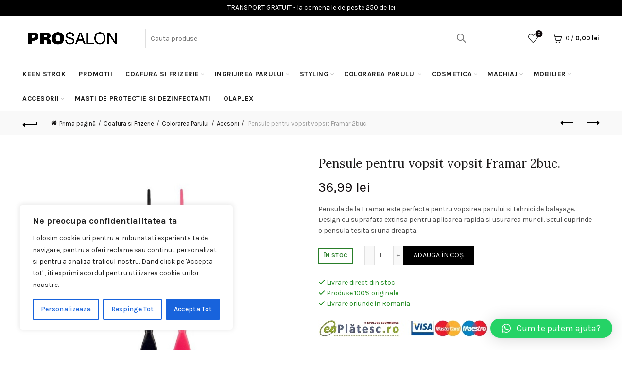

--- FILE ---
content_type: text/html; charset=UTF-8
request_url: https://prosalon.ro/produs/pensule-pentru-vopsit-vopsit-framar-2buc/
body_size: 29229
content:
<!DOCTYPE html>
<html lang="ro-RO" prefix="og: https://ogp.me/ns#">
<head>
	<!-- Google tag (gtag.js) -->
<script async src="https://www.googletagmanager.com/gtag/js?id=AW-11287044335"></script>
<script>
  window.dataLayer = window.dataLayer || [];
  function gtag(){dataLayer.push(arguments);}
  gtag('js', new Date());

  gtag('config', 'AW-11287044335');
</script>
	<meta charset="UTF-8">
	<meta name="viewport" content="width=device-width, initial-scale=1.0, maximum-scale=1.0, user-scalable=no">
	<link rel="profile" href="https://gmpg.org/xfn/11">
	<link rel="pingback" href="https://prosalon.ro/xmlrpc.php">

		<style>img:is([sizes="auto" i], [sizes^="auto," i]) { contain-intrinsic-size: 3000px 1500px }</style>
	
<!-- Search Engine Optimization by Rank Math - https://rankmath.com/ -->
<title>Pensule pentru vopsit vopsit Framar 2buc. - Prosalon.ro | Distribuitor Cosmetice Profesionale Timisoara</title>
<meta name="description" content="Pensula de la Framar este perfecta pentru vopsirea parului si tehnici de balayage. Design cu suprafata extinsa pentru aplicarea rapida si usurarea muncii. Setul cuprinde o pensula tesita si una dreapta."/>
<meta name="robots" content="follow, index, max-snippet:-1, max-video-preview:-1, max-image-preview:large"/>
<link rel="canonical" href="https://prosalon.ro/produs/pensule-pentru-vopsit-vopsit-framar-2buc/" />
<meta property="og:locale" content="ro_RO" />
<meta property="og:type" content="product" />
<meta property="og:title" content="Pensule pentru vopsit vopsit Framar 2buc. - Prosalon.ro | Distribuitor Cosmetice Profesionale Timisoara" />
<meta property="og:description" content="Pensula de la Framar este perfecta pentru vopsirea parului si tehnici de balayage. Design cu suprafata extinsa pentru aplicarea rapida si usurarea muncii. Setul cuprinde o pensula tesita si una dreapta." />
<meta property="og:url" content="https://prosalon.ro/produs/pensule-pentru-vopsit-vopsit-framar-2buc/" />
<meta property="og:site_name" content="Prosalon.ro | Distribuitor Cosmetice Profesionale Timisoara" />
<meta property="og:updated_time" content="2026-01-18T18:39:32+00:00" />
<meta property="og:image" content="https://prosalon.ro/wp-content/uploads/2021/03/111-12.jpg" />
<meta property="og:image:secure_url" content="https://prosalon.ro/wp-content/uploads/2021/03/111-12.jpg" />
<meta property="og:image:width" content="600" />
<meta property="og:image:height" content="600" />
<meta property="og:image:alt" content="pensule pentru vopsit" />
<meta property="og:image:type" content="image/jpeg" />
<meta property="product:price:amount" content="36.99" />
<meta property="product:price:currency" content="RON" />
<meta property="product:availability" content="instock" />
<meta name="twitter:card" content="summary_large_image" />
<meta name="twitter:title" content="Pensule pentru vopsit vopsit Framar 2buc. - Prosalon.ro | Distribuitor Cosmetice Profesionale Timisoara" />
<meta name="twitter:description" content="Pensula de la Framar este perfecta pentru vopsirea parului si tehnici de balayage. Design cu suprafata extinsa pentru aplicarea rapida si usurarea muncii. Setul cuprinde o pensula tesita si una dreapta." />
<meta name="twitter:image" content="https://prosalon.ro/wp-content/uploads/2021/03/111-12.jpg" />
<meta name="twitter:label1" content="Price" />
<meta name="twitter:data1" content="36,99&nbsp;lei" />
<meta name="twitter:label2" content="Availability" />
<meta name="twitter:data2" content="În stoc" />
<script type="application/ld+json" class="rank-math-schema">{"@context":"https://schema.org","@graph":[{"@type":"Product","name":"Pensule pentru vopsit vopsit Framar 2buc. - Prosalon.ro | Distribuitor Cosmetice Profesionale Timisoara","description":"Pensule pentru vopsit vopsit Framar 2buc. . Comanda cu livrare direct la tine acasa. Profesionistii ne recomanda!","sku":"FR91013","category":"Coafura si Frizerie &gt; Colorarea Parului &gt; Acesorii","mainEntityOfPage":{"@id":"https://prosalon.ro/produs/pensule-pentru-vopsit-vopsit-framar-2buc/#webpage"},"image":[{"@type":"ImageObject","url":"https://prosalon.ro/wp-content/uploads/2021/03/111-12.jpg","height":"600","width":"600"}],"offers":{"@type":"Offer","price":"36.99","priceCurrency":"RON","priceValidUntil":"2027-12-31","availability":"https://schema.org/InStock","itemCondition":"NewCondition","url":"https://prosalon.ro/produs/pensule-pentru-vopsit-vopsit-framar-2buc/","seller":{"@type":"Organization","@id":"https://prosalon.ro/","name":"Prosalon.ro | Distribuitor Cosmetice Profesionale Timisoara","url":"https://prosalon.ro","logo":""},"priceSpecification":{"price":"36.99","priceCurrency":"RON","valueAddedTaxIncluded":"false"}},"@id":"https://prosalon.ro/produs/pensule-pentru-vopsit-vopsit-framar-2buc/#richSnippet"}]}</script>
<!-- /Rank Math WordPress SEO plugin -->

<link rel='dns-prefetch' href='//fonts.googleapis.com' />
<link rel="alternate" type="application/rss+xml" title="Prosalon.ro | Distribuitor Cosmetice Profesionale Timisoara &raquo; Flux" href="https://prosalon.ro/feed/" />
<link rel="alternate" type="application/rss+xml" title="Prosalon.ro | Distribuitor Cosmetice Profesionale Timisoara &raquo; Flux comentarii" href="https://prosalon.ro/comments/feed/" />
<link rel="alternate" type="application/rss+xml" title="Flux comentarii Prosalon.ro | Distribuitor Cosmetice Profesionale Timisoara &raquo; Pensule pentru vopsit vopsit Framar 2buc." href="https://prosalon.ro/produs/pensule-pentru-vopsit-vopsit-framar-2buc/feed/" />
<style id='wp-emoji-styles-inline-css' type='text/css'>

	img.wp-smiley, img.emoji {
		display: inline !important;
		border: none !important;
		box-shadow: none !important;
		height: 1em !important;
		width: 1em !important;
		margin: 0 0.07em !important;
		vertical-align: -0.1em !important;
		background: none !important;
		padding: 0 !important;
	}
</style>
<link rel='stylesheet' id='wp-block-library-css' href='https://prosalon.ro/wp-includes/css/dist/block-library/style.min.css?ver=6.7.4' type='text/css' media='all' />
<style id='safe-svg-svg-icon-style-inline-css' type='text/css'>
.safe-svg-cover{text-align:center}.safe-svg-cover .safe-svg-inside{display:inline-block;max-width:100%}.safe-svg-cover svg{height:100%;max-height:100%;max-width:100%;width:100%}

</style>
<link rel='stylesheet' id='swiper-css' href='https://prosalon.ro/wp-content/plugins/wp-tiktok-feed/assets/frontend/swiper/swiper.min.css?ver=4.4.5' type='text/css' media='all' />
<link rel='stylesheet' id='qlttf-frontend-css' href='https://prosalon.ro/wp-content/plugins/wp-tiktok-feed/build/frontend/css/style.css?ver=4.4.5' type='text/css' media='all' />
<style id='rank-math-toc-block-style-inline-css' type='text/css'>
.wp-block-rank-math-toc-block nav ol{counter-reset:item}.wp-block-rank-math-toc-block nav ol li{display:block}.wp-block-rank-math-toc-block nav ol li:before{content:counters(item, ".") " ";counter-increment:item}

</style>
<style id='classic-theme-styles-inline-css' type='text/css'>
/*! This file is auto-generated */
.wp-block-button__link{color:#fff;background-color:#32373c;border-radius:9999px;box-shadow:none;text-decoration:none;padding:calc(.667em + 2px) calc(1.333em + 2px);font-size:1.125em}.wp-block-file__button{background:#32373c;color:#fff;text-decoration:none}
</style>
<style id='global-styles-inline-css' type='text/css'>
:root{--wp--preset--aspect-ratio--square: 1;--wp--preset--aspect-ratio--4-3: 4/3;--wp--preset--aspect-ratio--3-4: 3/4;--wp--preset--aspect-ratio--3-2: 3/2;--wp--preset--aspect-ratio--2-3: 2/3;--wp--preset--aspect-ratio--16-9: 16/9;--wp--preset--aspect-ratio--9-16: 9/16;--wp--preset--color--black: #000000;--wp--preset--color--cyan-bluish-gray: #abb8c3;--wp--preset--color--white: #ffffff;--wp--preset--color--pale-pink: #f78da7;--wp--preset--color--vivid-red: #cf2e2e;--wp--preset--color--luminous-vivid-orange: #ff6900;--wp--preset--color--luminous-vivid-amber: #fcb900;--wp--preset--color--light-green-cyan: #7bdcb5;--wp--preset--color--vivid-green-cyan: #00d084;--wp--preset--color--pale-cyan-blue: #8ed1fc;--wp--preset--color--vivid-cyan-blue: #0693e3;--wp--preset--color--vivid-purple: #9b51e0;--wp--preset--gradient--vivid-cyan-blue-to-vivid-purple: linear-gradient(135deg,rgba(6,147,227,1) 0%,rgb(155,81,224) 100%);--wp--preset--gradient--light-green-cyan-to-vivid-green-cyan: linear-gradient(135deg,rgb(122,220,180) 0%,rgb(0,208,130) 100%);--wp--preset--gradient--luminous-vivid-amber-to-luminous-vivid-orange: linear-gradient(135deg,rgba(252,185,0,1) 0%,rgba(255,105,0,1) 100%);--wp--preset--gradient--luminous-vivid-orange-to-vivid-red: linear-gradient(135deg,rgba(255,105,0,1) 0%,rgb(207,46,46) 100%);--wp--preset--gradient--very-light-gray-to-cyan-bluish-gray: linear-gradient(135deg,rgb(238,238,238) 0%,rgb(169,184,195) 100%);--wp--preset--gradient--cool-to-warm-spectrum: linear-gradient(135deg,rgb(74,234,220) 0%,rgb(151,120,209) 20%,rgb(207,42,186) 40%,rgb(238,44,130) 60%,rgb(251,105,98) 80%,rgb(254,248,76) 100%);--wp--preset--gradient--blush-light-purple: linear-gradient(135deg,rgb(255,206,236) 0%,rgb(152,150,240) 100%);--wp--preset--gradient--blush-bordeaux: linear-gradient(135deg,rgb(254,205,165) 0%,rgb(254,45,45) 50%,rgb(107,0,62) 100%);--wp--preset--gradient--luminous-dusk: linear-gradient(135deg,rgb(255,203,112) 0%,rgb(199,81,192) 50%,rgb(65,88,208) 100%);--wp--preset--gradient--pale-ocean: linear-gradient(135deg,rgb(255,245,203) 0%,rgb(182,227,212) 50%,rgb(51,167,181) 100%);--wp--preset--gradient--electric-grass: linear-gradient(135deg,rgb(202,248,128) 0%,rgb(113,206,126) 100%);--wp--preset--gradient--midnight: linear-gradient(135deg,rgb(2,3,129) 0%,rgb(40,116,252) 100%);--wp--preset--font-size--small: 13px;--wp--preset--font-size--medium: 20px;--wp--preset--font-size--large: 36px;--wp--preset--font-size--x-large: 42px;--wp--preset--font-family--inter: "Inter", sans-serif;--wp--preset--font-family--cardo: Cardo;--wp--preset--spacing--20: 0.44rem;--wp--preset--spacing--30: 0.67rem;--wp--preset--spacing--40: 1rem;--wp--preset--spacing--50: 1.5rem;--wp--preset--spacing--60: 2.25rem;--wp--preset--spacing--70: 3.38rem;--wp--preset--spacing--80: 5.06rem;--wp--preset--shadow--natural: 6px 6px 9px rgba(0, 0, 0, 0.2);--wp--preset--shadow--deep: 12px 12px 50px rgba(0, 0, 0, 0.4);--wp--preset--shadow--sharp: 6px 6px 0px rgba(0, 0, 0, 0.2);--wp--preset--shadow--outlined: 6px 6px 0px -3px rgba(255, 255, 255, 1), 6px 6px rgba(0, 0, 0, 1);--wp--preset--shadow--crisp: 6px 6px 0px rgba(0, 0, 0, 1);}:where(.is-layout-flex){gap: 0.5em;}:where(.is-layout-grid){gap: 0.5em;}body .is-layout-flex{display: flex;}.is-layout-flex{flex-wrap: wrap;align-items: center;}.is-layout-flex > :is(*, div){margin: 0;}body .is-layout-grid{display: grid;}.is-layout-grid > :is(*, div){margin: 0;}:where(.wp-block-columns.is-layout-flex){gap: 2em;}:where(.wp-block-columns.is-layout-grid){gap: 2em;}:where(.wp-block-post-template.is-layout-flex){gap: 1.25em;}:where(.wp-block-post-template.is-layout-grid){gap: 1.25em;}.has-black-color{color: var(--wp--preset--color--black) !important;}.has-cyan-bluish-gray-color{color: var(--wp--preset--color--cyan-bluish-gray) !important;}.has-white-color{color: var(--wp--preset--color--white) !important;}.has-pale-pink-color{color: var(--wp--preset--color--pale-pink) !important;}.has-vivid-red-color{color: var(--wp--preset--color--vivid-red) !important;}.has-luminous-vivid-orange-color{color: var(--wp--preset--color--luminous-vivid-orange) !important;}.has-luminous-vivid-amber-color{color: var(--wp--preset--color--luminous-vivid-amber) !important;}.has-light-green-cyan-color{color: var(--wp--preset--color--light-green-cyan) !important;}.has-vivid-green-cyan-color{color: var(--wp--preset--color--vivid-green-cyan) !important;}.has-pale-cyan-blue-color{color: var(--wp--preset--color--pale-cyan-blue) !important;}.has-vivid-cyan-blue-color{color: var(--wp--preset--color--vivid-cyan-blue) !important;}.has-vivid-purple-color{color: var(--wp--preset--color--vivid-purple) !important;}.has-black-background-color{background-color: var(--wp--preset--color--black) !important;}.has-cyan-bluish-gray-background-color{background-color: var(--wp--preset--color--cyan-bluish-gray) !important;}.has-white-background-color{background-color: var(--wp--preset--color--white) !important;}.has-pale-pink-background-color{background-color: var(--wp--preset--color--pale-pink) !important;}.has-vivid-red-background-color{background-color: var(--wp--preset--color--vivid-red) !important;}.has-luminous-vivid-orange-background-color{background-color: var(--wp--preset--color--luminous-vivid-orange) !important;}.has-luminous-vivid-amber-background-color{background-color: var(--wp--preset--color--luminous-vivid-amber) !important;}.has-light-green-cyan-background-color{background-color: var(--wp--preset--color--light-green-cyan) !important;}.has-vivid-green-cyan-background-color{background-color: var(--wp--preset--color--vivid-green-cyan) !important;}.has-pale-cyan-blue-background-color{background-color: var(--wp--preset--color--pale-cyan-blue) !important;}.has-vivid-cyan-blue-background-color{background-color: var(--wp--preset--color--vivid-cyan-blue) !important;}.has-vivid-purple-background-color{background-color: var(--wp--preset--color--vivid-purple) !important;}.has-black-border-color{border-color: var(--wp--preset--color--black) !important;}.has-cyan-bluish-gray-border-color{border-color: var(--wp--preset--color--cyan-bluish-gray) !important;}.has-white-border-color{border-color: var(--wp--preset--color--white) !important;}.has-pale-pink-border-color{border-color: var(--wp--preset--color--pale-pink) !important;}.has-vivid-red-border-color{border-color: var(--wp--preset--color--vivid-red) !important;}.has-luminous-vivid-orange-border-color{border-color: var(--wp--preset--color--luminous-vivid-orange) !important;}.has-luminous-vivid-amber-border-color{border-color: var(--wp--preset--color--luminous-vivid-amber) !important;}.has-light-green-cyan-border-color{border-color: var(--wp--preset--color--light-green-cyan) !important;}.has-vivid-green-cyan-border-color{border-color: var(--wp--preset--color--vivid-green-cyan) !important;}.has-pale-cyan-blue-border-color{border-color: var(--wp--preset--color--pale-cyan-blue) !important;}.has-vivid-cyan-blue-border-color{border-color: var(--wp--preset--color--vivid-cyan-blue) !important;}.has-vivid-purple-border-color{border-color: var(--wp--preset--color--vivid-purple) !important;}.has-vivid-cyan-blue-to-vivid-purple-gradient-background{background: var(--wp--preset--gradient--vivid-cyan-blue-to-vivid-purple) !important;}.has-light-green-cyan-to-vivid-green-cyan-gradient-background{background: var(--wp--preset--gradient--light-green-cyan-to-vivid-green-cyan) !important;}.has-luminous-vivid-amber-to-luminous-vivid-orange-gradient-background{background: var(--wp--preset--gradient--luminous-vivid-amber-to-luminous-vivid-orange) !important;}.has-luminous-vivid-orange-to-vivid-red-gradient-background{background: var(--wp--preset--gradient--luminous-vivid-orange-to-vivid-red) !important;}.has-very-light-gray-to-cyan-bluish-gray-gradient-background{background: var(--wp--preset--gradient--very-light-gray-to-cyan-bluish-gray) !important;}.has-cool-to-warm-spectrum-gradient-background{background: var(--wp--preset--gradient--cool-to-warm-spectrum) !important;}.has-blush-light-purple-gradient-background{background: var(--wp--preset--gradient--blush-light-purple) !important;}.has-blush-bordeaux-gradient-background{background: var(--wp--preset--gradient--blush-bordeaux) !important;}.has-luminous-dusk-gradient-background{background: var(--wp--preset--gradient--luminous-dusk) !important;}.has-pale-ocean-gradient-background{background: var(--wp--preset--gradient--pale-ocean) !important;}.has-electric-grass-gradient-background{background: var(--wp--preset--gradient--electric-grass) !important;}.has-midnight-gradient-background{background: var(--wp--preset--gradient--midnight) !important;}.has-small-font-size{font-size: var(--wp--preset--font-size--small) !important;}.has-medium-font-size{font-size: var(--wp--preset--font-size--medium) !important;}.has-large-font-size{font-size: var(--wp--preset--font-size--large) !important;}.has-x-large-font-size{font-size: var(--wp--preset--font-size--x-large) !important;}
:where(.wp-block-post-template.is-layout-flex){gap: 1.25em;}:where(.wp-block-post-template.is-layout-grid){gap: 1.25em;}
:where(.wp-block-columns.is-layout-flex){gap: 2em;}:where(.wp-block-columns.is-layout-grid){gap: 2em;}
:root :where(.wp-block-pullquote){font-size: 1.5em;line-height: 1.6;}
</style>
<link rel='stylesheet' id='redux-extendify-styles-css' href='https://prosalon.ro/wp-content/plugins/redux-framework/redux-core/assets/css/extendify-utilities.css?ver=4.4.11' type='text/css' media='all' />
<link rel='stylesheet' id='rs-plugin-settings-css' href='https://prosalon.ro/wp-content/plugins/revslider/public/assets/css/settings.css?ver=5.4.8' type='text/css' media='all' />
<style id='rs-plugin-settings-inline-css' type='text/css'>
#rs-demo-id {}
</style>
<style id='woocommerce-inline-inline-css' type='text/css'>
.woocommerce form .form-row .required { visibility: visible; }
</style>
<link rel='stylesheet' id='fontawesome-css-6-css' href='https://prosalon.ro/wp-content/plugins/wp-font-awesome/font-awesome/css/fontawesome-all.min.css?ver=1.7.9' type='text/css' media='all' />
<link rel='stylesheet' id='fontawesome-css-4-css' href='https://prosalon.ro/wp-content/plugins/wp-font-awesome/font-awesome/css/v4-shims.min.css?ver=1.7.9' type='text/css' media='all' />
<link rel='stylesheet' id='qlwapp-css' href='https://prosalon.ro/wp-content/plugins/wp-whatsapp-chat/build/frontend/css/style.css?ver=7.3.0' type='text/css' media='all' />
<link rel='stylesheet' id='awcfe-frontend-css' href='https://prosalon.ro/wp-content/plugins/checkout-field-editor-and-manager-for-woocommerce/assets/css/frontend.css?ver=2.2.23' type='text/css' media='all' />
<link rel='stylesheet' id='bootstrap-css' href='https://prosalon.ro/wp-content/themes/basel/css/bootstrap.min.css?ver=5.7.2' type='text/css' media='all' />
<link rel='stylesheet' id='basel-style-css' href='https://prosalon.ro/wp-content/themes/basel/style.min.css?ver=5.7.2' type='text/css' media='all' />
<link rel='stylesheet' id='child-style-css' href='https://prosalon.ro/wp-content/themes/basel-child/style.css?ver=5.7.2' type='text/css' media='all' />
<link rel='stylesheet' id='js_composer_front-css' href='https://prosalon.ro/wp-content/plugins/js_composer/assets/css/js_composer.min.css?ver=5.7' type='text/css' media='all' />
<link rel='stylesheet' id='basel-wp-gutenberg-css' href='https://prosalon.ro/wp-content/themes/basel/css/parts/wp-gutenberg.min.css?ver=5.7.2' type='text/css' media='all' />
<link rel='stylesheet' id='basel-int-wpcf7-css' href='https://prosalon.ro/wp-content/themes/basel/css/parts/int-wpcf7.min.css?ver=5.7.2' type='text/css' media='all' />
<link rel='stylesheet' id='basel-int-wpbakery-base-css' href='https://prosalon.ro/wp-content/themes/basel/css/parts/int-wpbakery-base.min.css?ver=5.7.2' type='text/css' media='all' />
<link rel='stylesheet' id='basel-woo-base-css' href='https://prosalon.ro/wp-content/themes/basel/css/parts/woo-base.min.css?ver=5.7.2' type='text/css' media='all' />
<link rel='stylesheet' id='basel-woo-page-single-product-css' href='https://prosalon.ro/wp-content/themes/basel/css/parts/woo-page-single-product.min.css?ver=5.7.2' type='text/css' media='all' />
<link rel='stylesheet' id='basel-header-general-css' href='https://prosalon.ro/wp-content/themes/basel/css/parts/header-general.min.css?ver=5.7.2' type='text/css' media='all' />
<link rel='stylesheet' id='basel-page-title-css' href='https://prosalon.ro/wp-content/themes/basel/css/parts/page-title.min.css?ver=5.7.2' type='text/css' media='all' />
<link rel='stylesheet' id='basel-lib-owl-carousel-css' href='https://prosalon.ro/wp-content/themes/basel/css/parts/lib-owl-carousel.min.css?ver=5.7.2' type='text/css' media='all' />
<link rel='stylesheet' id='basel-woo-opt-add-to-cart-popup-css' href='https://prosalon.ro/wp-content/themes/basel/css/parts/woo-opt-add-to-cart-popup.min.css?ver=5.7.2' type='text/css' media='all' />
<link rel='stylesheet' id='basel-lib-magnific-popup-css' href='https://prosalon.ro/wp-content/themes/basel/css/parts/lib-magnific-popup.min.css?ver=5.7.2' type='text/css' media='all' />
<link rel='stylesheet' id='basel-woo-product-loop-general-css' href='https://prosalon.ro/wp-content/themes/basel/css/parts/woo-product-loop-general.min.css?ver=5.7.2' type='text/css' media='all' />
<link rel='stylesheet' id='basel-woo-product-loop-standard-css' href='https://prosalon.ro/wp-content/themes/basel/css/parts/woo-product-loop-standard.min.css?ver=5.7.2' type='text/css' media='all' />
<link rel='stylesheet' id='basel-footer-general-css' href='https://prosalon.ro/wp-content/themes/basel/css/parts/footer-general.min.css?ver=5.7.2' type='text/css' media='all' />
<link rel='stylesheet' id='basel-lib-photoswipe-css' href='https://prosalon.ro/wp-content/themes/basel/css/parts/lib-photoswipe.min.css?ver=5.7.2' type='text/css' media='all' />
<link rel='stylesheet' id='basel-opt-scrolltotop-css' href='https://prosalon.ro/wp-content/themes/basel/css/parts/opt-scrolltotop.min.css?ver=5.7.2' type='text/css' media='all' />
<link rel='stylesheet' id='xts-google-fonts-css' href='//fonts.googleapis.com/css?family=Karla%3A200%2C300%2C400%2C500%2C600%2C700%2C800%2C200italic%2C300italic%2C400italic%2C500italic%2C600italic%2C700italic%2C800italic%7CLora%3A400%2C500%2C600%2C700%2C400italic%2C500italic%2C600italic%2C700italic%7CLato%3A100%2C100italic%2C300%2C300italic%2C400%2C400italic%2C700%2C700italic%2C900%2C900italic&#038;ver=5.7.2' type='text/css' media='all' />
<link rel='stylesheet' id='basel-dynamic-style-css' href='https://prosalon.ro/wp-content/uploads/2025/11/basel-dynamic-1763628815.css?ver=5.7.2' type='text/css' media='all' />
<script type="text/template" id="tmpl-variation-template">
	<div class="woocommerce-variation-description">{{{ data.variation.variation_description }}}</div>
	<div class="woocommerce-variation-price">{{{ data.variation.price_html }}}</div>
	<div class="woocommerce-variation-availability">{{{ data.variation.availability_html }}}</div>
</script>
<script type="text/template" id="tmpl-unavailable-variation-template">
	<p role="alert">Regret, acest produs nu este disponibil. Te rog alege altceva.</p>
</script>
<script type="text/javascript" id="cookie-law-info-js-extra">
/* <![CDATA[ */
var _ckyConfig = {"_ipData":[],"_assetsURL":"https:\/\/prosalon.ro\/wp-content\/plugins\/cookie-law-info\/lite\/frontend\/images\/","_publicURL":"https:\/\/prosalon.ro","_expiry":"365","_categories":[{"name":"Necessary","slug":"necessary","isNecessary":true,"ccpaDoNotSell":true,"cookies":[],"active":true,"defaultConsent":{"gdpr":true,"ccpa":true}},{"name":"Functional","slug":"functional","isNecessary":false,"ccpaDoNotSell":true,"cookies":[],"active":true,"defaultConsent":{"gdpr":false,"ccpa":false}},{"name":"Analytics","slug":"analytics","isNecessary":false,"ccpaDoNotSell":true,"cookies":[],"active":true,"defaultConsent":{"gdpr":false,"ccpa":false}},{"name":"Performance","slug":"performance","isNecessary":false,"ccpaDoNotSell":true,"cookies":[],"active":true,"defaultConsent":{"gdpr":false,"ccpa":false}},{"name":"Advertisement","slug":"advertisement","isNecessary":false,"ccpaDoNotSell":true,"cookies":[],"active":true,"defaultConsent":{"gdpr":false,"ccpa":false}}],"_activeLaw":"gdpr","_rootDomain":"","_block":"1","_showBanner":"1","_bannerConfig":{"settings":{"type":"box","preferenceCenterType":"popup","position":"bottom-left","applicableLaw":"gdpr"},"behaviours":{"reloadBannerOnAccept":false,"loadAnalyticsByDefault":false,"animations":{"onLoad":"animate","onHide":"sticky"}},"config":{"revisitConsent":{"status":true,"tag":"revisit-consent","position":"bottom-left","meta":{"url":"#"},"styles":{"background-color":"#0056A7"},"elements":{"title":{"type":"text","tag":"revisit-consent-title","status":true,"styles":{"color":"#0056a7"}}}},"preferenceCenter":{"toggle":{"status":true,"tag":"detail-category-toggle","type":"toggle","states":{"active":{"styles":{"background-color":"#1863DC"}},"inactive":{"styles":{"background-color":"#D0D5D2"}}}}},"categoryPreview":{"status":false,"toggle":{"status":true,"tag":"detail-category-preview-toggle","type":"toggle","states":{"active":{"styles":{"background-color":"#1863DC"}},"inactive":{"styles":{"background-color":"#D0D5D2"}}}}},"videoPlaceholder":{"status":true,"styles":{"background-color":"#000000","border-color":"#000000","color":"#ffffff"}},"readMore":{"status":false,"tag":"readmore-button","type":"link","meta":{"noFollow":true,"newTab":true},"styles":{"color":"#1863DC","background-color":"transparent","border-color":"transparent"}},"auditTable":{"status":true},"optOption":{"status":true,"toggle":{"status":true,"tag":"optout-option-toggle","type":"toggle","states":{"active":{"styles":{"background-color":"#1863dc"}},"inactive":{"styles":{"background-color":"#FFFFFF"}}}}}}},"_version":"3.2.2","_logConsent":"1","_tags":[{"tag":"accept-button","styles":{"color":"#FFFFFF","background-color":"#1863DC","border-color":"#1863DC"}},{"tag":"reject-button","styles":{"color":"#1863DC","background-color":"transparent","border-color":"#1863DC"}},{"tag":"settings-button","styles":{"color":"#1863DC","background-color":"transparent","border-color":"#1863DC"}},{"tag":"readmore-button","styles":{"color":"#1863DC","background-color":"transparent","border-color":"transparent"}},{"tag":"donotsell-button","styles":{"color":"#1863DC","background-color":"transparent","border-color":"transparent"}},{"tag":"accept-button","styles":{"color":"#FFFFFF","background-color":"#1863DC","border-color":"#1863DC"}},{"tag":"revisit-consent","styles":{"background-color":"#0056A7"}}],"_shortCodes":[{"key":"cky_readmore","content":"<a href=\"#\" class=\"cky-policy\" aria-label=\"Politica de Cookie-uri\" target=\"_blank\" rel=\"noopener\" data-cky-tag=\"readmore-button\">Politica de Cookie-uri<\/a>","tag":"readmore-button","status":false,"attributes":{"rel":"nofollow","target":"_blank"}},{"key":"cky_show_desc","content":"<button class=\"cky-show-desc-btn\" data-cky-tag=\"show-desc-button\" aria-label=\"Afiseaza mai mult\">Afiseaza mai mult<\/button>","tag":"show-desc-button","status":true,"attributes":[]},{"key":"cky_hide_desc","content":"<button class=\"cky-show-desc-btn\" data-cky-tag=\"hide-desc-button\" aria-label=\"Afiseaza mai putin\">Afiseaza mai putin<\/button>","tag":"hide-desc-button","status":true,"attributes":[]},{"key":"cky_category_toggle_label","content":"[cky_{{status}}_category_label] [cky_preference_{{category_slug}}_title]","tag":"","status":true,"attributes":[]},{"key":"cky_enable_category_label","content":"Enable","tag":"","status":true,"attributes":[]},{"key":"cky_disable_category_label","content":"Disable","tag":"","status":true,"attributes":[]},{"key":"cky_video_placeholder","content":"<div class=\"video-placeholder-normal\" data-cky-tag=\"video-placeholder\" id=\"[UNIQUEID]\"><p class=\"video-placeholder-text-normal\" data-cky-tag=\"placeholder-title\">Te rog accepta cookie-urile pentru a accesa acest continut<\/p><\/div>","tag":"","status":true,"attributes":[]},{"key":"cky_enable_optout_label","content":"Enable","tag":"","status":true,"attributes":[]},{"key":"cky_disable_optout_label","content":"Disable","tag":"","status":true,"attributes":[]},{"key":"cky_optout_toggle_label","content":"[cky_{{status}}_optout_label] [cky_optout_option_title]","tag":"","status":true,"attributes":[]},{"key":"cky_optout_option_title","content":"Do Not Sell or Share My Personal Information","tag":"","status":true,"attributes":[]},{"key":"cky_optout_close_label","content":"Close","tag":"","status":true,"attributes":[]}],"_rtl":"","_providersToBlock":[]};
var _ckyStyles = {"css":".cky-overlay{background: #000000; opacity: 0.4; position: fixed; top: 0; left: 0; width: 100%; height: 100%; z-index: 99999999;}.cky-hide{display: none;}.cky-btn-revisit-wrapper{display: flex; align-items: center; justify-content: center; background: #0056a7; width: 45px; height: 45px; border-radius: 50%; position: fixed; z-index: 999999; cursor: pointer;}.cky-revisit-bottom-left{bottom: 15px; left: 15px;}.cky-revisit-bottom-right{bottom: 15px; right: 15px;}.cky-btn-revisit-wrapper .cky-btn-revisit{display: flex; align-items: center; justify-content: center; background: none; border: none; cursor: pointer; position: relative; margin: 0; padding: 0;}.cky-btn-revisit-wrapper .cky-btn-revisit img{max-width: fit-content; margin: 0; height: 30px; width: 30px;}.cky-revisit-bottom-left:hover::before{content: attr(data-tooltip); position: absolute; background: #4e4b66; color: #ffffff; left: calc(100% + 7px); font-size: 12px; line-height: 16px; width: max-content; padding: 4px 8px; border-radius: 4px;}.cky-revisit-bottom-left:hover::after{position: absolute; content: \"\"; border: 5px solid transparent; left: calc(100% + 2px); border-left-width: 0; border-right-color: #4e4b66;}.cky-revisit-bottom-right:hover::before{content: attr(data-tooltip); position: absolute; background: #4e4b66; color: #ffffff; right: calc(100% + 7px); font-size: 12px; line-height: 16px; width: max-content; padding: 4px 8px; border-radius: 4px;}.cky-revisit-bottom-right:hover::after{position: absolute; content: \"\"; border: 5px solid transparent; right: calc(100% + 2px); border-right-width: 0; border-left-color: #4e4b66;}.cky-revisit-hide{display: none;}.cky-consent-container{position: fixed; width: 440px; box-sizing: border-box; z-index: 9999999; border-radius: 6px;}.cky-consent-container .cky-consent-bar{background: #ffffff; border: 1px solid; padding: 20px 26px; box-shadow: 0 -1px 10px 0 #acabab4d; border-radius: 6px;}.cky-box-bottom-left{bottom: 40px; left: 40px;}.cky-box-bottom-right{bottom: 40px; right: 40px;}.cky-box-top-left{top: 40px; left: 40px;}.cky-box-top-right{top: 40px; right: 40px;}.cky-custom-brand-logo-wrapper .cky-custom-brand-logo{width: 100px; height: auto; margin: 0 0 12px 0;}.cky-notice .cky-title{color: #212121; font-weight: 700; font-size: 18px; line-height: 24px; margin: 0 0 12px 0;}.cky-notice-des *,.cky-preference-content-wrapper *,.cky-accordion-header-des *,.cky-gpc-wrapper .cky-gpc-desc *{font-size: 14px;}.cky-notice-des{color: #212121; font-size: 14px; line-height: 24px; font-weight: 400;}.cky-notice-des img{height: 25px; width: 25px;}.cky-consent-bar .cky-notice-des p,.cky-gpc-wrapper .cky-gpc-desc p,.cky-preference-body-wrapper .cky-preference-content-wrapper p,.cky-accordion-header-wrapper .cky-accordion-header-des p,.cky-cookie-des-table li div:last-child p{color: inherit; margin-top: 0; overflow-wrap: break-word;}.cky-notice-des P:last-child,.cky-preference-content-wrapper p:last-child,.cky-cookie-des-table li div:last-child p:last-child,.cky-gpc-wrapper .cky-gpc-desc p:last-child{margin-bottom: 0;}.cky-notice-des a.cky-policy,.cky-notice-des button.cky-policy{font-size: 14px; color: #1863dc; white-space: nowrap; cursor: pointer; background: transparent; border: 1px solid; text-decoration: underline;}.cky-notice-des button.cky-policy{padding: 0;}.cky-notice-des a.cky-policy:focus-visible,.cky-notice-des button.cky-policy:focus-visible,.cky-preference-content-wrapper .cky-show-desc-btn:focus-visible,.cky-accordion-header .cky-accordion-btn:focus-visible,.cky-preference-header .cky-btn-close:focus-visible,.cky-switch input[type=\"checkbox\"]:focus-visible,.cky-footer-wrapper a:focus-visible,.cky-btn:focus-visible{outline: 2px solid #1863dc; outline-offset: 2px;}.cky-btn:focus:not(:focus-visible),.cky-accordion-header .cky-accordion-btn:focus:not(:focus-visible),.cky-preference-content-wrapper .cky-show-desc-btn:focus:not(:focus-visible),.cky-btn-revisit-wrapper .cky-btn-revisit:focus:not(:focus-visible),.cky-preference-header .cky-btn-close:focus:not(:focus-visible),.cky-consent-bar .cky-banner-btn-close:focus:not(:focus-visible){outline: 0;}button.cky-show-desc-btn:not(:hover):not(:active){color: #1863dc; background: transparent;}button.cky-accordion-btn:not(:hover):not(:active),button.cky-banner-btn-close:not(:hover):not(:active),button.cky-btn-revisit:not(:hover):not(:active),button.cky-btn-close:not(:hover):not(:active){background: transparent;}.cky-consent-bar button:hover,.cky-modal.cky-modal-open button:hover,.cky-consent-bar button:focus,.cky-modal.cky-modal-open button:focus{text-decoration: none;}.cky-notice-btn-wrapper{display: flex; justify-content: flex-start; align-items: center; flex-wrap: wrap; margin-top: 16px;}.cky-notice-btn-wrapper .cky-btn{text-shadow: none; box-shadow: none;}.cky-btn{flex: auto; max-width: 100%; font-size: 14px; font-family: inherit; line-height: 24px; padding: 8px; font-weight: 500; margin: 0 8px 0 0; border-radius: 2px; cursor: pointer; text-align: center; text-transform: none; min-height: 0;}.cky-btn:hover{opacity: 0.8;}.cky-btn-customize{color: #1863dc; background: transparent; border: 2px solid #1863dc;}.cky-btn-reject{color: #1863dc; background: transparent; border: 2px solid #1863dc;}.cky-btn-accept{background: #1863dc; color: #ffffff; border: 2px solid #1863dc;}.cky-btn:last-child{margin-right: 0;}@media (max-width: 576px){.cky-box-bottom-left{bottom: 0; left: 0;}.cky-box-bottom-right{bottom: 0; right: 0;}.cky-box-top-left{top: 0; left: 0;}.cky-box-top-right{top: 0; right: 0;}}@media (max-width: 440px){.cky-box-bottom-left, .cky-box-bottom-right, .cky-box-top-left, .cky-box-top-right{width: 100%; max-width: 100%;}.cky-consent-container .cky-consent-bar{padding: 20px 0;}.cky-custom-brand-logo-wrapper, .cky-notice .cky-title, .cky-notice-des, .cky-notice-btn-wrapper{padding: 0 24px;}.cky-notice-des{max-height: 40vh; overflow-y: scroll;}.cky-notice-btn-wrapper{flex-direction: column; margin-top: 0;}.cky-btn{width: 100%; margin: 10px 0 0 0;}.cky-notice-btn-wrapper .cky-btn-customize{order: 2;}.cky-notice-btn-wrapper .cky-btn-reject{order: 3;}.cky-notice-btn-wrapper .cky-btn-accept{order: 1; margin-top: 16px;}}@media (max-width: 352px){.cky-notice .cky-title{font-size: 16px;}.cky-notice-des *{font-size: 12px;}.cky-notice-des, .cky-btn{font-size: 12px;}}.cky-modal.cky-modal-open{display: flex; visibility: visible; -webkit-transform: translate(-50%, -50%); -moz-transform: translate(-50%, -50%); -ms-transform: translate(-50%, -50%); -o-transform: translate(-50%, -50%); transform: translate(-50%, -50%); top: 50%; left: 50%; transition: all 1s ease;}.cky-modal{box-shadow: 0 32px 68px rgba(0, 0, 0, 0.3); margin: 0 auto; position: fixed; max-width: 100%; background: #ffffff; top: 50%; box-sizing: border-box; border-radius: 6px; z-index: 999999999; color: #212121; -webkit-transform: translate(-50%, 100%); -moz-transform: translate(-50%, 100%); -ms-transform: translate(-50%, 100%); -o-transform: translate(-50%, 100%); transform: translate(-50%, 100%); visibility: hidden; transition: all 0s ease;}.cky-preference-center{max-height: 79vh; overflow: hidden; width: 845px; overflow: hidden; flex: 1 1 0; display: flex; flex-direction: column; border-radius: 6px;}.cky-preference-header{display: flex; align-items: center; justify-content: space-between; padding: 22px 24px; border-bottom: 1px solid;}.cky-preference-header .cky-preference-title{font-size: 18px; font-weight: 700; line-height: 24px;}.cky-preference-header .cky-btn-close{margin: 0; cursor: pointer; vertical-align: middle; padding: 0; background: none; border: none; width: auto; height: auto; min-height: 0; line-height: 0; text-shadow: none; box-shadow: none;}.cky-preference-header .cky-btn-close img{margin: 0; height: 10px; width: 10px;}.cky-preference-body-wrapper{padding: 0 24px; flex: 1; overflow: auto; box-sizing: border-box;}.cky-preference-content-wrapper,.cky-gpc-wrapper .cky-gpc-desc{font-size: 14px; line-height: 24px; font-weight: 400; padding: 12px 0;}.cky-preference-content-wrapper{border-bottom: 1px solid;}.cky-preference-content-wrapper img{height: 25px; width: 25px;}.cky-preference-content-wrapper .cky-show-desc-btn{font-size: 14px; font-family: inherit; color: #1863dc; text-decoration: none; line-height: 24px; padding: 0; margin: 0; white-space: nowrap; cursor: pointer; background: transparent; border-color: transparent; text-transform: none; min-height: 0; text-shadow: none; box-shadow: none;}.cky-accordion-wrapper{margin-bottom: 10px;}.cky-accordion{border-bottom: 1px solid;}.cky-accordion:last-child{border-bottom: none;}.cky-accordion .cky-accordion-item{display: flex; margin-top: 10px;}.cky-accordion .cky-accordion-body{display: none;}.cky-accordion.cky-accordion-active .cky-accordion-body{display: block; padding: 0 22px; margin-bottom: 16px;}.cky-accordion-header-wrapper{cursor: pointer; width: 100%;}.cky-accordion-item .cky-accordion-header{display: flex; justify-content: space-between; align-items: center;}.cky-accordion-header .cky-accordion-btn{font-size: 16px; font-family: inherit; color: #212121; line-height: 24px; background: none; border: none; font-weight: 700; padding: 0; margin: 0; cursor: pointer; text-transform: none; min-height: 0; text-shadow: none; box-shadow: none;}.cky-accordion-header .cky-always-active{color: #008000; font-weight: 600; line-height: 24px; font-size: 14px;}.cky-accordion-header-des{font-size: 14px; line-height: 24px; margin: 10px 0 16px 0;}.cky-accordion-chevron{margin-right: 22px; position: relative; cursor: pointer;}.cky-accordion-chevron-hide{display: none;}.cky-accordion .cky-accordion-chevron i::before{content: \"\"; position: absolute; border-right: 1.4px solid; border-bottom: 1.4px solid; border-color: inherit; height: 6px; width: 6px; -webkit-transform: rotate(-45deg); -moz-transform: rotate(-45deg); -ms-transform: rotate(-45deg); -o-transform: rotate(-45deg); transform: rotate(-45deg); transition: all 0.2s ease-in-out; top: 8px;}.cky-accordion.cky-accordion-active .cky-accordion-chevron i::before{-webkit-transform: rotate(45deg); -moz-transform: rotate(45deg); -ms-transform: rotate(45deg); -o-transform: rotate(45deg); transform: rotate(45deg);}.cky-audit-table{background: #f4f4f4; border-radius: 6px;}.cky-audit-table .cky-empty-cookies-text{color: inherit; font-size: 12px; line-height: 24px; margin: 0; padding: 10px;}.cky-audit-table .cky-cookie-des-table{font-size: 12px; line-height: 24px; font-weight: normal; padding: 15px 10px; border-bottom: 1px solid; border-bottom-color: inherit; margin: 0;}.cky-audit-table .cky-cookie-des-table:last-child{border-bottom: none;}.cky-audit-table .cky-cookie-des-table li{list-style-type: none; display: flex; padding: 3px 0;}.cky-audit-table .cky-cookie-des-table li:first-child{padding-top: 0;}.cky-cookie-des-table li div:first-child{width: 100px; font-weight: 600; word-break: break-word; word-wrap: break-word;}.cky-cookie-des-table li div:last-child{flex: 1; word-break: break-word; word-wrap: break-word; margin-left: 8px;}.cky-footer-shadow{display: block; width: 100%; height: 40px; background: linear-gradient(180deg, rgba(255, 255, 255, 0) 0%, #ffffff 100%); position: absolute; bottom: calc(100% - 1px);}.cky-footer-wrapper{position: relative;}.cky-prefrence-btn-wrapper{display: flex; flex-wrap: wrap; align-items: center; justify-content: center; padding: 22px 24px; border-top: 1px solid;}.cky-prefrence-btn-wrapper .cky-btn{flex: auto; max-width: 100%; text-shadow: none; box-shadow: none;}.cky-btn-preferences{color: #1863dc; background: transparent; border: 2px solid #1863dc;}.cky-preference-header,.cky-preference-body-wrapper,.cky-preference-content-wrapper,.cky-accordion-wrapper,.cky-accordion,.cky-accordion-wrapper,.cky-footer-wrapper,.cky-prefrence-btn-wrapper{border-color: inherit;}@media (max-width: 845px){.cky-modal{max-width: calc(100% - 16px);}}@media (max-width: 576px){.cky-modal{max-width: 100%;}.cky-preference-center{max-height: 100vh;}.cky-prefrence-btn-wrapper{flex-direction: column;}.cky-accordion.cky-accordion-active .cky-accordion-body{padding-right: 0;}.cky-prefrence-btn-wrapper .cky-btn{width: 100%; margin: 10px 0 0 0;}.cky-prefrence-btn-wrapper .cky-btn-reject{order: 3;}.cky-prefrence-btn-wrapper .cky-btn-accept{order: 1; margin-top: 0;}.cky-prefrence-btn-wrapper .cky-btn-preferences{order: 2;}}@media (max-width: 425px){.cky-accordion-chevron{margin-right: 15px;}.cky-notice-btn-wrapper{margin-top: 0;}.cky-accordion.cky-accordion-active .cky-accordion-body{padding: 0 15px;}}@media (max-width: 352px){.cky-preference-header .cky-preference-title{font-size: 16px;}.cky-preference-header{padding: 16px 24px;}.cky-preference-content-wrapper *, .cky-accordion-header-des *{font-size: 12px;}.cky-preference-content-wrapper, .cky-preference-content-wrapper .cky-show-more, .cky-accordion-header .cky-always-active, .cky-accordion-header-des, .cky-preference-content-wrapper .cky-show-desc-btn, .cky-notice-des a.cky-policy{font-size: 12px;}.cky-accordion-header .cky-accordion-btn{font-size: 14px;}}.cky-switch{display: flex;}.cky-switch input[type=\"checkbox\"]{position: relative; width: 44px; height: 24px; margin: 0; background: #d0d5d2; -webkit-appearance: none; border-radius: 50px; cursor: pointer; outline: 0; border: none; top: 0;}.cky-switch input[type=\"checkbox\"]:checked{background: #1863dc;}.cky-switch input[type=\"checkbox\"]:before{position: absolute; content: \"\"; height: 20px; width: 20px; left: 2px; bottom: 2px; border-radius: 50%; background-color: white; -webkit-transition: 0.4s; transition: 0.4s; margin: 0;}.cky-switch input[type=\"checkbox\"]:after{display: none;}.cky-switch input[type=\"checkbox\"]:checked:before{-webkit-transform: translateX(20px); -ms-transform: translateX(20px); transform: translateX(20px);}@media (max-width: 425px){.cky-switch input[type=\"checkbox\"]{width: 38px; height: 21px;}.cky-switch input[type=\"checkbox\"]:before{height: 17px; width: 17px;}.cky-switch input[type=\"checkbox\"]:checked:before{-webkit-transform: translateX(17px); -ms-transform: translateX(17px); transform: translateX(17px);}}.cky-consent-bar .cky-banner-btn-close{position: absolute; right: 9px; top: 5px; background: none; border: none; cursor: pointer; padding: 0; margin: 0; min-height: 0; line-height: 0; height: auto; width: auto; text-shadow: none; box-shadow: none;}.cky-consent-bar .cky-banner-btn-close img{height: 9px; width: 9px; margin: 0;}.cky-notice-group{font-size: 14px; line-height: 24px; font-weight: 400; color: #212121;}.cky-notice-btn-wrapper .cky-btn-do-not-sell{font-size: 14px; line-height: 24px; padding: 6px 0; margin: 0; font-weight: 500; background: none; border-radius: 2px; border: none; cursor: pointer; text-align: left; color: #1863dc; background: transparent; border-color: transparent; box-shadow: none; text-shadow: none;}.cky-consent-bar .cky-banner-btn-close:focus-visible,.cky-notice-btn-wrapper .cky-btn-do-not-sell:focus-visible,.cky-opt-out-btn-wrapper .cky-btn:focus-visible,.cky-opt-out-checkbox-wrapper input[type=\"checkbox\"].cky-opt-out-checkbox:focus-visible{outline: 2px solid #1863dc; outline-offset: 2px;}@media (max-width: 440px){.cky-consent-container{width: 100%;}}@media (max-width: 352px){.cky-notice-des a.cky-policy, .cky-notice-btn-wrapper .cky-btn-do-not-sell{font-size: 12px;}}.cky-opt-out-wrapper{padding: 12px 0;}.cky-opt-out-wrapper .cky-opt-out-checkbox-wrapper{display: flex; align-items: center;}.cky-opt-out-checkbox-wrapper .cky-opt-out-checkbox-label{font-size: 16px; font-weight: 700; line-height: 24px; margin: 0 0 0 12px; cursor: pointer;}.cky-opt-out-checkbox-wrapper input[type=\"checkbox\"].cky-opt-out-checkbox{background-color: #ffffff; border: 1px solid black; width: 20px; height: 18.5px; margin: 0; -webkit-appearance: none; position: relative; display: flex; align-items: center; justify-content: center; border-radius: 2px; cursor: pointer;}.cky-opt-out-checkbox-wrapper input[type=\"checkbox\"].cky-opt-out-checkbox:checked{background-color: #1863dc; border: none;}.cky-opt-out-checkbox-wrapper input[type=\"checkbox\"].cky-opt-out-checkbox:checked::after{left: 6px; bottom: 4px; width: 7px; height: 13px; border: solid #ffffff; border-width: 0 3px 3px 0; border-radius: 2px; -webkit-transform: rotate(45deg); -ms-transform: rotate(45deg); transform: rotate(45deg); content: \"\"; position: absolute; box-sizing: border-box;}.cky-opt-out-checkbox-wrapper.cky-disabled .cky-opt-out-checkbox-label,.cky-opt-out-checkbox-wrapper.cky-disabled input[type=\"checkbox\"].cky-opt-out-checkbox{cursor: no-drop;}.cky-gpc-wrapper{margin: 0 0 0 32px;}.cky-footer-wrapper .cky-opt-out-btn-wrapper{display: flex; flex-wrap: wrap; align-items: center; justify-content: center; padding: 22px 24px;}.cky-opt-out-btn-wrapper .cky-btn{flex: auto; max-width: 100%; text-shadow: none; box-shadow: none;}.cky-opt-out-btn-wrapper .cky-btn-cancel{border: 1px solid #dedfe0; background: transparent; color: #858585;}.cky-opt-out-btn-wrapper .cky-btn-confirm{background: #1863dc; color: #ffffff; border: 1px solid #1863dc;}@media (max-width: 352px){.cky-opt-out-checkbox-wrapper .cky-opt-out-checkbox-label{font-size: 14px;}.cky-gpc-wrapper .cky-gpc-desc, .cky-gpc-wrapper .cky-gpc-desc *{font-size: 12px;}.cky-opt-out-checkbox-wrapper input[type=\"checkbox\"].cky-opt-out-checkbox{width: 16px; height: 16px;}.cky-opt-out-checkbox-wrapper input[type=\"checkbox\"].cky-opt-out-checkbox:checked::after{left: 5px; bottom: 4px; width: 3px; height: 9px;}.cky-gpc-wrapper{margin: 0 0 0 28px;}}.video-placeholder-youtube{background-size: 100% 100%; background-position: center; background-repeat: no-repeat; background-color: #b2b0b059; position: relative; display: flex; align-items: center; justify-content: center; max-width: 100%;}.video-placeholder-text-youtube{text-align: center; align-items: center; padding: 10px 16px; background-color: #000000cc; color: #ffffff; border: 1px solid; border-radius: 2px; cursor: pointer;}.video-placeholder-normal{background-image: url(\"\/wp-content\/plugins\/cookie-law-info\/lite\/frontend\/images\/placeholder.svg\"); background-size: 80px; background-position: center; background-repeat: no-repeat; background-color: #b2b0b059; position: relative; display: flex; align-items: flex-end; justify-content: center; max-width: 100%;}.video-placeholder-text-normal{align-items: center; padding: 10px 16px; text-align: center; border: 1px solid; border-radius: 2px; cursor: pointer;}.cky-rtl{direction: rtl; text-align: right;}.cky-rtl .cky-banner-btn-close{left: 9px; right: auto;}.cky-rtl .cky-notice-btn-wrapper .cky-btn:last-child{margin-right: 8px;}.cky-rtl .cky-notice-btn-wrapper .cky-btn:first-child{margin-right: 0;}.cky-rtl .cky-notice-btn-wrapper{margin-left: 0; margin-right: 15px;}.cky-rtl .cky-prefrence-btn-wrapper .cky-btn{margin-right: 8px;}.cky-rtl .cky-prefrence-btn-wrapper .cky-btn:first-child{margin-right: 0;}.cky-rtl .cky-accordion .cky-accordion-chevron i::before{border: none; border-left: 1.4px solid; border-top: 1.4px solid; left: 12px;}.cky-rtl .cky-accordion.cky-accordion-active .cky-accordion-chevron i::before{-webkit-transform: rotate(-135deg); -moz-transform: rotate(-135deg); -ms-transform: rotate(-135deg); -o-transform: rotate(-135deg); transform: rotate(-135deg);}@media (max-width: 768px){.cky-rtl .cky-notice-btn-wrapper{margin-right: 0;}}@media (max-width: 576px){.cky-rtl .cky-notice-btn-wrapper .cky-btn:last-child{margin-right: 0;}.cky-rtl .cky-prefrence-btn-wrapper .cky-btn{margin-right: 0;}.cky-rtl .cky-accordion.cky-accordion-active .cky-accordion-body{padding: 0 22px 0 0;}}@media (max-width: 425px){.cky-rtl .cky-accordion.cky-accordion-active .cky-accordion-body{padding: 0 15px 0 0;}}.cky-rtl .cky-opt-out-btn-wrapper .cky-btn{margin-right: 12px;}.cky-rtl .cky-opt-out-btn-wrapper .cky-btn:first-child{margin-right: 0;}.cky-rtl .cky-opt-out-checkbox-wrapper .cky-opt-out-checkbox-label{margin: 0 12px 0 0;}"};
/* ]]> */
</script>
<script type="text/javascript" src="https://prosalon.ro/wp-content/plugins/cookie-law-info/lite/frontend/js/script.min.js?ver=3.2.2" id="cookie-law-info-js"></script>
<script type="text/javascript" src="https://prosalon.ro/wp-includes/js/jquery/jquery.min.js?ver=3.7.1" id="jquery-core-js"></script>
<script type="text/javascript" src="https://prosalon.ro/wp-includes/js/jquery/jquery-migrate.min.js?ver=3.4.1" id="jquery-migrate-js"></script>
<script type="text/javascript" src="https://prosalon.ro/wp-includes/js/dist/hooks.min.js?ver=4d63a3d491d11ffd8ac6" id="wp-hooks-js"></script>
<script type="text/javascript" src="https://prosalon.ro/wp-content/plugins/revslider/public/assets/js/jquery.themepunch.tools.min.js?ver=5.4.8" id="tp-tools-js"></script>
<script type="text/javascript" src="https://prosalon.ro/wp-content/plugins/revslider/public/assets/js/jquery.themepunch.revolution.min.js?ver=5.4.8" id="revmin-js"></script>
<script type="text/javascript" src="https://prosalon.ro/wp-content/plugins/woocommerce/assets/js/jquery-blockui/jquery.blockUI.min.js?ver=2.7.0-wc.9.4.4" id="jquery-blockui-js" data-wp-strategy="defer"></script>
<script type="text/javascript" id="wc-add-to-cart-js-extra">
/* <![CDATA[ */
var wc_add_to_cart_params = {"ajax_url":"\/wp-admin\/admin-ajax.php","wc_ajax_url":"\/?wc-ajax=%%endpoint%%","i18n_view_cart":"Vezi co\u0219ul","cart_url":"https:\/\/prosalon.ro\/cos\/","is_cart":"","cart_redirect_after_add":"no"};
/* ]]> */
</script>
<script type="text/javascript" src="https://prosalon.ro/wp-content/plugins/woocommerce/assets/js/frontend/add-to-cart.min.js?ver=9.4.4" id="wc-add-to-cart-js" data-wp-strategy="defer"></script>
<script type="text/javascript" src="https://prosalon.ro/wp-content/plugins/woocommerce/assets/js/zoom/jquery.zoom.min.js?ver=1.7.21-wc.9.4.4" id="zoom-js" defer="defer" data-wp-strategy="defer"></script>
<script type="text/javascript" id="wc-single-product-js-extra">
/* <![CDATA[ */
var wc_single_product_params = {"i18n_required_rating_text":"Te rog selecteaz\u0103 o evaluare","review_rating_required":"yes","flexslider":{"rtl":false,"animation":"slide","smoothHeight":true,"directionNav":false,"controlNav":"thumbnails","slideshow":false,"animationSpeed":500,"animationLoop":false,"allowOneSlide":false},"zoom_enabled":"","zoom_options":[],"photoswipe_enabled":"","photoswipe_options":{"shareEl":false,"closeOnScroll":false,"history":false,"hideAnimationDuration":0,"showAnimationDuration":0},"flexslider_enabled":""};
/* ]]> */
</script>
<script type="text/javascript" src="https://prosalon.ro/wp-content/plugins/woocommerce/assets/js/frontend/single-product.min.js?ver=9.4.4" id="wc-single-product-js" defer="defer" data-wp-strategy="defer"></script>
<script type="text/javascript" src="https://prosalon.ro/wp-content/plugins/woocommerce/assets/js/js-cookie/js.cookie.min.js?ver=2.1.4-wc.9.4.4" id="js-cookie-js" data-wp-strategy="defer"></script>
<script type="text/javascript" id="woocommerce-js-extra">
/* <![CDATA[ */
var woocommerce_params = {"ajax_url":"\/wp-admin\/admin-ajax.php","wc_ajax_url":"\/?wc-ajax=%%endpoint%%"};
/* ]]> */
</script>
<script type="text/javascript" src="https://prosalon.ro/wp-content/plugins/woocommerce/assets/js/frontend/woocommerce.min.js?ver=9.4.4" id="woocommerce-js" defer="defer" data-wp-strategy="defer"></script>
<script type="text/javascript" src="https://prosalon.ro/wp-content/plugins/js_composer/assets/js/vendors/woocommerce-add-to-cart.js?ver=5.7" id="vc_woocommerce-add-to-cart-js-js"></script>
<script type="text/javascript" id="wpm-js-extra">
/* <![CDATA[ */
var wpm = {"ajax_url":"https:\/\/prosalon.ro\/wp-admin\/admin-ajax.php","root":"https:\/\/prosalon.ro\/wp-json\/","nonce_wp_rest":"d1d5798ddd","nonce_ajax":"7d4e3e6564"};
/* ]]> */
</script>
<script type="text/javascript" src="https://prosalon.ro/wp-content/plugins/woocommerce-google-adwords-conversion-tracking-tag/js/public/wpm-public.p1.min.js?ver=1.46.1" id="wpm-js"></script>
<!--[if lt IE 9]>
<script type="text/javascript" src="https://prosalon.ro/wp-content/themes/basel/js/html5.min.js?ver=5.7.2" id="basel_html5shiv-js"></script>
<![endif]-->
<script type="text/javascript" src="https://prosalon.ro/wp-includes/js/underscore.min.js?ver=1.13.7" id="underscore-js"></script>
<script type="text/javascript" id="wp-util-js-extra">
/* <![CDATA[ */
var _wpUtilSettings = {"ajax":{"url":"\/wp-admin\/admin-ajax.php"}};
/* ]]> */
</script>
<script type="text/javascript" src="https://prosalon.ro/wp-includes/js/wp-util.min.js?ver=6.7.4" id="wp-util-js"></script>
<script type="text/javascript" id="wc-add-to-cart-variation-js-extra">
/* <![CDATA[ */
var wc_add_to_cart_variation_params = {"wc_ajax_url":"\/?wc-ajax=%%endpoint%%","i18n_no_matching_variations_text":"Regret, nu s-a potrivit niciun produs cu selec\u021bia ta. Te rog alege o alt\u0103 combina\u021bie.","i18n_make_a_selection_text":"Te rog selecteaz\u0103 c\u00e2teva op\u021biuni pentru produs \u00eenainte de a-l ad\u0103uga \u00een co\u0219ul t\u0103u.","i18n_unavailable_text":"Regret, acest produs nu este disponibil. Te rog alege altceva."};
/* ]]> */
</script>
<script type="text/javascript" src="https://prosalon.ro/wp-content/plugins/woocommerce/assets/js/frontend/add-to-cart-variation.min.js?ver=9.4.4" id="wc-add-to-cart-variation-js" defer="defer" data-wp-strategy="defer"></script>
<link rel="https://api.w.org/" href="https://prosalon.ro/wp-json/" /><link rel="alternate" title="JSON" type="application/json" href="https://prosalon.ro/wp-json/wp/v2/product/12225" /><link rel="EditURI" type="application/rsd+xml" title="RSD" href="https://prosalon.ro/xmlrpc.php?rsd" />
<meta name="generator" content="WordPress 6.7.4" />
<link rel='shortlink' href='https://prosalon.ro/?p=12225' />
<link rel="alternate" title="oEmbed (JSON)" type="application/json+oembed" href="https://prosalon.ro/wp-json/oembed/1.0/embed?url=https%3A%2F%2Fprosalon.ro%2Fprodus%2Fpensule-pentru-vopsit-vopsit-framar-2buc%2F" />
<link rel="alternate" title="oEmbed (XML)" type="text/xml+oembed" href="https://prosalon.ro/wp-json/oembed/1.0/embed?url=https%3A%2F%2Fprosalon.ro%2Fprodus%2Fpensule-pentru-vopsit-vopsit-framar-2buc%2F&#038;format=xml" />
<meta name="generator" content="Redux 4.4.11" /><style id="cky-style-inline">[data-cky-tag]{visibility:hidden;}</style>    <style type="text/css">
        #showLockerDetails{
            font-size: 13px; 
            font-weight: bold;
            line-height: 22px;
        }
        .shipping-pickup-store td .title {
            float: left;
            line-height: 30px;
        }
        .shipping-pickup-store td span.text {
            float: right;
        }
        .shipping-pickup-store td span.description {
            clear: both;
        }
        .shipping-pickup-store td > span:not([class*="select"]) {
            display: block;
            font-size: 11px;
            font-weight: normal;
            line-height: 1.3;
            margin-bottom: 0;
            padding: 6px 0;
            text-align: justify;
        }

        [aria-labelledby="select2-shipping-pickup-store-select-container"]{
            height: 100% !important;
        }
        #locker_name, #locker_address{
            width:100%;
            border:0;
            pointer-events: none;
            resize: none;
        }
        #select2-shipping-pickup-store-select-container{
            word-wrap: break-word !important;
            text-overflow: inherit !important;
            white-space: normal !important;
        }

        #select2-shipping-pickup-store-select-results{
            max-height: 250px;
            overflow-y: auto;
            font-size: 12px;
        }

    </style>
    
<!-- This website runs the Product Feed PRO for WooCommerce by AdTribes.io plugin - version 13.2.4 -->
<meta name="theme-color" content="">		
		
		
							<link rel="shortcut icon" href="https://prosalon.ro/wp-content/uploads/2023/08/pro-salon-fav-icon.png">
			<link rel="apple-touch-icon-precomposed" sizes="152x152" href="https://prosalon.ro/wp-content/themes/basel/images/icons/apple-touch-icon-152x152-precomposed.png">
		        <style> 
            	
			/* Shop popup */
			
			.basel-promo-popup {
			   max-width: 900px;
			}
	
            .site-logo {
                width: 20%;
            }    

            .site-logo img {
                max-width: 200px;
                max-height: 95px;
            }    

                            .right-column {
                    width: 250px;
                }  
            
                            .basel-woocommerce-layered-nav .basel-scroll-content {
                    max-height: 280px;
                }
            
			/* header Banner */
			body .header-banner {
				height: 40px;
			}
	
			body.header-banner-display .website-wrapper {
				margin-top:40px;
			}	

            /* Topbar height configs */

			.topbar-menu ul > li {
				line-height: 42px;
			}
			
			.topbar-wrapp,
			.topbar-content:before {
				height: 42px;
			}
			
			.sticky-header-prepared.basel-top-bar-on .header-shop, 
			.sticky-header-prepared.basel-top-bar-on .header-split,
			.enable-sticky-header.basel-header-overlap.basel-top-bar-on .main-header {
				top: 42px;
			}

            /* Header height configs */

            /* Limit logo image height for according to header height */
            .site-logo img {
                max-height: 95px;
            } 

            /* And for sticky header logo also */
            .act-scroll .site-logo img,
            .header-clone .site-logo img {
                max-height: 75px;
            }   

            /* Set sticky headers height for cloned headers based on menu links line height */
            .header-clone .main-nav .menu > li > a {
                height: 75px;
                line-height: 75px;
            } 

            /* Height for switch logos */

            .sticky-header-real:not(.global-header-menu-top) .switch-logo-enable .basel-logo {
                height: 95px;
            }

            .sticky-header-real:not(.global-header-menu-top) .act-scroll .switch-logo-enable .basel-logo {
                height: 75px;
            }

            .sticky-header-real:not(.global-header-menu-top) .act-scroll .switch-logo-enable {
                transform: translateY(-75px);
            }

                            /* Header height for layouts that don't have line height for menu links */
                .wrapp-header {
                    min-height: 95px;
                } 
            
            
            
            
            /* Page headings settings for heading overlap. Calculate on the header height base */

            .basel-header-overlap .title-size-default,
            .basel-header-overlap .title-size-small,
            .basel-header-overlap .title-shop.without-title.title-size-default,
            .basel-header-overlap .title-shop.without-title.title-size-small {
                padding-top: 135px;
            }


            .basel-header-overlap .title-shop.without-title.title-size-large,
            .basel-header-overlap .title-size-large {
                padding-top: 215px;
            }

            @media (max-width: 991px) {

				/* header Banner */
				body .header-banner {
					height: 40px;
				}
	
				body.header-banner-display .website-wrapper {
					margin-top:40px;
				}

	            /* Topbar height configs */
				.topbar-menu ul > li {
					line-height: 38px;
				}
				
				.topbar-wrapp,
				.topbar-content:before {
					height: 38px;
				}
				
				.sticky-header-prepared.basel-top-bar-on .header-shop, 
				.sticky-header-prepared.basel-top-bar-on .header-split,
				.enable-sticky-header.basel-header-overlap.basel-top-bar-on .main-header {
					top: 38px;
				}

                /* Set header height for mobile devices */
                .main-header .wrapp-header {
                    min-height: 60px;
                } 

                /* Limit logo image height for mobile according to mobile header height */
                .site-logo img {
                    max-height: 60px;
                }   

                /* Limit logo on sticky header. Both header real and header cloned */
                .act-scroll .site-logo img,
                .header-clone .site-logo img {
                    max-height: 60px;
                }

                /* Height for switch logos */

                .main-header .switch-logo-enable .basel-logo {
                    height: 60px;
                }

                .sticky-header-real:not(.global-header-menu-top) .act-scroll .switch-logo-enable .basel-logo {
                    height: 60px;
                }

                .sticky-header-real:not(.global-header-menu-top) .act-scroll .switch-logo-enable {
                    transform: translateY(-60px);
                }

                /* Page headings settings for heading overlap. Calculate on the MOBILE header height base */
                .basel-header-overlap .title-size-default,
                .basel-header-overlap .title-size-small,
                .basel-header-overlap .title-shop.without-title.title-size-default,
                .basel-header-overlap .title-shop.without-title.title-size-small {
                    padding-top: 80px;
                }

                .basel-header-overlap .title-shop.without-title.title-size-large,
                .basel-header-overlap .title-size-large {
                    padding-top: 120px;
                }
 
            }

                 
                    </style>
        
        
			<noscript><style>.woocommerce-product-gallery{ opacity: 1 !important; }</style></noscript>
	
<!-- START Pixel Manager for WooCommerce -->

		<script>

			window.wpmDataLayer = window.wpmDataLayer || {};
			window.wpmDataLayer = Object.assign(window.wpmDataLayer, {"cart":{},"cart_item_keys":{},"version":{"number":"1.46.1","pro":false,"eligible_for_updates":false,"distro":"fms","beta":false,"show":true},"pixels":{"google":{"linker":{"settings":null},"user_id":false,"ads":{"conversion_ids":{"AW-11287044335":"pgncCPXFwN8YEO_BioYq"},"dynamic_remarketing":{"status":true,"id_type":"post_id","send_events_with_parent_ids":true},"google_business_vertical":"retail","phone_conversion_number":"","phone_conversion_label":""},"analytics":{"ga4":{"measurement_id":"G-NYM0MD1962","parameters":{},"mp_active":false,"debug_mode":false,"page_load_time_tracking":false},"id_type":"post_id"},"tracking_id":"AW-11287044335","tcf_support":false,"consent_mode":{"is_active":false,"wait_for_update":500,"ads_data_redaction":false,"url_passthrough":true}},"facebook":{"pixel_id":"483686687393168","dynamic_remarketing":{"id_type":"post_id"},"capi":false,"advanced_matching":false,"exclusion_patterns":[],"fbevents_js_url":"https://connect.facebook.net/en_US/fbevents.js"}},"shop":{"list_name":"Product | Pensule pentru vopsit vopsit Framar 2buc.","list_id":"product_pensule-pentru-vopsit-vopsit-framar-2buc","page_type":"product","product_type":"simple","currency":"RON","selectors":{"addToCart":[],"beginCheckout":[]},"order_duplication_prevention":true,"view_item_list_trigger":{"test_mode":false,"background_color":"green","opacity":0.5,"repeat":true,"timeout":1000,"threshold":0.8},"variations_output":true,"session_active":false},"page":{"id":12225,"title":"Pensule pentru vopsit vopsit Framar 2buc.","type":"product","categories":[],"parent":{"id":0,"title":"Pensule pentru vopsit vopsit Framar 2buc.","type":"product","categories":[]}},"general":{"user_logged_in":false,"scroll_tracking_thresholds":[],"page_id":12225,"exclude_domains":[],"server_2_server":{"active":false,"ip_exclude_list":[]},"consent_management":{"explicit_consent":false},"lazy_load_pmw":false}});

		</script>

		
<!-- END Pixel Manager for WooCommerce -->
			<meta name="pm-dataLayer-meta" content="12225" class="wpmProductId"
				  data-id="12225">
					<script>
			(window.wpmDataLayer = window.wpmDataLayer || {}).products             = window.wpmDataLayer.products || {};
			window.wpmDataLayer.products[12225] = {"id":"12225","sku":"FR91013","price":36.99,"brand":"","quantity":1,"dyn_r_ids":{"post_id":"12225","sku":"FR91013","gpf":"woocommerce_gpf_12225","gla":"gla_12225"},"is_variable":false,"type":"simple","name":"Pensule pentru vopsit vopsit Framar 2buc.","category":["Acesorii","Colorarea Parului"],"is_variation":false};
					</script>
		<style type="text/css">.recentcomments a{display:inline !important;padding:0 !important;margin:0 !important;}</style><meta name="generator" content="Powered by WPBakery Page Builder - drag and drop page builder for WordPress."/>
<!--[if lte IE 9]><link rel="stylesheet" type="text/css" href="https://prosalon.ro/wp-content/plugins/js_composer/assets/css/vc_lte_ie9.min.css" media="screen"><![endif]--><meta name="generator" content="Powered by Slider Revolution 5.4.8 - responsive, Mobile-Friendly Slider Plugin for WordPress with comfortable drag and drop interface." />
<style class='wp-fonts-local' type='text/css'>
@font-face{font-family:Inter;font-style:normal;font-weight:300 900;font-display:fallback;src:url('https://prosalon.ro/wp-content/plugins/woocommerce/assets/fonts/Inter-VariableFont_slnt,wght.woff2') format('woff2');font-stretch:normal;}
@font-face{font-family:Cardo;font-style:normal;font-weight:400;font-display:fallback;src:url('https://prosalon.ro/wp-content/plugins/woocommerce/assets/fonts/cardo_normal_400.woff2') format('woff2');}
</style>
<script type="text/javascript">function setREVStartSize(e){									
						try{ e.c=jQuery(e.c);var i=jQuery(window).width(),t=9999,r=0,n=0,l=0,f=0,s=0,h=0;
							if(e.responsiveLevels&&(jQuery.each(e.responsiveLevels,function(e,f){f>i&&(t=r=f,l=e),i>f&&f>r&&(r=f,n=e)}),t>r&&(l=n)),f=e.gridheight[l]||e.gridheight[0]||e.gridheight,s=e.gridwidth[l]||e.gridwidth[0]||e.gridwidth,h=i/s,h=h>1?1:h,f=Math.round(h*f),"fullscreen"==e.sliderLayout){var u=(e.c.width(),jQuery(window).height());if(void 0!=e.fullScreenOffsetContainer){var c=e.fullScreenOffsetContainer.split(",");if (c) jQuery.each(c,function(e,i){u=jQuery(i).length>0?u-jQuery(i).outerHeight(!0):u}),e.fullScreenOffset.split("%").length>1&&void 0!=e.fullScreenOffset&&e.fullScreenOffset.length>0?u-=jQuery(window).height()*parseInt(e.fullScreenOffset,0)/100:void 0!=e.fullScreenOffset&&e.fullScreenOffset.length>0&&(u-=parseInt(e.fullScreenOffset,0))}f=u}else void 0!=e.minHeight&&f<e.minHeight&&(f=e.minHeight);e.c.closest(".rev_slider_wrapper").css({height:f})					
						}catch(d){console.log("Failure at Presize of Slider:"+d)}						
					};</script>
		<style type="text/css" id="wp-custom-css">
			body:before {
  content: "TRANSPORT GRATUIT - la comenzile de peste 250 de lei";
  display: block;
  background-color: black;
  color: white;
  text-align: center;
  padding: 5px 0;
}

		</style>
					<style>
				:root {
				--qlwapp-scheme-font-family:inherit;--qlwapp-scheme-font-size:18px;--qlwapp-scheme-icon-size:60px;--qlwapp-scheme-icon-font-size:24px;--qlwapp-button-animation-name:none;				}
			</style>
			<noscript><style type="text/css"> .wpb_animate_when_almost_visible { opacity: 1; }</style></noscript><style id="wpforms-css-vars-root">
				:root {
					--wpforms-field-border-radius: 3px;
--wpforms-field-background-color: #ffffff;
--wpforms-field-border-color: rgba( 0, 0, 0, 0.25 );
--wpforms-field-text-color: rgba( 0, 0, 0, 0.7 );
--wpforms-label-color: rgba( 0, 0, 0, 0.85 );
--wpforms-label-sublabel-color: rgba( 0, 0, 0, 0.55 );
--wpforms-label-error-color: #d63637;
--wpforms-button-border-radius: 3px;
--wpforms-button-background-color: #066aab;
--wpforms-button-text-color: #ffffff;
--wpforms-field-size-input-height: 43px;
--wpforms-field-size-input-spacing: 15px;
--wpforms-field-size-font-size: 16px;
--wpforms-field-size-line-height: 19px;
--wpforms-field-size-padding-h: 14px;
--wpforms-field-size-checkbox-size: 16px;
--wpforms-field-size-sublabel-spacing: 5px;
--wpforms-field-size-icon-size: 1;
--wpforms-label-size-font-size: 16px;
--wpforms-label-size-line-height: 19px;
--wpforms-label-size-sublabel-font-size: 14px;
--wpforms-label-size-sublabel-line-height: 17px;
--wpforms-button-size-font-size: 17px;
--wpforms-button-size-height: 41px;
--wpforms-button-size-padding-h: 15px;
--wpforms-button-size-margin-top: 10px;

				}
			</style></head>

<body data-rsssl=1 class="product-template-default single single-product postid-12225 theme-basel woocommerce woocommerce-page woocommerce-no-js wrapper-wide global-cart-design-1 global-search-full-screen global-header-base mobile-nav-from-left basel-product-design-default basel-light catalog-mode-off categories-accordion-on global-wishlist-enable basel-top-bar-off basel-ajax-shop-on basel-ajax-search-on disable-sticky-header offcanvas-sidebar-mobile offcanvas-sidebar-tablet wpb-js-composer js-comp-ver-5.7 vc_responsive">
						<div class="mobile-nav">
											<form role="search" method="get" id="searchform" class="searchform  basel-ajax-search" action="https://prosalon.ro/"  data-thumbnail="1" data-price="1" data-count="5" data-post_type="product" data-symbols_count="3" data-sku="0">
				<div>
					<label class="screen-reader-text">Search for:</label>
					<input type="text" class="search-field" placeholder="Cauta produse" value="" name="s" id="s" />
					<input type="hidden" name="post_type" id="post_type" value="product">
										<button type="submit" id="searchsubmit" class="" value="Search">Search</button>
				</div>
			</form>
			<div class="search-results-wrapper"><div class="basel-scroll"><div class="basel-search-results basel-scroll-content"></div></div></div>
		<div class="menu-mobile-navigation-container"><ul id="menu-mobile-navigation" class="site-mobile-menu"><li id="menu-item-18947" class="menu-item menu-item-type-taxonomy menu-item-object-product_cat menu-item-18947 menu-item-design-default item-event-hover"><a href="https://prosalon.ro/categorie-produs/keen-strok/">KEEN STROK</a></li>
<li id="menu-item-11476" class="menu-item menu-item-type-taxonomy menu-item-object-product_cat menu-item-11476 menu-item-design-default item-event-hover"><a href="https://prosalon.ro/categorie-produs/promotii/">PROMOTII</a></li>
<li id="menu-item-10085" class="menu-item menu-item-type-taxonomy menu-item-object-product_cat current-product-ancestor menu-item-has-children menu-item-10085 menu-item-design-default item-event-hover"><a href="https://prosalon.ro/categorie-produs/coafor-si-frizerie/">Coafura si Frizerie</a>
<div class="sub-menu-dropdown color-scheme-dark">

<div class="container">

<ul class="sub-menu color-scheme-dark">
	<li id="menu-item-10091" class="menu-item menu-item-type-taxonomy menu-item-object-product_cat menu-item-has-children menu-item-10091 menu-item-design-default item-event-hover"><a href="https://prosalon.ro/categorie-produs/coafor-si-frizerie/aparate-de-tuns/">Aparate de tuns</a>
	<ul class="sub-sub-menu color-scheme-dark">
		<li id="menu-item-10167" class="menu-item menu-item-type-taxonomy menu-item-object-product_cat menu-item-10167 menu-item-design-default item-event-hover"><a href="https://prosalon.ro/categorie-produs/accesorii-pentru-aparate-de-tuns/">Accesorii pentru Aparate de tuns</a></li>
		<li id="menu-item-10567" class="menu-item menu-item-type-taxonomy menu-item-object-product_cat menu-item-10567 menu-item-design-default item-event-hover"><a href="https://prosalon.ro/categorie-produs/coafor-si-frizerie/piese-de-schimb-aparate-electrice/">Piese de schimb Aparate electrice</a></li>
	</ul>
</li>
	<li id="menu-item-10621" class="menu-item menu-item-type-taxonomy menu-item-object-product_cat menu-item-10621 menu-item-design-default item-event-hover"><a href="https://prosalon.ro/categorie-produs/aparate-de-ras/">Aparate de ras</a></li>
	<li id="menu-item-10092" class="menu-item menu-item-type-taxonomy menu-item-object-product_cat menu-item-10092 menu-item-design-default item-event-hover"><a href="https://prosalon.ro/categorie-produs/coafor-si-frizerie/placa-de-par/">Placa de par</a></li>
	<li id="menu-item-10093" class="menu-item menu-item-type-taxonomy menu-item-object-product_cat menu-item-10093 menu-item-design-default item-event-hover"><a href="https://prosalon.ro/categorie-produs/coafor-si-frizerie/uscatoare-de-par/">Uscatoare de par</a></li>
	<li id="menu-item-10111" class="menu-item menu-item-type-taxonomy menu-item-object-product_cat menu-item-10111 menu-item-design-default item-event-hover"><a href="https://prosalon.ro/categorie-produs/ondulatore-de-par/">Ondulatoare de par</a></li>
	<li id="menu-item-10109" class="menu-item menu-item-type-taxonomy menu-item-object-product_cat menu-item-10109 menu-item-design-default item-event-hover"><a href="https://prosalon.ro/categorie-produs/foarfeci-de-tuns/">Foarfeci</a></li>
	<li id="menu-item-12233" class="menu-item menu-item-type-taxonomy menu-item-object-product_cat menu-item-12233 menu-item-design-default item-event-hover"><a href="https://prosalon.ro/categorie-produs/coafor-si-frizerie/brici/">Brici</a></li>
</ul>
</div>
</div>
</li>
<li id="menu-item-10087" class="menu-item menu-item-type-taxonomy menu-item-object-product_cat menu-item-has-children menu-item-10087 menu-item-design-default item-event-hover"><a href="https://prosalon.ro/categorie-produs/coafor-si-frizerie/ingrijirea-parului/">Ingrijirea parului</a>
<div class="sub-menu-dropdown color-scheme-dark">

<div class="container">

<ul class="sub-menu color-scheme-dark">
	<li id="menu-item-10100" class="menu-item menu-item-type-taxonomy menu-item-object-product_cat menu-item-10100 menu-item-design-default item-event-hover"><a href="https://prosalon.ro/categorie-produs/coafor-si-frizerie/ingrijirea-parului/sampoane/">Sampoane</a></li>
	<li id="menu-item-10096" class="menu-item menu-item-type-taxonomy menu-item-object-product_cat menu-item-10096 menu-item-design-default item-event-hover"><a href="https://prosalon.ro/categorie-produs/coafor-si-frizerie/ingrijirea-parului/balsamuri/">Balsamuri</a></li>
	<li id="menu-item-10098" class="menu-item menu-item-type-taxonomy menu-item-object-product_cat menu-item-10098 menu-item-design-default item-event-hover"><a href="https://prosalon.ro/categorie-produs/coafor-si-frizerie/ingrijirea-parului/masti/">Masti</a></li>
	<li id="menu-item-10101" class="menu-item menu-item-type-taxonomy menu-item-object-product_cat menu-item-10101 menu-item-design-default item-event-hover"><a href="https://prosalon.ro/categorie-produs/coafor-si-frizerie/ingrijirea-parului/ser-ulei/">Ser / Ulei</a></li>
	<li id="menu-item-10102" class="menu-item menu-item-type-taxonomy menu-item-object-product_cat menu-item-10102 menu-item-design-default item-event-hover"><a href="https://prosalon.ro/categorie-produs/coafor-si-frizerie/ingrijirea-parului/tratamente-pentru-par/">Tratamente pentru par</a></li>
	<li id="menu-item-10895" class="menu-item menu-item-type-taxonomy menu-item-object-product_cat menu-item-10895 menu-item-design-default item-event-hover"><a href="https://prosalon.ro/categorie-produs/kituri-si-pachete-cadou/">Kituri si Pachete cadou</a></li>
</ul>
</div>
</div>
</li>
<li id="menu-item-10570" class="menu-item menu-item-type-taxonomy menu-item-object-product_cat menu-item-has-children menu-item-10570 menu-item-design-default item-event-hover"><a href="https://prosalon.ro/categorie-produs/styling/">Styling</a>
<div class="sub-menu-dropdown color-scheme-dark">

<div class="container">

<ul class="sub-menu color-scheme-dark">
	<li id="menu-item-10097" class="menu-item menu-item-type-taxonomy menu-item-object-product_cat menu-item-10097 menu-item-design-default item-event-hover"><a href="https://prosalon.ro/categorie-produs/coafor-si-frizerie/ingrijirea-parului/fixativ/">Fixativ</a></li>
	<li id="menu-item-10827" class="menu-item menu-item-type-taxonomy menu-item-object-product_cat menu-item-10827 menu-item-design-default item-event-hover"><a href="https://prosalon.ro/categorie-produs/styling/pudra-de-volum/">Pudra de volum</a></li>
	<li id="menu-item-10826" class="menu-item menu-item-type-taxonomy menu-item-object-product_cat menu-item-10826 menu-item-design-default item-event-hover"><a href="https://prosalon.ro/categorie-produs/styling/geluri-creme-paste/">Geluri, Creme, Paste</a></li>
	<li id="menu-item-10922" class="menu-item menu-item-type-taxonomy menu-item-object-product_cat menu-item-10922 menu-item-design-default item-event-hover"><a href="https://prosalon.ro/categorie-produs/coafor-si-frizerie/ingrijirea-parului/ceara-de-par/">Ceara de par</a></li>
	<li id="menu-item-10845" class="menu-item menu-item-type-taxonomy menu-item-object-product_cat menu-item-10845 menu-item-design-default item-event-hover"><a href="https://prosalon.ro/categorie-produs/sampon-uscat/">Sampon uscat</a></li>
</ul>
</div>
</div>
</li>
<li id="menu-item-10086" class="menu-item menu-item-type-taxonomy menu-item-object-product_cat current-product-ancestor current-menu-parent current-product-parent menu-item-has-children menu-item-10086 menu-item-design-default item-event-hover"><a href="https://prosalon.ro/categorie-produs/coafor-si-frizerie/colorarea-parului/">Colorarea Parului</a>
<div class="sub-menu-dropdown color-scheme-dark">

<div class="container">

<ul class="sub-menu color-scheme-dark">
	<li id="menu-item-10116" class="menu-item menu-item-type-taxonomy menu-item-object-product_cat menu-item-10116 menu-item-design-default item-event-hover"><a href="https://prosalon.ro/categorie-produs/coafor-si-frizerie/colorarea-parului/vopsea-de-par/">Vopsea de par</a></li>
	<li id="menu-item-11679" class="menu-item menu-item-type-taxonomy menu-item-object-product_cat menu-item-11679 menu-item-design-default item-event-hover"><a href="https://prosalon.ro/categorie-produs/coafor-si-frizerie/colorarea-parului/colorant-de-par/">Colorant de par</a></li>
	<li id="menu-item-10094" class="menu-item menu-item-type-taxonomy menu-item-object-product_cat menu-item-10094 menu-item-design-default item-event-hover"><a href="https://prosalon.ro/categorie-produs/coafor-si-frizerie/colorarea-parului/oxidanti/">Oxidanti</a></li>
	<li id="menu-item-10897" class="menu-item menu-item-type-taxonomy menu-item-object-product_cat menu-item-10897 menu-item-design-default item-event-hover"><a href="https://prosalon.ro/categorie-produs/decolorare-pudra-decoloranta/">Decolorare</a></li>
	<li id="menu-item-10095" class="menu-item menu-item-type-taxonomy menu-item-object-product_cat menu-item-10095 menu-item-design-default item-event-hover"><a href="https://prosalon.ro/categorie-produs/coafor-si-frizerie/colorarea-parului/pigmenti-puri-ultra-concentrati/">Pigmenti puri ultra concentrati</a></li>
	<li id="menu-item-10601" class="menu-item menu-item-type-taxonomy menu-item-object-product_cat menu-item-has-children menu-item-10601 menu-item-design-default item-event-hover"><a href="https://prosalon.ro/categorie-produs/produse-tehnice/">Produse tehnice</a>
	<ul class="sub-sub-menu color-scheme-dark">
		<li id="menu-item-10600" class="menu-item menu-item-type-taxonomy menu-item-object-product_cat menu-item-10600 menu-item-design-default item-event-hover"><a href="https://prosalon.ro/categorie-produs/permanenti/">Permanenti</a></li>
		<li id="menu-item-11349" class="menu-item menu-item-type-taxonomy menu-item-object-product_cat menu-item-11349 menu-item-design-default item-event-hover"><a href="https://prosalon.ro/categorie-produs/neutralizator/">Neutralizator</a></li>
		<li id="menu-item-11530" class="menu-item menu-item-type-taxonomy menu-item-object-product_cat menu-item-11530 menu-item-design-default item-event-hover"><a href="https://prosalon.ro/categorie-produs/aditiv/">Aditiv</a></li>
	</ul>
</li>
	<li id="menu-item-10898" class="menu-item menu-item-type-taxonomy menu-item-object-product_cat menu-item-10898 menu-item-design-default item-event-hover"><a href="https://prosalon.ro/categorie-produs/kituri-si-pachete/">Kituri si Pachete</a></li>
	<li id="menu-item-12203" class="menu-item menu-item-type-taxonomy menu-item-object-product_cat menu-item-12203 menu-item-design-default item-event-hover"><a href="https://prosalon.ro/categorie-produs/accesorii/">Accesorii</a></li>
</ul>
</div>
</div>
</li>
<li id="menu-item-10569" class="menu-item menu-item-type-taxonomy menu-item-object-product_cat menu-item-has-children menu-item-10569 menu-item-design-default item-event-hover"><a href="https://prosalon.ro/categorie-produs/cosmetica/">Cosmetica</a>
<div class="sub-menu-dropdown color-scheme-dark">

<div class="container">

<ul class="sub-menu color-scheme-dark">
	<li id="menu-item-10090" class="menu-item menu-item-type-taxonomy menu-item-object-product_cat menu-item-10090 menu-item-design-default item-event-hover"><a href="https://prosalon.ro/categorie-produs/ceara-pentru-epilat/">Ceara pentru epilat</a></li>
	<li id="menu-item-10107" class="menu-item menu-item-type-taxonomy menu-item-object-product_cat menu-item-10107 menu-item-design-default item-event-hover"><a href="https://prosalon.ro/categorie-produs/coafor-si-frizerie/unica-folosinta/benzi-epilatoarea/">Benzi epilatoarea</a></li>
	<li id="menu-item-11185" class="menu-item menu-item-type-taxonomy menu-item-object-product_cat menu-item-11185 menu-item-design-default item-event-hover"><a href="https://prosalon.ro/categorie-produs/cosmetica/post-epilare/">Post epilare</a></li>
	<li id="menu-item-10115" class="menu-item menu-item-type-taxonomy menu-item-object-product_cat menu-item-10115 menu-item-design-default item-event-hover"><a href="https://prosalon.ro/categorie-produs/vopsea-gene-si-sprancene/">Vopsea gene si sprancene</a></li>
	<li id="menu-item-10088" class="menu-item menu-item-type-taxonomy menu-item-object-product_cat menu-item-10088 menu-item-design-default item-event-hover"><a href="https://prosalon.ro/categorie-produs/coafor-si-frizerie/unica-folosinta/">Unica Folosinta</a></li>
</ul>
</div>
</div>
</li>
<li id="menu-item-11886" class="menu-item menu-item-type-taxonomy menu-item-object-product_cat menu-item-has-children menu-item-11886 menu-item-design-default item-event-hover"><a href="https://prosalon.ro/categorie-produs/machiaj/">Machiaj</a>
<div class="sub-menu-dropdown color-scheme-dark">

<div class="container">

<ul class="sub-menu color-scheme-dark">
	<li id="menu-item-11887" class="menu-item menu-item-type-taxonomy menu-item-object-product_cat menu-item-11887 menu-item-design-default item-event-hover"><a href="https://prosalon.ro/categorie-produs/machiaj/fond-de-ten/">Fond de ten</a></li>
</ul>
</div>
</div>
</li>
<li id="menu-item-10618" class="menu-item menu-item-type-taxonomy menu-item-object-product_cat menu-item-has-children menu-item-10618 menu-item-design-default item-event-hover"><a href="https://prosalon.ro/categorie-produs/mobilier/">Mobilier</a>
<div class="sub-menu-dropdown color-scheme-dark">

<div class="container">

<ul class="sub-menu color-scheme-dark">
	<li id="menu-item-10623" class="menu-item menu-item-type-taxonomy menu-item-object-product_cat menu-item-10623 menu-item-design-default item-event-hover"><a href="https://prosalon.ro/categorie-produs/scaune-de-coafura-si-frizerie/">Scaune de coafura si frizerie</a></li>
	<li id="menu-item-10622" class="menu-item menu-item-type-taxonomy menu-item-object-product_cat menu-item-10622 menu-item-design-default item-event-hover"><a href="https://prosalon.ro/categorie-produs/paturi/">Paturi pentru cosmetica si masaj</a></li>
	<li id="menu-item-10114" class="menu-item menu-item-type-taxonomy menu-item-object-product_cat menu-item-10114 menu-item-design-default item-event-hover"><a href="https://prosalon.ro/categorie-produs/unitate-de-spalare/">Unitate de spalare</a></li>
	<li id="menu-item-11114" class="menu-item menu-item-type-taxonomy menu-item-object-product_cat menu-item-11114 menu-item-design-default item-event-hover"><a href="https://prosalon.ro/categorie-produs/ucenici/">Ucenici</a></li>
	<li id="menu-item-11113" class="menu-item menu-item-type-taxonomy menu-item-object-product_cat menu-item-11113 menu-item-design-default item-event-hover"><a href="https://prosalon.ro/categorie-produs/lupe-cosmetice/">Lupe cosmetice</a></li>
</ul>
</div>
</div>
</li>
<li id="menu-item-10089" class="menu-item menu-item-type-taxonomy menu-item-object-product_cat menu-item-has-children menu-item-10089 menu-item-design-default item-event-hover"><a href="https://prosalon.ro/categorie-produs/accesorii/">Accesorii</a>
<div class="sub-menu-dropdown color-scheme-dark">

<div class="container">

<ul class="sub-menu color-scheme-dark">
	<li id="menu-item-10099" class="menu-item menu-item-type-taxonomy menu-item-object-product_cat menu-item-10099 menu-item-design-default item-event-hover"><a href="https://prosalon.ro/categorie-produs/coafor-si-frizerie/ingrijirea-parului/prosoape/">Prosoape</a></li>
	<li id="menu-item-10103" class="menu-item menu-item-type-taxonomy menu-item-object-product_cat menu-item-10103 menu-item-design-default item-event-hover"><a href="https://prosalon.ro/categorie-produs/coafor-si-frizerie/pelerina-de-tuns/">Pelerina de tuns</a></li>
	<li id="menu-item-11003" class="menu-item menu-item-type-taxonomy menu-item-object-product_cat menu-item-11003 menu-item-design-default item-event-hover"><a href="https://prosalon.ro/categorie-produs/pensoane/">Pensoane</a></li>
	<li id="menu-item-10986" class="menu-item menu-item-type-taxonomy menu-item-object-product_cat menu-item-10986 menu-item-design-default item-event-hover"><a href="https://prosalon.ro/categorie-produs/pulverizatoare/">Pulverizator</a></li>
	<li id="menu-item-10975" class="menu-item menu-item-type-taxonomy menu-item-object-product_cat menu-item-10975 menu-item-design-default item-event-hover"><a href="https://prosalon.ro/categorie-produs/casti-suvite/">Casti suvite</a></li>
	<li id="menu-item-11001" class="menu-item menu-item-type-taxonomy menu-item-object-product_cat menu-item-11001 menu-item-design-default item-event-hover"><a href="https://prosalon.ro/categorie-produs/vazonas/">Vazonas</a></li>
	<li id="menu-item-10112" class="menu-item menu-item-type-taxonomy menu-item-object-product_cat menu-item-10112 menu-item-design-default item-event-hover"><a href="https://prosalon.ro/categorie-produs/perii/">Perii</a></li>
	<li id="menu-item-10105" class="menu-item menu-item-type-taxonomy menu-item-object-product_cat menu-item-10105 menu-item-design-default item-event-hover"><a href="https://prosalon.ro/categorie-produs/coafor-si-frizerie/piepteni-coafor-si-frizerie/">Piepteni</a></li>
</ul>
</div>
</div>
</li>
<li id="menu-item-10108" class="menu-item menu-item-type-taxonomy menu-item-object-product_cat menu-item-10108 menu-item-design-default item-event-hover"><a href="https://prosalon.ro/categorie-produs/dezinfectant/">MASTI DE PROTECTIE SI DEZINFECTANTI</a></li>
<li id="menu-item-10110" class="menu-item menu-item-type-taxonomy menu-item-object-product_cat menu-item-10110 menu-item-design-default item-event-hover"><a href="https://prosalon.ro/categorie-produs/olaplex/">Olaplex</a></li>
</ul></div>			<div class="header-links my-account-with-text">
				<ul>
												<li class="wishlist"><a href="https://prosalon.ro/produs/pensule-pentru-vopsit-vopsit-framar-2buc/">Wishlist</a></li>
									</ul>		
			</div>
					</div><!--END MOBILE-NAV-->
		<div class="website-wrapper">
	
	
	<!-- HEADER -->
	<header class="main-header header-has-no-bg header-base icons-design-line color-scheme-dark">

		<div class="container">
<div class="wrapp-header">
			<div class="site-logo">
				<div class="basel-logo-wrap">
					<a href="https://prosalon.ro/" class="basel-logo basel-main-logo" rel="home">
						<img src="https://prosalon.ro/wp-content/uploads/2019/04/pro-salon-logo-black.png" alt="Prosalon.ro | Distribuitor Cosmetice Profesionale Timisoara" />					</a>
									</div>
			</div>
					<div class="widgetarea-head">
				<div id="basel-ajax-search-3" class="header-widget basel-ajax-search"><div class="search-extended">			<form role="search" method="get" id="searchform" class="searchform  basel-ajax-search" action="https://prosalon.ro/"  data-thumbnail="0" data-price="0" data-count="3" data-post_type="product" data-symbols_count="3" data-sku="0">
				<div>
					<label class="screen-reader-text">Search for:</label>
					<input type="text" class="search-field" placeholder="Cauta produse" value="" name="s" id="s" />
					<input type="hidden" name="post_type" id="post_type" value="product">
										<button type="submit" id="searchsubmit" class="" value="Search">Search</button>
				</div>
			</form>
			<div class="search-results-wrapper"><div class="basel-scroll"><div class="basel-search-results basel-scroll-content"></div></div></div>
		</div></div>			</div>
		<div class="right-column">
			<div class="search-button basel-search-full-screen">
				<a href="#" rel="nofollow" aria-label="Search">
					<i class="fa fa-search"></i>
				</a>
				<div class="basel-search-wrapper">
					<div class="basel-search-inner">
						<span class="basel-close-search">inchide</span>
									<form role="search" method="get" id="searchform" class="searchform  basel-ajax-search" action="https://prosalon.ro/"  data-thumbnail="1" data-price="1" data-count="5" data-post_type="product" data-symbols_count="3" data-sku="0">
				<div>
					<label class="screen-reader-text">Search for:</label>
					<input type="text" class="search-field" placeholder="Cauta produse" value="" name="s" id="s" />
					<input type="hidden" name="post_type" id="post_type" value="product">
										<button type="submit" id="searchsubmit" class="" value="Search">Search</button>
				</div>
			</form>
			<div class="search-results-wrapper"><div class="basel-scroll"><div class="basel-search-results basel-scroll-content"></div></div></div>
							</div>
				</div>
			</div>
					<div class="wishlist-info-widget">
				<a href="https://prosalon.ro/produs/pensule-pentru-vopsit-vopsit-framar-2buc/">
					Wishlist 
											<span class="wishlist-count icon-count">0</span>
									</a>
			</div>
				<div class="shopping-cart basel-cart-design-1 basel-cart-icon">
			<a href="https://prosalon.ro/cos/">
				<span>Cart (<span>o</span>)</span>
				<span class="basel-cart-totals">
								<span class="basel-cart-number">0</span>
							<span class="subtotal-divider">/</span> 
								<span class="basel-cart-subtotal"><span class="woocommerce-Price-amount amount"><bdi>0,00&nbsp;<span class="woocommerce-Price-currencySymbol">lei</span></bdi></span></span>
						</span>
			</a>
					</div>
					<div class="mobile-nav-icon">
				<span class="basel-burger"></span>
			</div><!--END MOBILE-NAV-ICON-->
		</div>
</div>
</div>
<div class="navigation-wrap">
<div class="container">
			<div class="main-nav site-navigation basel-navigation menu-left" role="navigation">
				<div class="menu-mobile-navigation-container"><ul id="menu-mobile-navigation-1" class="menu"><li class="menu-item menu-item-type-taxonomy menu-item-object-product_cat menu-item-18947 menu-item-design-default item-event-hover"><a href="https://prosalon.ro/categorie-produs/keen-strok/">KEEN STROK</a></li>
<li class="menu-item menu-item-type-taxonomy menu-item-object-product_cat menu-item-11476 menu-item-design-default item-event-hover"><a href="https://prosalon.ro/categorie-produs/promotii/">PROMOTII</a></li>
<li class="menu-item menu-item-type-taxonomy menu-item-object-product_cat current-product-ancestor menu-item-has-children menu-item-10085 menu-item-design-default item-event-hover"><a href="https://prosalon.ro/categorie-produs/coafor-si-frizerie/">Coafura si Frizerie</a>
<div class="sub-menu-dropdown color-scheme-dark">

<div class="container">

<ul class="sub-menu color-scheme-dark">
	<li class="menu-item menu-item-type-taxonomy menu-item-object-product_cat menu-item-has-children menu-item-10091 menu-item-design-default item-event-hover"><a href="https://prosalon.ro/categorie-produs/coafor-si-frizerie/aparate-de-tuns/">Aparate de tuns</a>
	<ul class="sub-sub-menu color-scheme-dark">
		<li class="menu-item menu-item-type-taxonomy menu-item-object-product_cat menu-item-10167 menu-item-design-default item-event-hover"><a href="https://prosalon.ro/categorie-produs/accesorii-pentru-aparate-de-tuns/">Accesorii pentru Aparate de tuns</a></li>
		<li class="menu-item menu-item-type-taxonomy menu-item-object-product_cat menu-item-10567 menu-item-design-default item-event-hover"><a href="https://prosalon.ro/categorie-produs/coafor-si-frizerie/piese-de-schimb-aparate-electrice/">Piese de schimb Aparate electrice</a></li>
	</ul>
</li>
	<li class="menu-item menu-item-type-taxonomy menu-item-object-product_cat menu-item-10621 menu-item-design-default item-event-hover"><a href="https://prosalon.ro/categorie-produs/aparate-de-ras/">Aparate de ras</a></li>
	<li class="menu-item menu-item-type-taxonomy menu-item-object-product_cat menu-item-10092 menu-item-design-default item-event-hover"><a href="https://prosalon.ro/categorie-produs/coafor-si-frizerie/placa-de-par/">Placa de par</a></li>
	<li class="menu-item menu-item-type-taxonomy menu-item-object-product_cat menu-item-10093 menu-item-design-default item-event-hover"><a href="https://prosalon.ro/categorie-produs/coafor-si-frizerie/uscatoare-de-par/">Uscatoare de par</a></li>
	<li class="menu-item menu-item-type-taxonomy menu-item-object-product_cat menu-item-10111 menu-item-design-default item-event-hover"><a href="https://prosalon.ro/categorie-produs/ondulatore-de-par/">Ondulatoare de par</a></li>
	<li class="menu-item menu-item-type-taxonomy menu-item-object-product_cat menu-item-10109 menu-item-design-default item-event-hover"><a href="https://prosalon.ro/categorie-produs/foarfeci-de-tuns/">Foarfeci</a></li>
	<li class="menu-item menu-item-type-taxonomy menu-item-object-product_cat menu-item-12233 menu-item-design-default item-event-hover"><a href="https://prosalon.ro/categorie-produs/coafor-si-frizerie/brici/">Brici</a></li>
</ul>
</div>
</div>
</li>
<li class="menu-item menu-item-type-taxonomy menu-item-object-product_cat menu-item-has-children menu-item-10087 menu-item-design-default item-event-hover"><a href="https://prosalon.ro/categorie-produs/coafor-si-frizerie/ingrijirea-parului/">Ingrijirea parului</a>
<div class="sub-menu-dropdown color-scheme-dark">

<div class="container">

<ul class="sub-menu color-scheme-dark">
	<li class="menu-item menu-item-type-taxonomy menu-item-object-product_cat menu-item-10100 menu-item-design-default item-event-hover"><a href="https://prosalon.ro/categorie-produs/coafor-si-frizerie/ingrijirea-parului/sampoane/">Sampoane</a></li>
	<li class="menu-item menu-item-type-taxonomy menu-item-object-product_cat menu-item-10096 menu-item-design-default item-event-hover"><a href="https://prosalon.ro/categorie-produs/coafor-si-frizerie/ingrijirea-parului/balsamuri/">Balsamuri</a></li>
	<li class="menu-item menu-item-type-taxonomy menu-item-object-product_cat menu-item-10098 menu-item-design-default item-event-hover"><a href="https://prosalon.ro/categorie-produs/coafor-si-frizerie/ingrijirea-parului/masti/">Masti</a></li>
	<li class="menu-item menu-item-type-taxonomy menu-item-object-product_cat menu-item-10101 menu-item-design-default item-event-hover"><a href="https://prosalon.ro/categorie-produs/coafor-si-frizerie/ingrijirea-parului/ser-ulei/">Ser / Ulei</a></li>
	<li class="menu-item menu-item-type-taxonomy menu-item-object-product_cat menu-item-10102 menu-item-design-default item-event-hover"><a href="https://prosalon.ro/categorie-produs/coafor-si-frizerie/ingrijirea-parului/tratamente-pentru-par/">Tratamente pentru par</a></li>
	<li class="menu-item menu-item-type-taxonomy menu-item-object-product_cat menu-item-10895 menu-item-design-default item-event-hover"><a href="https://prosalon.ro/categorie-produs/kituri-si-pachete-cadou/">Kituri si Pachete cadou</a></li>
</ul>
</div>
</div>
</li>
<li class="menu-item menu-item-type-taxonomy menu-item-object-product_cat menu-item-has-children menu-item-10570 menu-item-design-default item-event-hover"><a href="https://prosalon.ro/categorie-produs/styling/">Styling</a>
<div class="sub-menu-dropdown color-scheme-dark">

<div class="container">

<ul class="sub-menu color-scheme-dark">
	<li class="menu-item menu-item-type-taxonomy menu-item-object-product_cat menu-item-10097 menu-item-design-default item-event-hover"><a href="https://prosalon.ro/categorie-produs/coafor-si-frizerie/ingrijirea-parului/fixativ/">Fixativ</a></li>
	<li class="menu-item menu-item-type-taxonomy menu-item-object-product_cat menu-item-10827 menu-item-design-default item-event-hover"><a href="https://prosalon.ro/categorie-produs/styling/pudra-de-volum/">Pudra de volum</a></li>
	<li class="menu-item menu-item-type-taxonomy menu-item-object-product_cat menu-item-10826 menu-item-design-default item-event-hover"><a href="https://prosalon.ro/categorie-produs/styling/geluri-creme-paste/">Geluri, Creme, Paste</a></li>
	<li class="menu-item menu-item-type-taxonomy menu-item-object-product_cat menu-item-10922 menu-item-design-default item-event-hover"><a href="https://prosalon.ro/categorie-produs/coafor-si-frizerie/ingrijirea-parului/ceara-de-par/">Ceara de par</a></li>
	<li class="menu-item menu-item-type-taxonomy menu-item-object-product_cat menu-item-10845 menu-item-design-default item-event-hover"><a href="https://prosalon.ro/categorie-produs/sampon-uscat/">Sampon uscat</a></li>
</ul>
</div>
</div>
</li>
<li class="menu-item menu-item-type-taxonomy menu-item-object-product_cat current-product-ancestor current-menu-parent current-product-parent menu-item-has-children menu-item-10086 menu-item-design-default item-event-hover"><a href="https://prosalon.ro/categorie-produs/coafor-si-frizerie/colorarea-parului/">Colorarea Parului</a>
<div class="sub-menu-dropdown color-scheme-dark">

<div class="container">

<ul class="sub-menu color-scheme-dark">
	<li class="menu-item menu-item-type-taxonomy menu-item-object-product_cat menu-item-10116 menu-item-design-default item-event-hover"><a href="https://prosalon.ro/categorie-produs/coafor-si-frizerie/colorarea-parului/vopsea-de-par/">Vopsea de par</a></li>
	<li class="menu-item menu-item-type-taxonomy menu-item-object-product_cat menu-item-11679 menu-item-design-default item-event-hover"><a href="https://prosalon.ro/categorie-produs/coafor-si-frizerie/colorarea-parului/colorant-de-par/">Colorant de par</a></li>
	<li class="menu-item menu-item-type-taxonomy menu-item-object-product_cat menu-item-10094 menu-item-design-default item-event-hover"><a href="https://prosalon.ro/categorie-produs/coafor-si-frizerie/colorarea-parului/oxidanti/">Oxidanti</a></li>
	<li class="menu-item menu-item-type-taxonomy menu-item-object-product_cat menu-item-10897 menu-item-design-default item-event-hover"><a href="https://prosalon.ro/categorie-produs/decolorare-pudra-decoloranta/">Decolorare</a></li>
	<li class="menu-item menu-item-type-taxonomy menu-item-object-product_cat menu-item-10095 menu-item-design-default item-event-hover"><a href="https://prosalon.ro/categorie-produs/coafor-si-frizerie/colorarea-parului/pigmenti-puri-ultra-concentrati/">Pigmenti puri ultra concentrati</a></li>
	<li class="menu-item menu-item-type-taxonomy menu-item-object-product_cat menu-item-has-children menu-item-10601 menu-item-design-default item-event-hover"><a href="https://prosalon.ro/categorie-produs/produse-tehnice/">Produse tehnice</a>
	<ul class="sub-sub-menu color-scheme-dark">
		<li class="menu-item menu-item-type-taxonomy menu-item-object-product_cat menu-item-10600 menu-item-design-default item-event-hover"><a href="https://prosalon.ro/categorie-produs/permanenti/">Permanenti</a></li>
		<li class="menu-item menu-item-type-taxonomy menu-item-object-product_cat menu-item-11349 menu-item-design-default item-event-hover"><a href="https://prosalon.ro/categorie-produs/neutralizator/">Neutralizator</a></li>
		<li class="menu-item menu-item-type-taxonomy menu-item-object-product_cat menu-item-11530 menu-item-design-default item-event-hover"><a href="https://prosalon.ro/categorie-produs/aditiv/">Aditiv</a></li>
	</ul>
</li>
	<li class="menu-item menu-item-type-taxonomy menu-item-object-product_cat menu-item-10898 menu-item-design-default item-event-hover"><a href="https://prosalon.ro/categorie-produs/kituri-si-pachete/">Kituri si Pachete</a></li>
	<li class="menu-item menu-item-type-taxonomy menu-item-object-product_cat menu-item-12203 menu-item-design-default item-event-hover"><a href="https://prosalon.ro/categorie-produs/accesorii/">Accesorii</a></li>
</ul>
</div>
</div>
</li>
<li class="menu-item menu-item-type-taxonomy menu-item-object-product_cat menu-item-has-children menu-item-10569 menu-item-design-default item-event-hover"><a href="https://prosalon.ro/categorie-produs/cosmetica/">Cosmetica</a>
<div class="sub-menu-dropdown color-scheme-dark">

<div class="container">

<ul class="sub-menu color-scheme-dark">
	<li class="menu-item menu-item-type-taxonomy menu-item-object-product_cat menu-item-10090 menu-item-design-default item-event-hover"><a href="https://prosalon.ro/categorie-produs/ceara-pentru-epilat/">Ceara pentru epilat</a></li>
	<li class="menu-item menu-item-type-taxonomy menu-item-object-product_cat menu-item-10107 menu-item-design-default item-event-hover"><a href="https://prosalon.ro/categorie-produs/coafor-si-frizerie/unica-folosinta/benzi-epilatoarea/">Benzi epilatoarea</a></li>
	<li class="menu-item menu-item-type-taxonomy menu-item-object-product_cat menu-item-11185 menu-item-design-default item-event-hover"><a href="https://prosalon.ro/categorie-produs/cosmetica/post-epilare/">Post epilare</a></li>
	<li class="menu-item menu-item-type-taxonomy menu-item-object-product_cat menu-item-10115 menu-item-design-default item-event-hover"><a href="https://prosalon.ro/categorie-produs/vopsea-gene-si-sprancene/">Vopsea gene si sprancene</a></li>
	<li class="menu-item menu-item-type-taxonomy menu-item-object-product_cat menu-item-10088 menu-item-design-default item-event-hover"><a href="https://prosalon.ro/categorie-produs/coafor-si-frizerie/unica-folosinta/">Unica Folosinta</a></li>
</ul>
</div>
</div>
</li>
<li class="menu-item menu-item-type-taxonomy menu-item-object-product_cat menu-item-has-children menu-item-11886 menu-item-design-default item-event-hover"><a href="https://prosalon.ro/categorie-produs/machiaj/">Machiaj</a>
<div class="sub-menu-dropdown color-scheme-dark">

<div class="container">

<ul class="sub-menu color-scheme-dark">
	<li class="menu-item menu-item-type-taxonomy menu-item-object-product_cat menu-item-11887 menu-item-design-default item-event-hover"><a href="https://prosalon.ro/categorie-produs/machiaj/fond-de-ten/">Fond de ten</a></li>
</ul>
</div>
</div>
</li>
<li class="menu-item menu-item-type-taxonomy menu-item-object-product_cat menu-item-has-children menu-item-10618 menu-item-design-default item-event-hover"><a href="https://prosalon.ro/categorie-produs/mobilier/">Mobilier</a>
<div class="sub-menu-dropdown color-scheme-dark">

<div class="container">

<ul class="sub-menu color-scheme-dark">
	<li class="menu-item menu-item-type-taxonomy menu-item-object-product_cat menu-item-10623 menu-item-design-default item-event-hover"><a href="https://prosalon.ro/categorie-produs/scaune-de-coafura-si-frizerie/">Scaune de coafura si frizerie</a></li>
	<li class="menu-item menu-item-type-taxonomy menu-item-object-product_cat menu-item-10622 menu-item-design-default item-event-hover"><a href="https://prosalon.ro/categorie-produs/paturi/">Paturi pentru cosmetica si masaj</a></li>
	<li class="menu-item menu-item-type-taxonomy menu-item-object-product_cat menu-item-10114 menu-item-design-default item-event-hover"><a href="https://prosalon.ro/categorie-produs/unitate-de-spalare/">Unitate de spalare</a></li>
	<li class="menu-item menu-item-type-taxonomy menu-item-object-product_cat menu-item-11114 menu-item-design-default item-event-hover"><a href="https://prosalon.ro/categorie-produs/ucenici/">Ucenici</a></li>
	<li class="menu-item menu-item-type-taxonomy menu-item-object-product_cat menu-item-11113 menu-item-design-default item-event-hover"><a href="https://prosalon.ro/categorie-produs/lupe-cosmetice/">Lupe cosmetice</a></li>
</ul>
</div>
</div>
</li>
<li class="menu-item menu-item-type-taxonomy menu-item-object-product_cat menu-item-has-children menu-item-10089 menu-item-design-default item-event-hover"><a href="https://prosalon.ro/categorie-produs/accesorii/">Accesorii</a>
<div class="sub-menu-dropdown color-scheme-dark">

<div class="container">

<ul class="sub-menu color-scheme-dark">
	<li class="menu-item menu-item-type-taxonomy menu-item-object-product_cat menu-item-10099 menu-item-design-default item-event-hover"><a href="https://prosalon.ro/categorie-produs/coafor-si-frizerie/ingrijirea-parului/prosoape/">Prosoape</a></li>
	<li class="menu-item menu-item-type-taxonomy menu-item-object-product_cat menu-item-10103 menu-item-design-default item-event-hover"><a href="https://prosalon.ro/categorie-produs/coafor-si-frizerie/pelerina-de-tuns/">Pelerina de tuns</a></li>
	<li class="menu-item menu-item-type-taxonomy menu-item-object-product_cat menu-item-11003 menu-item-design-default item-event-hover"><a href="https://prosalon.ro/categorie-produs/pensoane/">Pensoane</a></li>
	<li class="menu-item menu-item-type-taxonomy menu-item-object-product_cat menu-item-10986 menu-item-design-default item-event-hover"><a href="https://prosalon.ro/categorie-produs/pulverizatoare/">Pulverizator</a></li>
	<li class="menu-item menu-item-type-taxonomy menu-item-object-product_cat menu-item-10975 menu-item-design-default item-event-hover"><a href="https://prosalon.ro/categorie-produs/casti-suvite/">Casti suvite</a></li>
	<li class="menu-item menu-item-type-taxonomy menu-item-object-product_cat menu-item-11001 menu-item-design-default item-event-hover"><a href="https://prosalon.ro/categorie-produs/vazonas/">Vazonas</a></li>
	<li class="menu-item menu-item-type-taxonomy menu-item-object-product_cat menu-item-10112 menu-item-design-default item-event-hover"><a href="https://prosalon.ro/categorie-produs/perii/">Perii</a></li>
	<li class="menu-item menu-item-type-taxonomy menu-item-object-product_cat menu-item-10105 menu-item-design-default item-event-hover"><a href="https://prosalon.ro/categorie-produs/coafor-si-frizerie/piepteni-coafor-si-frizerie/">Piepteni</a></li>
</ul>
</div>
</div>
</li>
<li class="menu-item menu-item-type-taxonomy menu-item-object-product_cat menu-item-10108 menu-item-design-default item-event-hover"><a href="https://prosalon.ro/categorie-produs/dezinfectant/">MASTI DE PROTECTIE SI DEZINFECTANTI</a></li>
<li class="menu-item menu-item-type-taxonomy menu-item-object-product_cat menu-item-10110 menu-item-design-default item-event-hover"><a href="https://prosalon.ro/categorie-produs/olaplex/">Olaplex</a></li>
</ul></div>			</div><!--END MAIN-NAV-->
		</div>
</div>

	</header><!--END MAIN HEADER-->

	<div class="clear"></div>
	
						<div class="main-page-wrapper">
		
						
			
		<!-- MAIN CONTENT AREA -->
				<div class="container-fluid">
			<div class="row">
		
	<div class="site-content shop-content-area col-sm-12 content-with-products description-area-before" role="main">
		
			
<div class="single-breadcrumbs-wrapper">
	<div class="container">
					<a href="javascript:baselThemeModule.backHistory()" class="basel-back-btn basel-tooltip"><span>Back</span></a>
		<nav class="woocommerce-breadcrumb" aria-label="Breadcrumb"><a href="https://prosalon.ro">Prima pagină</a><a href="https://prosalon.ro/categorie-produs/coafor-si-frizerie/">Coafura si Frizerie</a><a href="https://prosalon.ro/categorie-produs/coafor-si-frizerie/colorarea-parului/">Colorarea Parului</a><a href="https://prosalon.ro/categorie-produs/coafor-si-frizerie/colorarea-parului/acesorii/">Acesorii</a><span class="breadcrumb-last"> Pensule pentru vopsit vopsit Framar 2buc.</span></nav>								<div class="basel-products-nav">
								<div class="product-btn product-prev">
					<a href="https://prosalon.ro/produs/cearceaf-protectie-pat-cu-elastic-pe-margini-din-tnt-80x180cm/">Previous product<span></span></a>
					<div class="wrapper-short">
						<div class="product-short">
							<a href="https://prosalon.ro/produs/cearceaf-protectie-pat-cu-elastic-pe-margini-din-tnt-80x180cm/" class="product-thumb">
								<img width="300" height="300" src="https://prosalon.ro/wp-content/uploads/2021/03/111-1-300x300.jpg" class="attachment-woocommerce_thumbnail size-woocommerce_thumbnail" alt="" decoding="async" srcset="https://prosalon.ro/wp-content/uploads/2021/03/111-1-300x300.jpg 300w, https://prosalon.ro/wp-content/uploads/2021/03/111-1-766x766.jpg 766w, https://prosalon.ro/wp-content/uploads/2021/03/111-1-100x100.jpg 100w, https://prosalon.ro/wp-content/uploads/2021/03/111-1-150x150.jpg 150w, https://prosalon.ro/wp-content/uploads/2021/03/111-1-768x768.jpg 768w, https://prosalon.ro/wp-content/uploads/2021/03/111-1-1024x1024.jpg 1024w" sizes="(max-width: 300px) 100vw, 300px" />							</a>
							<a href="https://prosalon.ro/produs/cearceaf-protectie-pat-cu-elastic-pe-margini-din-tnt-80x180cm/" class="product-title">
								Cearceaf protecție pat cu elastic pe margini din TNT 80X180cm							</a>
							<span class="price">
								<del aria-hidden="true"><span class="woocommerce-Price-amount amount">12,00&nbsp;<span class="woocommerce-Price-currencySymbol">lei</span></span></del> <span class="screen-reader-text">Prețul inițial a fost: 12,00&nbsp;lei.</span><ins aria-hidden="true"><span class="woocommerce-Price-amount amount">9,00&nbsp;<span class="woocommerce-Price-currencySymbol">lei</span></span></ins><span class="screen-reader-text">Prețul curent este: 9,00&nbsp;lei.</span>							</span>
						</div>
					</div>
				</div>
				
								<div class="product-btn product-next">
					<a href="https://prosalon.ro/produs/brici-clasic-labor-pro/">Next product<span></span></a>
					<div class="wrapper-short">
						<div class="product-short">
							<a href="https://prosalon.ro/produs/brici-clasic-labor-pro/" class="product-thumb">
								<img width="300" height="300" src="https://prosalon.ro/wp-content/uploads/2021/03/111-15-300x300.jpg" class="attachment-woocommerce_thumbnail size-woocommerce_thumbnail" alt="" decoding="async" srcset="https://prosalon.ro/wp-content/uploads/2021/03/111-15-300x300.jpg 300w, https://prosalon.ro/wp-content/uploads/2021/03/111-15-766x766.jpg 766w, https://prosalon.ro/wp-content/uploads/2021/03/111-15-100x100.jpg 100w, https://prosalon.ro/wp-content/uploads/2021/03/111-15-150x150.jpg 150w, https://prosalon.ro/wp-content/uploads/2021/03/111-15-768x768.jpg 768w, https://prosalon.ro/wp-content/uploads/2021/03/111-15-1024x1024.jpg 1024w" sizes="(max-width: 300px) 100vw, 300px" />							</a>
							<a href="https://prosalon.ro/produs/brici-clasic-labor-pro/" class="product-title">
								Brici Clasic Labor Pro							</a>
							<span class="price">
								<span class="woocommerce-Price-amount amount">39,00&nbsp;<span class="woocommerce-Price-currencySymbol">lei</span></span>							</span>
						</div>
					</div>
				</div>
							</div>
					</div>
</div>

<div class="container">
	<div class="woocommerce-notices-wrapper"></div></div>
<div id="product-12225" class="single-product-page single-product-content product-design-default product type-product post-12225 status-publish first instock product_cat-acesorii product_cat-colorarea-parului has-post-thumbnail taxable shipping-taxable purchasable product-type-simple">

	<div class="container">

		<div class="row">
			<div class="product-image-summary col-sm-12">
				<div class="row">
					<div class="col-sm-6 product-images">
						<div class="woocommerce-product-gallery woocommerce-product-gallery--with-images woocommerce-product-gallery--columns-4 images images row thumbs-position-bottom image-action-zoom" style="opacity: 0; transition: opacity .25s ease-in-out;">
	<div class="col-sm-12">
		<figure class="woocommerce-product-gallery__wrapper owl-carousel">
			<figure data-thumb="https://prosalon.ro/wp-content/uploads/2021/03/111-12-300x300.jpg" class="woocommerce-product-gallery__image"><a href="https://prosalon.ro/wp-content/uploads/2021/03/111-12.jpg"><img width="766" height="766" src="https://prosalon.ro/wp-content/uploads/2021/03/111-12-766x766.jpg" class="wp-post-image wp-post-image" alt="" title="111" data-caption="" data-src="https://prosalon.ro/wp-content/uploads/2021/03/111-12.jpg" data-large_image="https://prosalon.ro/wp-content/uploads/2021/03/111-12.jpg" data-large_image_width="600" data-large_image_height="600" decoding="async" loading="lazy" srcset="https://prosalon.ro/wp-content/uploads/2021/03/111-12-766x766.jpg 766w, https://prosalon.ro/wp-content/uploads/2021/03/111-12-300x300.jpg 300w, https://prosalon.ro/wp-content/uploads/2021/03/111-12-100x100.jpg 100w, https://prosalon.ro/wp-content/uploads/2021/03/111-12-150x150.jpg 150w, https://prosalon.ro/wp-content/uploads/2021/03/111-12-768x768.jpg 768w, https://prosalon.ro/wp-content/uploads/2021/03/111-12-1024x1024.jpg 1024w" sizes="auto, (max-width: 766px) 100vw, 766px" /></a></figure>		</figure>
					<div class="basel-show-product-gallery-wrap"><a href="#" rel="nofollow" class="basel-show-product-gallery basel-tooltip">Click to enlarge</a></div>
			</div>

	</div>
					</div>
					<div class="col-sm-6 summary entry-summary">
						<div class="summary-inner ">
							<div class="basel-scroll-content">
								
<h1 class="product_title entry-title">Pensule pentru vopsit vopsit Framar 2buc.</h1><p class="price"><span class="woocommerce-Price-amount amount"><bdi>36,99&nbsp;<span class="woocommerce-Price-currencySymbol">lei</span></bdi></span></p>
<div class="woocommerce-product-details__short-description">
	<p>Pensula de la Framar este perfecta pentru vopsirea parului si tehnici de balayage. Design cu suprafata extinsa pentru aplicarea rapida si usurarea muncii. Setul cuprinde o pensula tesita si una dreapta.</p>
</div>
<p class="stock in-stock">În stoc</p>

	
	<form class="cart" action="https://prosalon.ro/produs/pensule-pentru-vopsit-vopsit-framar-2buc/" method="post" enctype='multipart/form-data'>
		
		
<div class="quantity">
	
			<input type="button" value="-" class="minus" />
	
	<label class="screen-reader-text" for="quantity_697e9baeea752">Cantitate Pensule pentru vopsit vopsit Framar 2buc.</label>
	<input
		type="number"
					id="quantity_697e9baeea752"
			class="input-text qty text"
			value="1"
			title="Qty"
			min="1"
			max="2"
			name="quantity"

					step="1"
			placeholder=""
			inputmode="numeric"
			autocomplete="off"
			>

			<input type="button" value="+" class="plus" />
	
	</div>

		<button type="submit" name="add-to-cart" value="12225" class="single_add_to_cart_button button alt">Adaugă în coș</button>

		
        <script type="application/javascript" style="display:none">
            /* <![CDATA[ */
            window.pysWooProductData = window.pysWooProductData || [];
                        window.pysWooProductData[12225] = {"facebook":{"delay":0,"type":"static","name":"AddToCart","pixelIds":["255491134229660"],"eventID":"25cd3561-ba85-4a2e-af86-215f185b3f9e","params":{"content_type":"product","content_ids":["12225"],"contents":[{"id":"12225","quantity":1}],"content_name":"Pensule pentru vopsit vopsit Framar 2buc.","category_name":"Acesorii, Colorarea Parului","value":36.99,"currency":"RON"},"e_id":"woo_add_to_cart_on_button_click","ids":[],"hasTimeWindow":false,"timeWindow":0,"woo_order":"","edd_order":""}};
                        /* ]]> */
        </script>

        	</form>

	
<div class="basel-after-add-to-cart"><span style="color: forestgreen">
<i class="fa fa-check"></i> Livrare direct din stoc<br />
<i class="fa fa-check"></i> Produse 100% originale<br />
<i class="fa fa-check"></i> Livrare oriunde in Romania</span>
<br /><br />
<span style="color: forestgreen"><a href="https://prosalon.ro/wp-content/uploads/2023/07/banner-eu-platesc-pro-salon-plata-cucard.jpg"><img class="alignnone size-full wp-image-15095" src="https://prosalon.ro/wp-content/uploads/2023/07/banner-eu-platesc-pro-salon-plata-cucard.jpg" alt="" width="350" height="35" /></a></span></div><div class="product_meta">

	
			
		<span class="sku_wrapper">SKU: <span class="sku">FR91013</span></span>

	
	<span class="posted_in">Categorii: <a href="https://prosalon.ro/categorie-produs/coafor-si-frizerie/colorarea-parului/acesorii/" rel="tag">Acesorii</a><span class="meta-sep">,</span> <a href="https://prosalon.ro/categorie-produs/coafor-si-frizerie/colorarea-parului/" rel="tag">Colorarea Parului</a></span>
	
	
</div>

															</div>
						</div>
					</div>
				</div><!-- .summary -->
			</div>

			
		</div>
	</div>

	
	<div class="container">
			</div>

			
		<div class="product-tabs-wrapper">
			<div class="container">
				<div class="row">
					<div class="col-sm-12">
						
	<div class="woocommerce-tabs wc-tabs-wrapper tabs-layout-tabs">
		<ul class="tabs wc-tabs">
							<li class="description_tab">
					<a href="#tab-description">Descriere</a>
				</li>
							<li class="reviews_tab">
					<a href="#tab-reviews">Recenzii (0)</a>
				</li>
							<li class="basel_additional_tab_tab">
					<a href="#tab-basel_additional_tab">Plata &amp; Livrare</a>
				</li>
					</ul>
					<div class="basel-tab-wrapper">
				<a href="#tab-description" class="basel-accordion-title tab-title-description">Descriere</a>
				<div class="woocommerce-Tabs-panel woocommerce-Tabs-panel--description panel entry-content wc-tab" id="tab-description">
					
	<h2>Descriere</h2>

<h1>Pensule pentru vopsit vopsit Framar 2buc.</h1>
<p>Pensula de la Framar este perfecta pentru vopsirea parului si tehnici de balayage. Design cu suprafata extinsa pentru aplicarea rapida si usurarea muncii. Setul cuprinde o pensula tesita si una dreapta.</p>
				</div>
			</div>
					<div class="basel-tab-wrapper">
				<a href="#tab-reviews" class="basel-accordion-title tab-title-reviews">Recenzii (0)</a>
				<div class="woocommerce-Tabs-panel woocommerce-Tabs-panel--reviews panel entry-content wc-tab" id="tab-reviews">
					<div id="reviews" class="woocommerce-Reviews">
	<div id="comments">
		<h2 class="woocommerce-Reviews-title">
			Recenzii		</h2>

					<p class="woocommerce-noreviews">Nu există recenzii până acum.</p>
			</div>

			<div id="review_form_wrapper">
			<div id="review_form">
					<div id="respond" class="comment-respond">
		<span id="reply-title" class="comment-reply-title">Fii primul care adaugi o recenzie la &bdquo;Pensule pentru vopsit vopsit Framar 2buc.&rdquo; <small><a rel="nofollow" id="cancel-comment-reply-link" href="/produs/pensule-pentru-vopsit-vopsit-framar-2buc/#respond" style="display:none;">Anulează răspunsul</a></small></span><form action="https://prosalon.ro/wp-comments-post.php" method="post" id="commentform" class="comment-form" novalidate><p class="comment-notes"><span id="email-notes">Adresa ta de email nu va fi publicată.</span> <span class="required-field-message">Câmpurile obligatorii sunt marcate cu <span class="required">*</span></span></p><div class="comment-form-rating"><label for="rating">Evaluarea ta&nbsp;<span class="required">*</span></label><select name="rating" id="rating" required>
						<option value="">Evaluează&hellip;</option>
						<option value="5">Perfect</option>
						<option value="4">Bun</option>
						<option value="3">Mediu</option>
						<option value="2">Nu-i rău</option>
						<option value="1">Foarte slab</option>
					</select></div><p class="comment-form-comment"><label for="comment">Recenzia ta&nbsp;<span class="required">*</span></label><textarea id="comment" name="comment" cols="45" rows="8" required></textarea></p><p class="comment-form-author"><label for="author">Nume&nbsp;<span class="required">*</span></label><input id="author" name="author" type="text" value="" size="30" required /></p>
<p class="comment-form-email"><label for="email">Email&nbsp;<span class="required">*</span></label><input id="email" name="email" type="email" value="" size="30" required /></p>
<p class="comment-form-cookies-consent"><input id="wp-comment-cookies-consent" name="wp-comment-cookies-consent" type="checkbox" value="yes" /> <label for="wp-comment-cookies-consent">Salvează-mi numele, emailul și site-ul web în acest navigator pentru data viitoare când o să comentez.</label></p>
<p class="form-submit"><input name="submit" type="submit" id="submit" class="submit" value="Trimite" /> <input type='hidden' name='comment_post_ID' value='12225' id='comment_post_ID' />
<input type='hidden' name='comment_parent' id='comment_parent' value='0' />
</p></form>	</div><!-- #respond -->
				</div>
		</div>
	
	<div class="clear"></div>
</div>
				</div>
			</div>
					<div class="basel-tab-wrapper">
				<a href="#tab-basel_additional_tab" class="basel-accordion-title tab-title-basel_additional_tab">Plata &amp; Livrare</a>
				<div class="woocommerce-Tabs-panel woocommerce-Tabs-panel--basel_additional_tab panel entry-content wc-tab" id="tab-basel_additional_tab">
					Livrarea produselor se face prin Fan Curier in aproximativ 2-3 zile lucratoare de la plasarea comenzii. Taxa de livrare este 25lei la comenzi sub 250 lei. La comenzile peste 250 lei Transportul este GRATUIT. Toate produsele vin in ambalaj original si sunt ambalate corespunzator.

Plata se face Cash la livrarea coletului. Toate produsele vin insotite de Factura si Garantie ( unde este specificat in pagian de produs )

Important! *In cazul in care in localitatea unde s-a cerut livrarea nu exista sediu sau statie de curier, se implica o taxa suplimentara de 1 leu!/km				</div>
			</div>
					</div>

					</div>
				</div>	
			</div>
		</div>

	
</div><!-- #product-12225 -->


		
	</div>		<div class="clearfix"></div>
		
	<div class="container related-and-upsells">
	<section class="related-products">
		
		            <h3 class="title slider-title">Produse similare</h3>
				
						
				<div id="carousel-767" class="vc_carousel_container " data-owl-carousel data-desktop="4" data-desktop_small="3" data-tablet="3" data-mobile="2">
					<div class="owl-carousel product-items ">

									<div class="product-item owl-carousel-item">
				<div class="owl-carousel-item-inner">

																		<div class="product-grid-item basel-hover-standard product product-in-carousel type-product post-9210 status-publish last instock product_cat-oxidanti product_cat-colorarea-parului has-post-thumbnail sale taxable shipping-taxable purchasable product-type-simple" data-loop="1" data-id="9210">

		<div class="product-element-top">
	<a href="https://prosalon.ro/produs/oxidant-schwarzkopf-blondme-premium-developer-2-7-vol-1000ml/">
		<div class="product-labels labels-rounded"><span class="onsale product-label">-18%</span><span class="new product-label">New</span></div><img width="300" height="300" src="https://prosalon.ro/wp-content/uploads/2020/04/large_product-oxidant-schwarzkopf-blondme-premium-developer-2-7-vol-1000ml_36034_1955_1955-300x300.jpg" class="attachment-woocommerce_thumbnail size-woocommerce_thumbnail" alt="" decoding="async" loading="lazy" srcset="https://prosalon.ro/wp-content/uploads/2020/04/large_product-oxidant-schwarzkopf-blondme-premium-developer-2-7-vol-1000ml_36034_1955_1955-300x300.jpg 300w, https://prosalon.ro/wp-content/uploads/2020/04/large_product-oxidant-schwarzkopf-blondme-premium-developer-2-7-vol-1000ml_36034_1955_1955-766x766.jpg 766w, https://prosalon.ro/wp-content/uploads/2020/04/large_product-oxidant-schwarzkopf-blondme-premium-developer-2-7-vol-1000ml_36034_1955_1955-100x100.jpg 100w, https://prosalon.ro/wp-content/uploads/2020/04/large_product-oxidant-schwarzkopf-blondme-premium-developer-2-7-vol-1000ml_36034_1955_1955-150x150.jpg 150w, https://prosalon.ro/wp-content/uploads/2020/04/large_product-oxidant-schwarzkopf-blondme-premium-developer-2-7-vol-1000ml_36034_1955_1955-768x768.jpg 768w, https://prosalon.ro/wp-content/uploads/2020/04/large_product-oxidant-schwarzkopf-blondme-premium-developer-2-7-vol-1000ml_36034_1955_1955-1024x1024.jpg 1024w" sizes="auto, (max-width: 300px) 100vw, 300px" />	</a>
				<div class="hover-img">
				<a href="https://prosalon.ro/produs/oxidant-schwarzkopf-blondme-premium-developer-2-7-vol-1000ml/">
					<img width="300" height="300" src="https://prosalon.ro/wp-content/uploads/2020/04/large_product-oxidant-schwarzkopf-blondme-premium-developer-2-7-vol-1000ml_36034_1955_1955-300x300.jpg" class="attachment-woocommerce_thumbnail size-woocommerce_thumbnail" alt="" decoding="async" loading="lazy" srcset="https://prosalon.ro/wp-content/uploads/2020/04/large_product-oxidant-schwarzkopf-blondme-premium-developer-2-7-vol-1000ml_36034_1955_1955-300x300.jpg 300w, https://prosalon.ro/wp-content/uploads/2020/04/large_product-oxidant-schwarzkopf-blondme-premium-developer-2-7-vol-1000ml_36034_1955_1955-766x766.jpg 766w, https://prosalon.ro/wp-content/uploads/2020/04/large_product-oxidant-schwarzkopf-blondme-premium-developer-2-7-vol-1000ml_36034_1955_1955-100x100.jpg 100w, https://prosalon.ro/wp-content/uploads/2020/04/large_product-oxidant-schwarzkopf-blondme-premium-developer-2-7-vol-1000ml_36034_1955_1955-150x150.jpg 150w, https://prosalon.ro/wp-content/uploads/2020/04/large_product-oxidant-schwarzkopf-blondme-premium-developer-2-7-vol-1000ml_36034_1955_1955-768x768.jpg 768w, https://prosalon.ro/wp-content/uploads/2020/04/large_product-oxidant-schwarzkopf-blondme-premium-developer-2-7-vol-1000ml_36034_1955_1955-1024x1024.jpg 1024w" sizes="auto, (max-width: 300px) 100vw, 300px" />				</a>
			</div>
			<div class="basel-buttons">
									<div class="quick-view">
				<a 
					href="https://prosalon.ro/produs/oxidant-schwarzkopf-blondme-premium-developer-2-7-vol-1000ml/" 
					class="open-quick-view quick-view-button"
					rel="nofollow"
					data-id="9210">Vizualizare Rapida</a>
			</div>
			</div>

	<div class="swatches-wrapper">
			</div>
</div>
<h3 class="product-title"><a href="https://prosalon.ro/produs/oxidant-schwarzkopf-blondme-premium-developer-2-7-vol-1000ml/">Oxidant Schwarzkopf Profesional Blondme Premium Developer 2% / 7 vol. 1000ml</a></h3>


	<span class="price"><del aria-hidden="true"><span class="woocommerce-Price-amount amount"><bdi>67,00&nbsp;<span class="woocommerce-Price-currencySymbol">lei</span></bdi></span></del> <span class="screen-reader-text">Prețul inițial a fost: 67,00&nbsp;lei.</span><ins aria-hidden="true"><span class="woocommerce-Price-amount amount"><bdi>55,00&nbsp;<span class="woocommerce-Price-currencySymbol">lei</span></bdi></span></ins><span class="screen-reader-text">Prețul curent este: 55,00&nbsp;lei.</span></span>

<div class="btn-add">
	<a href="?add-to-cart=9210" aria-describedby="woocommerce_loop_add_to_cart_link_describedby_9210" data-quantity="1" class="button product_type_simple add_to_cart_button ajax_add_to_cart" data-product_id="9210" data-product_sku="" aria-label="Adaugă în coș: &amp;lbquo;Oxidant Schwarzkopf Profesional Blondme Premium Developer 2% / 7 vol. 1000ml&rdquo;" rel="nofollow" data-success_message="&bdquo;Oxidant Schwarzkopf Profesional Blondme Premium Developer 2% / 7 vol. 1000ml&rdquo; a fost adăugat în coș">Adaugă în coș</a>	<span id="woocommerce_loop_add_to_cart_link_describedby_9210" class="screen-reader-text">
			</span>
			<input type="hidden" class="wpmProductId" data-id="9210">
					<script>
			(window.wpmDataLayer = window.wpmDataLayer || {}).products             = window.wpmDataLayer.products || {};
			window.wpmDataLayer.products[9210] = {"id":"9210","sku":"","price":55,"brand":"","quantity":1,"dyn_r_ids":{"post_id":"9210","sku":9210,"gpf":"woocommerce_gpf_9210","gla":"gla_9210"},"is_variable":false,"type":"simple","name":"Oxidant Schwarzkopf Profesional Blondme Premium Developer 2% / 7 vol. 1000ml","category":["Oxidanti","Colorarea Parului"],"is_variation":false};
					window.pmw_product_position = window.pmw_product_position || 1;
		window.wpmDataLayer.products[9210]['position'] = window.pmw_product_position++;
				</script>
		</div>



	</div>
					
				</div>
			</div>
					<div class="product-item owl-carousel-item">
				<div class="owl-carousel-item-inner">

																		<div class="product-grid-item basel-hover-standard product product-in-carousel type-product post-9009 status-publish first instock product_cat-oxidanti product_cat-colorarea-parului has-post-thumbnail sale taxable shipping-taxable purchasable product-type-simple" data-loop="2" data-id="9009">

		<div class="product-element-top">
	<a href="https://prosalon.ro/produs/oxidant-schwarzkopf-blondme-premium-developer-6-20-vol-1000ml/">
		<div class="product-labels labels-rounded"><span class="onsale product-label">-18%</span><span class="new product-label">New</span></div><img width="300" height="300" src="https://prosalon.ro/wp-content/uploads/2019/10/schwarzkopf-blondme-premium-developer-oxidant-6-20-vol-1000ml-53091-540x540-300x300.jpg" class="attachment-woocommerce_thumbnail size-woocommerce_thumbnail" alt="" decoding="async" loading="lazy" srcset="https://prosalon.ro/wp-content/uploads/2019/10/schwarzkopf-blondme-premium-developer-oxidant-6-20-vol-1000ml-53091-540x540-300x300.jpg 300w, https://prosalon.ro/wp-content/uploads/2019/10/schwarzkopf-blondme-premium-developer-oxidant-6-20-vol-1000ml-53091-540x540-766x766.jpg 766w, https://prosalon.ro/wp-content/uploads/2019/10/schwarzkopf-blondme-premium-developer-oxidant-6-20-vol-1000ml-53091-540x540-100x100.jpg 100w, https://prosalon.ro/wp-content/uploads/2019/10/schwarzkopf-blondme-premium-developer-oxidant-6-20-vol-1000ml-53091-540x540-150x150.jpg 150w, https://prosalon.ro/wp-content/uploads/2019/10/schwarzkopf-blondme-premium-developer-oxidant-6-20-vol-1000ml-53091-540x540-768x768.jpg 768w, https://prosalon.ro/wp-content/uploads/2019/10/schwarzkopf-blondme-premium-developer-oxidant-6-20-vol-1000ml-53091-540x540-1024x1024.jpg 1024w" sizes="auto, (max-width: 300px) 100vw, 300px" />	</a>
				<div class="hover-img">
				<a href="https://prosalon.ro/produs/oxidant-schwarzkopf-blondme-premium-developer-6-20-vol-1000ml/">
					<img width="300" height="300" src="https://prosalon.ro/wp-content/uploads/2019/10/schwarzkopf-blondme-premium-developer-300x300.jpg" class="attachment-woocommerce_thumbnail size-woocommerce_thumbnail" alt="" decoding="async" loading="lazy" srcset="https://prosalon.ro/wp-content/uploads/2019/10/schwarzkopf-blondme-premium-developer-300x300.jpg 300w, https://prosalon.ro/wp-content/uploads/2019/10/schwarzkopf-blondme-premium-developer-766x766.jpg 766w, https://prosalon.ro/wp-content/uploads/2019/10/schwarzkopf-blondme-premium-developer-100x100.jpg 100w, https://prosalon.ro/wp-content/uploads/2019/10/schwarzkopf-blondme-premium-developer-150x150.jpg 150w, https://prosalon.ro/wp-content/uploads/2019/10/schwarzkopf-blondme-premium-developer-768x768.jpg 768w, https://prosalon.ro/wp-content/uploads/2019/10/schwarzkopf-blondme-premium-developer-1024x1024.jpg 1024w" sizes="auto, (max-width: 300px) 100vw, 300px" />				</a>
			</div>
			<div class="basel-buttons">
									<div class="quick-view">
				<a 
					href="https://prosalon.ro/produs/oxidant-schwarzkopf-blondme-premium-developer-6-20-vol-1000ml/" 
					class="open-quick-view quick-view-button"
					rel="nofollow"
					data-id="9009">Vizualizare Rapida</a>
			</div>
			</div>

	<div class="swatches-wrapper">
			</div>
</div>
<h3 class="product-title"><a href="https://prosalon.ro/produs/oxidant-schwarzkopf-blondme-premium-developer-6-20-vol-1000ml/">Oxidant Schwarzkopf Profesional Blondme Premium Developer 6% 20 vol. 1000ml</a></h3>


	<span class="price"><del aria-hidden="true"><span class="woocommerce-Price-amount amount"><bdi>67,00&nbsp;<span class="woocommerce-Price-currencySymbol">lei</span></bdi></span></del> <span class="screen-reader-text">Prețul inițial a fost: 67,00&nbsp;lei.</span><ins aria-hidden="true"><span class="woocommerce-Price-amount amount"><bdi>55,00&nbsp;<span class="woocommerce-Price-currencySymbol">lei</span></bdi></span></ins><span class="screen-reader-text">Prețul curent este: 55,00&nbsp;lei.</span></span>

<div class="btn-add">
	<a href="?add-to-cart=9009" aria-describedby="woocommerce_loop_add_to_cart_link_describedby_9009" data-quantity="1" class="button product_type_simple add_to_cart_button ajax_add_to_cart" data-product_id="9009" data-product_sku="" aria-label="Adaugă în coș: &amp;lbquo;Oxidant Schwarzkopf Profesional Blondme Premium Developer 6% 20 vol. 1000ml&rdquo;" rel="nofollow" data-success_message="&bdquo;Oxidant Schwarzkopf Profesional Blondme Premium Developer 6% 20 vol. 1000ml&rdquo; a fost adăugat în coș">Adaugă în coș</a>	<span id="woocommerce_loop_add_to_cart_link_describedby_9009" class="screen-reader-text">
			</span>
			<input type="hidden" class="wpmProductId" data-id="9009">
					<script>
			(window.wpmDataLayer = window.wpmDataLayer || {}).products             = window.wpmDataLayer.products || {};
			window.wpmDataLayer.products[9009] = {"id":"9009","sku":"","price":55,"brand":"","quantity":1,"dyn_r_ids":{"post_id":"9009","sku":9009,"gpf":"woocommerce_gpf_9009","gla":"gla_9009"},"is_variable":false,"type":"simple","name":"Oxidant Schwarzkopf Profesional Blondme Premium Developer 6% 20 vol. 1000ml","category":["Oxidanti","Colorarea Parului"],"is_variation":false};
					window.pmw_product_position = window.pmw_product_position || 1;
		window.wpmDataLayer.products[9009]['position'] = window.pmw_product_position++;
				</script>
		</div>



	</div>
					
				</div>
			</div>
					<div class="product-item owl-carousel-item">
				<div class="owl-carousel-item-inner">

																		<div class="product-grid-item basel-hover-standard product product-in-carousel type-product post-8868 status-publish last instock product_cat-vopsea-de-par product_cat-colorarea-parului has-post-thumbnail taxable shipping-taxable purchasable product-type-simple" data-loop="3" data-id="8868">

		<div class="product-element-top">
	<a href="https://prosalon.ro/produs/alfaparf-revolution-crema-de-colorare-directa-magenta-90-ml/">
		<img width="300" height="300" src="https://prosalon.ro/wp-content/uploads/2019/08/saasa-300x300.jpg" class="attachment-woocommerce_thumbnail size-woocommerce_thumbnail" alt="" decoding="async" loading="lazy" srcset="https://prosalon.ro/wp-content/uploads/2019/08/saasa-300x300.jpg 300w, https://prosalon.ro/wp-content/uploads/2019/08/saasa-766x766.jpg 766w, https://prosalon.ro/wp-content/uploads/2019/08/saasa-100x100.jpg 100w, https://prosalon.ro/wp-content/uploads/2019/08/saasa-150x150.jpg 150w, https://prosalon.ro/wp-content/uploads/2019/08/saasa-768x768.jpg 768w, https://prosalon.ro/wp-content/uploads/2019/08/saasa-1024x1024.jpg 1024w" sizes="auto, (max-width: 300px) 100vw, 300px" />	</a>
		<div class="basel-buttons">
									<div class="quick-view">
				<a 
					href="https://prosalon.ro/produs/alfaparf-revolution-crema-de-colorare-directa-magenta-90-ml/" 
					class="open-quick-view quick-view-button"
					rel="nofollow"
					data-id="8868">Vizualizare Rapida</a>
			</div>
			</div>

	<div class="swatches-wrapper">
			</div>
</div>
<h3 class="product-title"><a href="https://prosalon.ro/produs/alfaparf-revolution-crema-de-colorare-directa-magenta-90-ml/">Alfaparf rEvolution crema de colorare directa Magenta 90 ml</a></h3>


	<span class="price"><span class="woocommerce-Price-amount amount"><bdi>42,00&nbsp;<span class="woocommerce-Price-currencySymbol">lei</span></bdi></span></span>

<div class="btn-add">
	<a href="?add-to-cart=8868" aria-describedby="woocommerce_loop_add_to_cart_link_describedby_8868" data-quantity="1" class="button product_type_simple add_to_cart_button ajax_add_to_cart" data-product_id="8868" data-product_sku="PF012182-1" aria-label="Adaugă în coș: &amp;lbquo;Alfaparf rEvolution crema de colorare directa Magenta 90 ml&rdquo;" rel="nofollow" data-success_message="&bdquo;Alfaparf rEvolution crema de colorare directa Magenta 90 ml&rdquo; a fost adăugat în coș">Adaugă în coș</a>	<span id="woocommerce_loop_add_to_cart_link_describedby_8868" class="screen-reader-text">
			</span>
			<input type="hidden" class="wpmProductId" data-id="8868">
					<script>
			(window.wpmDataLayer = window.wpmDataLayer || {}).products             = window.wpmDataLayer.products || {};
			window.wpmDataLayer.products[8868] = {"id":"8868","sku":"PF012182-1","price":42,"brand":"","quantity":1,"dyn_r_ids":{"post_id":"8868","sku":"PF012182-1","gpf":"woocommerce_gpf_8868","gla":"gla_8868"},"is_variable":false,"type":"simple","name":"Alfaparf rEvolution crema de colorare directa Magenta 90 ml","category":["Vopsea de par","Colorarea Parului"],"is_variation":false};
					window.pmw_product_position = window.pmw_product_position || 1;
		window.wpmDataLayer.products[8868]['position'] = window.pmw_product_position++;
				</script>
		</div>



	</div>
					
				</div>
			</div>
					<div class="product-item owl-carousel-item">
				<div class="owl-carousel-item-inner">

																		<div class="product-grid-item basel-hover-standard product product-in-carousel type-product post-8775 status-publish first instock product_cat-pigmenti-puri-ultra-concentrati product_cat-colorarea-parului has-post-thumbnail sale taxable shipping-taxable purchasable product-type-simple" data-loop="4" data-id="8775">

		<div class="product-element-top">
	<a href="https://prosalon.ro/produs/alfaparf-pigments-violet-ash-21-pigment-pur-ultraconcentrat-violet-cenusiu/">
		<div class="product-labels labels-rounded"><span class="onsale product-label">-14%</span></div><img width="300" height="300" src="https://prosalon.ro/wp-content/uploads/2019/06/vavavava-300x300.jpg" class="attachment-woocommerce_thumbnail size-woocommerce_thumbnail" alt="" decoding="async" loading="lazy" srcset="https://prosalon.ro/wp-content/uploads/2019/06/vavavava-300x300.jpg 300w, https://prosalon.ro/wp-content/uploads/2019/06/vavavava-766x766.jpg 766w, https://prosalon.ro/wp-content/uploads/2019/06/vavavava-100x100.jpg 100w, https://prosalon.ro/wp-content/uploads/2019/06/vavavava-150x150.jpg 150w, https://prosalon.ro/wp-content/uploads/2019/06/vavavava-768x768.jpg 768w, https://prosalon.ro/wp-content/uploads/2019/06/vavavava-1024x1024.jpg 1024w" sizes="auto, (max-width: 300px) 100vw, 300px" />	</a>
		<div class="basel-buttons">
									<div class="quick-view">
				<a 
					href="https://prosalon.ro/produs/alfaparf-pigments-violet-ash-21-pigment-pur-ultraconcentrat-violet-cenusiu/" 
					class="open-quick-view quick-view-button"
					rel="nofollow"
					data-id="8775">Vizualizare Rapida</a>
			</div>
			</div>

	<div class="swatches-wrapper">
			</div>
</div>
<h3 class="product-title"><a href="https://prosalon.ro/produs/alfaparf-pigments-violet-ash-21-pigment-pur-ultraconcentrat-violet-cenusiu/">Alfaparf Pigments Violet Ash.21 &#8211; Pigment pur ultraconcentrat Violet Cenusiu</a></h3>


	<span class="price"><del aria-hidden="true"><span class="woocommerce-Price-amount amount"><bdi>169,00&nbsp;<span class="woocommerce-Price-currencySymbol">lei</span></bdi></span></del> <span class="screen-reader-text">Prețul inițial a fost: 169,00&nbsp;lei.</span><ins aria-hidden="true"><span class="woocommerce-Price-amount amount"><bdi>145,00&nbsp;<span class="woocommerce-Price-currencySymbol">lei</span></bdi></span></ins><span class="screen-reader-text">Prețul curent este: 145,00&nbsp;lei.</span></span>

<div class="btn-add">
	<a href="?add-to-cart=8775" aria-describedby="woocommerce_loop_add_to_cart_link_describedby_8775" data-quantity="1" class="button product_type_simple add_to_cart_button ajax_add_to_cart" data-product_id="8775" data-product_sku="PF014103" aria-label="Adaugă în coș: &amp;lbquo;Alfaparf Pigments Violet Ash.21 - Pigment pur ultraconcentrat Violet Cenusiu&rdquo;" rel="nofollow" data-success_message="&bdquo;Alfaparf Pigments Violet Ash.21 - Pigment pur ultraconcentrat Violet Cenusiu&rdquo; a fost adăugat în coș">Adaugă în coș</a>	<span id="woocommerce_loop_add_to_cart_link_describedby_8775" class="screen-reader-text">
			</span>
			<input type="hidden" class="wpmProductId" data-id="8775">
					<script>
			(window.wpmDataLayer = window.wpmDataLayer || {}).products             = window.wpmDataLayer.products || {};
			window.wpmDataLayer.products[8775] = {"id":"8775","sku":"PF014103","price":145,"brand":"","quantity":1,"dyn_r_ids":{"post_id":"8775","sku":"PF014103","gpf":"woocommerce_gpf_8775","gla":"gla_8775"},"is_variable":false,"type":"simple","name":"Alfaparf Pigments Violet Ash.21 - Pigment pur ultraconcentrat Violet Cenusiu","category":["Pigmenti puri ultra concentrati","Colorarea Parului"],"is_variation":false};
					window.pmw_product_position = window.pmw_product_position || 1;
		window.wpmDataLayer.products[8775]['position'] = window.pmw_product_position++;
				</script>
		</div>



	</div>
					
				</div>
			</div>
					<div class="product-item owl-carousel-item">
				<div class="owl-carousel-item-inner">

																		<div class="product-grid-item basel-hover-standard product product-in-carousel type-product post-8754 status-publish last instock product_cat-pigmenti-puri-ultra-concentrati product_cat-colorarea-parului has-post-thumbnail sale taxable shipping-taxable purchasable product-type-simple" data-loop="5" data-id="8754">

		<div class="product-element-top">
	<a href="https://prosalon.ro/produs/alfaparf-pigments-ultra-violet-pigment-pur-ultraconcentrat-ultra-violet/">
		<div class="product-labels labels-rounded"><span class="onsale product-label">-20%</span></div><img width="300" height="300" src="https://prosalon.ro/wp-content/uploads/2019/06/ultra-violet-ultra-concentrated-pure-pigment-alfaparf-milano-90-ml-300x300.jpg" class="attachment-woocommerce_thumbnail size-woocommerce_thumbnail" alt="" decoding="async" loading="lazy" srcset="https://prosalon.ro/wp-content/uploads/2019/06/ultra-violet-ultra-concentrated-pure-pigment-alfaparf-milano-90-ml-300x300.jpg 300w, https://prosalon.ro/wp-content/uploads/2019/06/ultra-violet-ultra-concentrated-pure-pigment-alfaparf-milano-90-ml-766x766.jpg 766w, https://prosalon.ro/wp-content/uploads/2019/06/ultra-violet-ultra-concentrated-pure-pigment-alfaparf-milano-90-ml-100x100.jpg 100w, https://prosalon.ro/wp-content/uploads/2019/06/ultra-violet-ultra-concentrated-pure-pigment-alfaparf-milano-90-ml-150x150.jpg 150w, https://prosalon.ro/wp-content/uploads/2019/06/ultra-violet-ultra-concentrated-pure-pigment-alfaparf-milano-90-ml-768x768.jpg 768w, https://prosalon.ro/wp-content/uploads/2019/06/ultra-violet-ultra-concentrated-pure-pigment-alfaparf-milano-90-ml-1024x1024.jpg 1024w" sizes="auto, (max-width: 300px) 100vw, 300px" />	</a>
		<div class="basel-buttons">
									<div class="quick-view">
				<a 
					href="https://prosalon.ro/produs/alfaparf-pigments-ultra-violet-pigment-pur-ultraconcentrat-ultra-violet/" 
					class="open-quick-view quick-view-button"
					rel="nofollow"
					data-id="8754">Vizualizare Rapida</a>
			</div>
			</div>

	<div class="swatches-wrapper">
			</div>
</div>
<h3 class="product-title"><a href="https://prosalon.ro/produs/alfaparf-pigments-ultra-violet-pigment-pur-ultraconcentrat-ultra-violet/">Pigment Concentrat Ultra Violet &#8211; Alfaparf Milano Ultra Concentrated Pure Pigment ULTRA VIOLET 90 ml</a></h3>


	<span class="price"><del aria-hidden="true"><span class="woocommerce-Price-amount amount"><bdi>169,00&nbsp;<span class="woocommerce-Price-currencySymbol">lei</span></bdi></span></del> <span class="screen-reader-text">Prețul inițial a fost: 169,00&nbsp;lei.</span><ins aria-hidden="true"><span class="woocommerce-Price-amount amount"><bdi>136,00&nbsp;<span class="woocommerce-Price-currencySymbol">lei</span></bdi></span></ins><span class="screen-reader-text">Prețul curent este: 136,00&nbsp;lei.</span></span>

<div class="btn-add">
	<a href="?add-to-cart=8754" aria-describedby="woocommerce_loop_add_to_cart_link_describedby_8754" data-quantity="1" class="button product_type_simple add_to_cart_button ajax_add_to_cart" data-product_id="8754" data-product_sku="PF018550" aria-label="Adaugă în coș: &amp;lbquo;Pigment Concentrat Ultra Violet - Alfaparf Milano Ultra Concentrated Pure Pigment ULTRA VIOLET 90 ml&rdquo;" rel="nofollow" data-success_message="&bdquo;Pigment Concentrat Ultra Violet - Alfaparf Milano Ultra Concentrated Pure Pigment ULTRA VIOLET 90 ml&rdquo; a fost adăugat în coș">Adaugă în coș</a>	<span id="woocommerce_loop_add_to_cart_link_describedby_8754" class="screen-reader-text">
			</span>
			<input type="hidden" class="wpmProductId" data-id="8754">
					<script>
			(window.wpmDataLayer = window.wpmDataLayer || {}).products             = window.wpmDataLayer.products || {};
			window.wpmDataLayer.products[8754] = {"id":"8754","sku":"PF018550","price":136,"brand":"","quantity":1,"dyn_r_ids":{"post_id":"8754","sku":"PF018550","gpf":"woocommerce_gpf_8754","gla":"gla_8754"},"is_variable":false,"type":"simple","name":"Pigment Concentrat Ultra Violet - Alfaparf Milano Ultra Concentrated Pure Pigment ULTRA VIOLET 90 ml","category":["Pigmenti puri ultra concentrati","Colorarea Parului"],"is_variation":false};
					window.pmw_product_position = window.pmw_product_position || 1;
		window.wpmDataLayer.products[8754]['position'] = window.pmw_product_position++;
				</script>
		</div>



	</div>
					
				</div>
			</div>
					<div class="product-item owl-carousel-item">
				<div class="owl-carousel-item-inner">

																		<div class="product-grid-item basel-hover-standard product product-in-carousel type-product post-11294 status-publish first instock product_cat-vopsea-de-par product_cat-colorarea-parului has-post-thumbnail sale taxable shipping-taxable purchasable product-type-simple" data-loop="6" data-id="11294">

		<div class="product-element-top">
	<a href="https://prosalon.ro/produs/catalog-vopsea-de-par-be-color-24min-copiaza/">
		<div class="product-labels labels-rounded"><span class="onsale product-label">-18%</span><span class="new product-label">New</span></div><img width="300" height="300" src="https://prosalon.ro/wp-content/uploads/2020/11/111-10-300x300.png" class="attachment-woocommerce_thumbnail size-woocommerce_thumbnail" alt="" decoding="async" loading="lazy" srcset="https://prosalon.ro/wp-content/uploads/2020/11/111-10-300x300.png 300w, https://prosalon.ro/wp-content/uploads/2020/11/111-10-766x766.png 766w, https://prosalon.ro/wp-content/uploads/2020/11/111-10-100x100.png 100w, https://prosalon.ro/wp-content/uploads/2020/11/111-10-150x150.png 150w, https://prosalon.ro/wp-content/uploads/2020/11/111-10-768x768.png 768w, https://prosalon.ro/wp-content/uploads/2020/11/111-10-1024x1024.png 1024w" sizes="auto, (max-width: 300px) 100vw, 300px" />	</a>
		<div class="basel-buttons">
									<div class="quick-view">
				<a 
					href="https://prosalon.ro/produs/catalog-vopsea-de-par-be-color-24min-copiaza/" 
					class="open-quick-view quick-view-button"
					rel="nofollow"
					data-id="11294">Vizualizare Rapida</a>
			</div>
			</div>

	<div class="swatches-wrapper">
			</div>
</div>
<h3 class="product-title"><a href="https://prosalon.ro/produs/catalog-vopsea-de-par-be-color-24min-copiaza/">Catalog Vopsea de par Be Color 12min</a></h3>


	<span class="price"><del aria-hidden="true"><span class="woocommerce-Price-amount amount"><bdi>120,00&nbsp;<span class="woocommerce-Price-currencySymbol">lei</span></bdi></span></del> <span class="screen-reader-text">Prețul inițial a fost: 120,00&nbsp;lei.</span><ins aria-hidden="true"><span class="woocommerce-Price-amount amount"><bdi>99,00&nbsp;<span class="woocommerce-Price-currencySymbol">lei</span></bdi></span></ins><span class="screen-reader-text">Prețul curent este: 99,00&nbsp;lei.</span></span>

<div class="btn-add">
	<a href="?add-to-cart=11294" aria-describedby="woocommerce_loop_add_to_cart_link_describedby_11294" data-quantity="1" class="button product_type_simple add_to_cart_button ajax_add_to_cart" data-product_id="11294" data-product_sku="BH1263" aria-label="Adaugă în coș: &amp;lbquo;Catalog Vopsea de par Be Color 12min&rdquo;" rel="nofollow" data-success_message="&bdquo;Catalog Vopsea de par Be Color 12min&rdquo; a fost adăugat în coș">Adaugă în coș</a>	<span id="woocommerce_loop_add_to_cart_link_describedby_11294" class="screen-reader-text">
			</span>
			<input type="hidden" class="wpmProductId" data-id="11294">
					<script>
			(window.wpmDataLayer = window.wpmDataLayer || {}).products             = window.wpmDataLayer.products || {};
			window.wpmDataLayer.products[11294] = {"id":"11294","sku":"BH1263","price":99,"brand":"","quantity":1,"dyn_r_ids":{"post_id":"11294","sku":"BH1263","gpf":"woocommerce_gpf_11294","gla":"gla_11294"},"is_variable":false,"type":"simple","name":"Catalog Vopsea de par Be Color 12min","category":["Vopsea de par","Colorarea Parului"],"is_variation":false};
					window.pmw_product_position = window.pmw_product_position || 1;
		window.wpmDataLayer.products[11294]['position'] = window.pmw_product_position++;
				</script>
		</div>



	</div>
					
				</div>
			</div>
					<div class="product-item owl-carousel-item">
				<div class="owl-carousel-item-inner">

																		<div class="product-grid-item basel-hover-standard product product-in-carousel type-product post-8761 status-publish last instock product_cat-colorarea-parului product_cat-pigmenti-puri-ultra-concentrati has-post-thumbnail sale taxable shipping-taxable purchasable product-type-simple" data-loop="7" data-id="8761">

		<div class="product-element-top">
	<a href="https://prosalon.ro/produs/alfaparf-pigments-metallic-color-rose-copper-pigment-pur-ultraconcentrat-roz-aramiu-metalic/">
		<div class="product-labels labels-rounded"><span class="onsale product-label">-13%</span></div><img width="300" height="300" src="https://prosalon.ro/wp-content/uploads/2019/06/alfaparf-pigments-metallic-color-rose-copper-90ml-300x300.jpg" class="attachment-woocommerce_thumbnail size-woocommerce_thumbnail" alt="" decoding="async" loading="lazy" srcset="https://prosalon.ro/wp-content/uploads/2019/06/alfaparf-pigments-metallic-color-rose-copper-90ml-300x300.jpg 300w, https://prosalon.ro/wp-content/uploads/2019/06/alfaparf-pigments-metallic-color-rose-copper-90ml-766x766.jpg 766w, https://prosalon.ro/wp-content/uploads/2019/06/alfaparf-pigments-metallic-color-rose-copper-90ml-100x100.jpg 100w, https://prosalon.ro/wp-content/uploads/2019/06/alfaparf-pigments-metallic-color-rose-copper-90ml-150x150.jpg 150w, https://prosalon.ro/wp-content/uploads/2019/06/alfaparf-pigments-metallic-color-rose-copper-90ml-768x768.jpg 768w, https://prosalon.ro/wp-content/uploads/2019/06/alfaparf-pigments-metallic-color-rose-copper-90ml-1024x1024.jpg 1024w" sizes="auto, (max-width: 300px) 100vw, 300px" />	</a>
		<div class="basel-buttons">
									<div class="quick-view">
				<a 
					href="https://prosalon.ro/produs/alfaparf-pigments-metallic-color-rose-copper-pigment-pur-ultraconcentrat-roz-aramiu-metalic/" 
					class="open-quick-view quick-view-button"
					rel="nofollow"
					data-id="8761">Vizualizare Rapida</a>
			</div>
			</div>

	<div class="swatches-wrapper">
			</div>
</div>
<h3 class="product-title"><a href="https://prosalon.ro/produs/alfaparf-pigments-metallic-color-rose-copper-pigment-pur-ultraconcentrat-roz-aramiu-metalic/">Alfaparf Pigments Metallic Color Rose copper &#8211; Pigment pur ultraconcentrat Roz Aramiu Metalic</a></h3>


	<span class="price"><del aria-hidden="true"><span class="woocommerce-Price-amount amount"><bdi>169,00&nbsp;<span class="woocommerce-Price-currencySymbol">lei</span></bdi></span></del> <span class="screen-reader-text">Prețul inițial a fost: 169,00&nbsp;lei.</span><ins aria-hidden="true"><span class="woocommerce-Price-amount amount"><bdi>147,00&nbsp;<span class="woocommerce-Price-currencySymbol">lei</span></bdi></span></ins><span class="screen-reader-text">Prețul curent este: 147,00&nbsp;lei.</span></span>

<div class="btn-add">
	<a href="?add-to-cart=8761" aria-describedby="woocommerce_loop_add_to_cart_link_describedby_8761" data-quantity="1" class="button product_type_simple add_to_cart_button ajax_add_to_cart" data-product_id="8761" data-product_sku="PF016831" aria-label="Adaugă în coș: &amp;lbquo;Alfaparf Pigments Metallic Color Rose copper - Pigment pur ultraconcentrat Roz Aramiu Metalic&rdquo;" rel="nofollow" data-success_message="&bdquo;Alfaparf Pigments Metallic Color Rose copper - Pigment pur ultraconcentrat Roz Aramiu Metalic&rdquo; a fost adăugat în coș">Adaugă în coș</a>	<span id="woocommerce_loop_add_to_cart_link_describedby_8761" class="screen-reader-text">
			</span>
			<input type="hidden" class="wpmProductId" data-id="8761">
					<script>
			(window.wpmDataLayer = window.wpmDataLayer || {}).products             = window.wpmDataLayer.products || {};
			window.wpmDataLayer.products[8761] = {"id":"8761","sku":"PF016831","price":147,"brand":"","quantity":1,"dyn_r_ids":{"post_id":"8761","sku":"PF016831","gpf":"woocommerce_gpf_8761","gla":"gla_8761"},"is_variable":false,"type":"simple","name":"Alfaparf Pigments Metallic Color Rose copper - Pigment pur ultraconcentrat Roz Aramiu Metalic","category":["Colorarea Parului","Pigmenti puri ultra concentrati"],"is_variation":false};
					window.pmw_product_position = window.pmw_product_position || 1;
		window.wpmDataLayer.products[8761]['position'] = window.pmw_product_position++;
				</script>
		</div>



	</div>
					
				</div>
			</div>
					<div class="product-item owl-carousel-item">
				<div class="owl-carousel-item-inner">

																		<div class="product-grid-item basel-hover-standard product product-in-carousel type-product post-9147 status-publish first instock product_cat-coafor-si-frizerie product_cat-colorarea-parului product_cat-oxidanti has-post-thumbnail taxable shipping-taxable purchasable product-type-simple" data-loop="8" data-id="9147">

		<div class="product-element-top">
	<a href="https://prosalon.ro/produs/oxidant-vopsea-fara-amoniac-13-vol-wella-color-touch-4-intensive-emulsion-1000-ml-pentru-vopsea-fara-ammoniac-demi-permanenta-wella-color-touch/">
		<img width="300" height="300" src="https://prosalon.ro/wp-content/uploads/2020/03/oxidant-vopsea-fara-amoniac-13-vol-wella-color-touch-4-intensive-emulsion-1000-ml-1-300x300.jpg" class="attachment-woocommerce_thumbnail size-woocommerce_thumbnail" alt="" decoding="async" loading="lazy" srcset="https://prosalon.ro/wp-content/uploads/2020/03/oxidant-vopsea-fara-amoniac-13-vol-wella-color-touch-4-intensive-emulsion-1000-ml-1-300x300.jpg 300w, https://prosalon.ro/wp-content/uploads/2020/03/oxidant-vopsea-fara-amoniac-13-vol-wella-color-touch-4-intensive-emulsion-1000-ml-1-766x766.jpg 766w, https://prosalon.ro/wp-content/uploads/2020/03/oxidant-vopsea-fara-amoniac-13-vol-wella-color-touch-4-intensive-emulsion-1000-ml-1-100x100.jpg 100w, https://prosalon.ro/wp-content/uploads/2020/03/oxidant-vopsea-fara-amoniac-13-vol-wella-color-touch-4-intensive-emulsion-1000-ml-1-150x150.jpg 150w, https://prosalon.ro/wp-content/uploads/2020/03/oxidant-vopsea-fara-amoniac-13-vol-wella-color-touch-4-intensive-emulsion-1000-ml-1-768x768.jpg 768w, https://prosalon.ro/wp-content/uploads/2020/03/oxidant-vopsea-fara-amoniac-13-vol-wella-color-touch-4-intensive-emulsion-1000-ml-1-1024x1024.jpg 1024w" sizes="auto, (max-width: 300px) 100vw, 300px" />	</a>
				<div class="hover-img">
				<a href="https://prosalon.ro/produs/oxidant-vopsea-fara-amoniac-13-vol-wella-color-touch-4-intensive-emulsion-1000-ml-pentru-vopsea-fara-ammoniac-demi-permanenta-wella-color-touch/">
					<img width="300" height="300" src="https://prosalon.ro/wp-content/uploads/2020/03/oxidant-vopsea-fara-amoniac-13-vol-wella-color-touch-4-intensive-emulsion-1000-ml-1-300x300.jpg" class="attachment-woocommerce_thumbnail size-woocommerce_thumbnail" alt="" decoding="async" loading="lazy" srcset="https://prosalon.ro/wp-content/uploads/2020/03/oxidant-vopsea-fara-amoniac-13-vol-wella-color-touch-4-intensive-emulsion-1000-ml-1-300x300.jpg 300w, https://prosalon.ro/wp-content/uploads/2020/03/oxidant-vopsea-fara-amoniac-13-vol-wella-color-touch-4-intensive-emulsion-1000-ml-1-766x766.jpg 766w, https://prosalon.ro/wp-content/uploads/2020/03/oxidant-vopsea-fara-amoniac-13-vol-wella-color-touch-4-intensive-emulsion-1000-ml-1-100x100.jpg 100w, https://prosalon.ro/wp-content/uploads/2020/03/oxidant-vopsea-fara-amoniac-13-vol-wella-color-touch-4-intensive-emulsion-1000-ml-1-150x150.jpg 150w, https://prosalon.ro/wp-content/uploads/2020/03/oxidant-vopsea-fara-amoniac-13-vol-wella-color-touch-4-intensive-emulsion-1000-ml-1-768x768.jpg 768w, https://prosalon.ro/wp-content/uploads/2020/03/oxidant-vopsea-fara-amoniac-13-vol-wella-color-touch-4-intensive-emulsion-1000-ml-1-1024x1024.jpg 1024w" sizes="auto, (max-width: 300px) 100vw, 300px" />				</a>
			</div>
			<div class="basel-buttons">
									<div class="quick-view">
				<a 
					href="https://prosalon.ro/produs/oxidant-vopsea-fara-amoniac-13-vol-wella-color-touch-4-intensive-emulsion-1000-ml-pentru-vopsea-fara-ammoniac-demi-permanenta-wella-color-touch/" 
					class="open-quick-view quick-view-button"
					rel="nofollow"
					data-id="9147">Vizualizare Rapida</a>
			</div>
			</div>

	<div class="swatches-wrapper">
			</div>
</div>
<h3 class="product-title"><a href="https://prosalon.ro/produs/oxidant-vopsea-fara-amoniac-13-vol-wella-color-touch-4-intensive-emulsion-1000-ml-pentru-vopsea-fara-ammoniac-demi-permanenta-wella-color-touch/">Oxidant fara Amoniac 13 vol &#8211; Wella Color Touch 4% Intensive Emulsion 1000 ml: pentru vopsea fara ammoniac, demi &#8211; permanenta</a></h3>


	<span class="price"><span class="woocommerce-Price-amount amount"><bdi>48,00&nbsp;<span class="woocommerce-Price-currencySymbol">lei</span></bdi></span></span>

<div class="btn-add">
	<a href="?add-to-cart=9147" aria-describedby="woocommerce_loop_add_to_cart_link_describedby_9147" data-quantity="1" class="button product_type_simple add_to_cart_button ajax_add_to_cart" data-product_id="9147" data-product_sku="" aria-label="Adaugă în coș: &amp;lbquo;Oxidant fara Amoniac 13 vol - Wella Color Touch 4% Intensive Emulsion 1000 ml: pentru vopsea fara ammoniac, demi - permanenta&rdquo;" rel="nofollow" data-success_message="&bdquo;Oxidant fara Amoniac 13 vol - Wella Color Touch 4% Intensive Emulsion 1000 ml: pentru vopsea fara ammoniac, demi - permanenta&rdquo; a fost adăugat în coș">Adaugă în coș</a>	<span id="woocommerce_loop_add_to_cart_link_describedby_9147" class="screen-reader-text">
			</span>
			<input type="hidden" class="wpmProductId" data-id="9147">
					<script>
			(window.wpmDataLayer = window.wpmDataLayer || {}).products             = window.wpmDataLayer.products || {};
			window.wpmDataLayer.products[9147] = {"id":"9147","sku":"","price":48,"brand":"","quantity":1,"dyn_r_ids":{"post_id":"9147","sku":9147,"gpf":"woocommerce_gpf_9147","gla":"gla_9147"},"is_variable":false,"type":"simple","name":"Oxidant fara Amoniac 13 vol - Wella Color Touch 4% Intensive Emulsion 1000 ml: pentru vopsea fara ammoniac, demi - permanenta","category":["Coafura si Frizerie","Colorarea Parului","Oxidanti"],"is_variation":false};
					window.pmw_product_position = window.pmw_product_position || 1;
		window.wpmDataLayer.products[9147]['position'] = window.pmw_product_position++;
				</script>
		</div>



	</div>
					
				</div>
			</div>
		
					</div> <!-- end product-items -->
				</div> <!-- end #carousel-767 -->

					
	</section>

</div>

					</div> <!-- end row -->
			</div> <!-- end container -->
					</div><!-- .main-page-wrapper --> 
			
	
	<!-- FOOTER -->
	<footer class="footer-container color-scheme-light">
		
			<div class="container main-footer">
		<aside class="footer-sidebar widget-area row">
									<div class="footer-column footer-column-1 col-md-6 col-sm-4">
							<div id="text-18" class="footer-widget  widget_text"><h5 class="widget-title">Despre noi</h5>			<div class="textwidget"><p>Bine ați venit pe Prosalon.ro &#8211; destinația ta online pentru produse cosmetice profesionale de cea mai înaltă calitate! Suntem partenerul de încredere pentru saloane de înfrumusețare din întreaga țară, distribuind o gamă variată de produse premium.</p>
<p><a href="http://www.anpc.ro/"><img decoding="async" src="https://prosalon.ro/wp-content/uploads/2023/11/ANPC_SAL.jpg" /></a></p>
<p><a href="https://ec.europa.eu/consumers/odr/main/index.cfm?event=main.home2.show&amp;lng=RO"><img decoding="async" src="https://prosalon.ro/wp-content/uploads/2023/11/ANPC_SOL.jpg" /></a></p>
</div>
		</div>						</div>
																	<div class="footer-column footer-column-2 col-md-3 col-sm-4">
							<div id="nav_menu-2" class="footer-widget  widget_nav_menu"><h5 class="widget-title">Link-uri Utile</h5><div class="menu-footer-container"><ul id="menu-footer" class="menu"><li id="menu-item-10228" class="menu-item menu-item-type-post_type menu-item-object-page menu-item-privacy-policy menu-item-10228"><a rel="privacy-policy" href="https://prosalon.ro/politica-de-confidentialitate/">Politica de confidentialitate</a></li>
<li id="menu-item-10233" class="menu-item menu-item-type-post_type menu-item-object-page menu-item-10233"><a href="https://prosalon.ro/politica-de-retur/">Politica de retur</a></li>
<li id="menu-item-10234" class="menu-item menu-item-type-post_type menu-item-object-page menu-item-10234"><a href="https://prosalon.ro/termeni-si-conditii/">Termeni si conditii</a></li>
<li id="menu-item-10232" class="menu-item menu-item-type-post_type menu-item-object-page menu-item-10232"><a href="https://prosalon.ro/despre-noi/">Despre noi</a></li>
<li id="menu-item-15996" class="menu-item menu-item-type-custom menu-item-object-custom menu-item-15996"><a href="http://www.anpc.ro/">ANPC</a></li>
<li id="menu-item-15997" class="menu-item menu-item-type-custom menu-item-object-custom menu-item-15997"><a href="https://ec.europa.eu/consumers/odr/main/index.cfm?event=main.home2.show&#038;lng=RO">SOL</a></li>
</ul></div></div>						</div>
																	<div class="footer-column footer-column-3 col-md-3 col-sm-4">
							<div id="text-19" class="footer-widget  widget_text"><h5 class="widget-title">Date comerciale</h5>			<div class="textwidget"><p>AXA PRO COSMETIC SRL<br />
RO32967337<br />
J05/502/2014</p>
</div>
		</div><div id="text-20" class="footer-widget  widget_text"><h5 class="widget-title">Date contact</h5>			<div class="textwidget"><h4><i class="fa fa-phone" aria-hidden="true"></i> <a href="tel:0748113311">0743 071 579</a></h4>
<h4><i class="fa fa-envelope" aria-hidden="true"></i> comenzi@prosalon.ro</h4>
</div>
		</div>						</div>
													</aside><!-- .footer-sidebar -->
	</div>
	

					<div class="copyrights-wrapper copyrights-centered">
				<div class="container">
					<div class="min-footer">
						<div class="col-left">
															<p>&copy; 2026 <a href="https://prosalon.ro/">Prosalon.ro | Distribuitor Cosmetice Profesionale Timisoara</a>. All rights reserved</p>
													</div>
											</div>
				</div>
			</div>
				
	</footer>
</div> <!-- end wrapper -->

<div class="basel-close-side"></div>
<!-- Root element of PhotoSwipe. Must have class pswp. -->
<div class="pswp" tabindex="-1" role="dialog" aria-hidden="true">

    <!-- Background of PhotoSwipe. 
         It's a separate element as animating opacity is faster than rgba(). -->
    <div class="pswp__bg"></div>

    <!-- Slides wrapper with overflow:hidden. -->
    <div class="pswp__scroll-wrap">

        <!-- Container that holds slides. 
            PhotoSwipe keeps only 3 of them in the DOM to save memory.
            Don't modify these 3 pswp__item elements, data is added later on. -->
        <div class="pswp__container">
            <div class="pswp__item"></div>
            <div class="pswp__item"></div>
            <div class="pswp__item"></div>
        </div>

        <!-- Default (PhotoSwipeUI_Default) interface on top of sliding area. Can be changed. -->
        <div class="pswp__ui pswp__ui--hidden">

            <div class="pswp__top-bar">

                <!--  Controls are self-explanatory. Order can be changed. -->

                <div class="pswp__counter"></div>

                <button class="pswp__button pswp__button--close" title="Close (Esc)"></button>

                <button class="pswp__button pswp__button--share" title="Share"></button>

                <button class="pswp__button pswp__button--fs" title="Toggle fullscreen"></button>

                <button class="pswp__button pswp__button--zoom" title="Zoom in/out"></button>

                <!-- Preloader demo http://codepen.io/dimsemenov/pen/yyBWoR -->
                <!-- element will get class pswp__preloader--active when preloader is running -->
                <div class="pswp__preloader">
                    <div class="pswp__preloader__icn">
                      <div class="pswp__preloader__cut">
                        <div class="pswp__preloader__donut"></div>
                      </div>
                    </div>
                </div>
            </div>

            <div class="pswp__share-modal pswp__share-modal--hidden pswp__single-tap">
                <div class="pswp__share-tooltip"></div> 
            </div>

            <button class="pswp__button pswp__button--arrow--left" title="Previous (arrow left)">
            </button>

            <button class="pswp__button pswp__button--arrow--right" title="Next (arrow right)">
            </button>

            <div class="pswp__caption">
                <div class="pswp__caption__center"></div>
            </div>

        </div>

    </div>

</div><script id="ckyBannerTemplate" type="text/template"><div class="cky-overlay cky-hide"></div><div class="cky-btn-revisit-wrapper cky-revisit-hide" data-cky-tag="revisit-consent" data-tooltip="Preferinte de consimtamant" style="background-color:#0056a7"> <button class="cky-btn-revisit" aria-label="Preferinte de consimtamant"> <img src="https://prosalon.ro/wp-content/plugins/cookie-law-info/lite/frontend/images/revisit.svg" alt="Revisit consent button"> </button></div><div class="cky-consent-container cky-hide" tabindex="0"> <div class="cky-consent-bar" data-cky-tag="notice" style="background-color:#FFFFFF;border-color:#f4f4f4;color:#212121">  <div class="cky-notice"> <p class="cky-title" role="heading" aria-level="1" data-cky-tag="title" style="color:#212121">Ne preocupa confidentialitatea ta</p><div class="cky-notice-group"> <div class="cky-notice-des" data-cky-tag="description" style="color:#212121"> <p>Folosim cookie-uri pentru a imbunatati experienta ta de navigare, pentru a oferi reclame sau continut personalizat si pentru a analiza traficul nostru. Dand click pe 'Accepta tot' , iti exprimi acordul pentru utilizarea cookie-urilor noastre.</p> </div><div class="cky-notice-btn-wrapper" data-cky-tag="notice-buttons"> <button class="cky-btn cky-btn-customize" aria-label="Personalizeaza" data-cky-tag="settings-button" style="color:#1863dc;background-color:transparent;border-color:#1863dc">Personalizeaza</button> <button class="cky-btn cky-btn-reject" aria-label="Respinge Tot" data-cky-tag="reject-button" style="color:#1863dc;background-color:transparent;border-color:#1863dc">Respinge Tot</button> <button class="cky-btn cky-btn-accept" aria-label="Accepta Tot" data-cky-tag="accept-button" style="color:#FFFFFF;background-color:#1863dc;border-color:#1863dc">Accepta Tot</button>  </div></div></div></div></div><div class="cky-modal" tabindex="0"> <div class="cky-preference-center" data-cky-tag="detail" style="color:#212121;background-color:#FFFFFF;border-color:#F4F4F4"> <div class="cky-preference-header"> <span class="cky-preference-title" role="heading" aria-level="1" data-cky-tag="detail-title" style="color:#212121">Personalizeaza Preferintele de Consimtamant</span> <button class="cky-btn-close" aria-label="[cky_preference_close_label]" data-cky-tag="detail-close"> <img src="https://prosalon.ro/wp-content/plugins/cookie-law-info/lite/frontend/images/close.svg" alt="Close"> </button> </div><div class="cky-preference-body-wrapper"> <div class="cky-preference-content-wrapper" data-cky-tag="detail-description" style="color:#212121"> <p>Folosim cookie-uri pentru a te ajuta sa navighezi eficient si sa indeplinesti anumite functii. Veti gasi informatii detaliate despre toate cookie-urile in fiecare categorie de consimtamant de mai jos.</p>
<p>Cookie-urile care sunt categorisite ca ' Necesare' sunt stocate in browserul tau deoarece sunt esentiale pentru activarea functionalitatilor de baza ale site-ului.</p>
<p>De asemenea, folosim cookie-uri de la terti care ne ajuta sa analizam modul in care folosesti acest site web, sa stocam preferintele tale si sa furnizam continutul si reclamele relevante pentru tine.Aceste cookie-uri vor fi stocate in browserul tau numai cu consintamantul tau in prealabil. Poti alege sa activezi sau sa dezactivezi unele sau toate aceste cooki-uri, dar dezactivarea unora dintre ele poate afecta experienta ta de navigare.</p> </div><div class="cky-accordion-wrapper" data-cky-tag="detail-categories"> <div class="cky-accordion" id="ckyDetailCategorynecessary"> <div class="cky-accordion-item"> <div class="cky-accordion-chevron"><i class="cky-chevron-right"></i></div> <div class="cky-accordion-header-wrapper"> <div class="cky-accordion-header"><button class="cky-accordion-btn" aria-label="Necessary" data-cky-tag="detail-category-title" style="color:#212121">Necessary</button><span class="cky-always-active">Intodeauna activ</span> <div class="cky-switch" data-cky-tag="detail-category-toggle"><input type="checkbox" id="ckySwitchnecessary"></div> </div> <div class="cky-accordion-header-des" data-cky-tag="detail-category-description" style="color:#212121"> <p>Necessary cookies are required to enable the basic features of this site, such as providing secure log-in or adjusting your consent preferences. These cookies do not store any personally identifiable data.</p></div> </div> </div> <div class="cky-accordion-body"> <div class="cky-audit-table" data-cky-tag="audit-table" style="color:#212121;background-color:#f4f4f4;border-color:#ebebeb"><p class="cky-empty-cookies-text">Niciun cookie de afisat</p></div> </div> </div><div class="cky-accordion" id="ckyDetailCategoryfunctional"> <div class="cky-accordion-item"> <div class="cky-accordion-chevron"><i class="cky-chevron-right"></i></div> <div class="cky-accordion-header-wrapper"> <div class="cky-accordion-header"><button class="cky-accordion-btn" aria-label="Functional" data-cky-tag="detail-category-title" style="color:#212121">Functional</button><span class="cky-always-active">Intodeauna activ</span> <div class="cky-switch" data-cky-tag="detail-category-toggle"><input type="checkbox" id="ckySwitchfunctional"></div> </div> <div class="cky-accordion-header-des" data-cky-tag="detail-category-description" style="color:#212121"> <p>Functional cookies help perform certain functionalities like sharing the content of the website on social media platforms, collecting feedback, and other third-party features.</p></div> </div> </div> <div class="cky-accordion-body"> <div class="cky-audit-table" data-cky-tag="audit-table" style="color:#212121;background-color:#f4f4f4;border-color:#ebebeb"><p class="cky-empty-cookies-text">Niciun cookie de afisat</p></div> </div> </div><div class="cky-accordion" id="ckyDetailCategoryanalytics"> <div class="cky-accordion-item"> <div class="cky-accordion-chevron"><i class="cky-chevron-right"></i></div> <div class="cky-accordion-header-wrapper"> <div class="cky-accordion-header"><button class="cky-accordion-btn" aria-label="Analytics" data-cky-tag="detail-category-title" style="color:#212121">Analytics</button><span class="cky-always-active">Intodeauna activ</span> <div class="cky-switch" data-cky-tag="detail-category-toggle"><input type="checkbox" id="ckySwitchanalytics"></div> </div> <div class="cky-accordion-header-des" data-cky-tag="detail-category-description" style="color:#212121"> <p>Analytical cookies are used to understand how visitors interact with the website. These cookies help provide information on metrics such as the number of visitors, bounce rate, traffic source, etc.</p></div> </div> </div> <div class="cky-accordion-body"> <div class="cky-audit-table" data-cky-tag="audit-table" style="color:#212121;background-color:#f4f4f4;border-color:#ebebeb"><p class="cky-empty-cookies-text">Niciun cookie de afisat</p></div> </div> </div><div class="cky-accordion" id="ckyDetailCategoryperformance"> <div class="cky-accordion-item"> <div class="cky-accordion-chevron"><i class="cky-chevron-right"></i></div> <div class="cky-accordion-header-wrapper"> <div class="cky-accordion-header"><button class="cky-accordion-btn" aria-label="Performance" data-cky-tag="detail-category-title" style="color:#212121">Performance</button><span class="cky-always-active">Intodeauna activ</span> <div class="cky-switch" data-cky-tag="detail-category-toggle"><input type="checkbox" id="ckySwitchperformance"></div> </div> <div class="cky-accordion-header-des" data-cky-tag="detail-category-description" style="color:#212121"> <p>Performance cookies are used to understand and analyze the key performance indexes of the website which helps in delivering a better user experience for the visitors.</p></div> </div> </div> <div class="cky-accordion-body"> <div class="cky-audit-table" data-cky-tag="audit-table" style="color:#212121;background-color:#f4f4f4;border-color:#ebebeb"><p class="cky-empty-cookies-text">Niciun cookie de afisat</p></div> </div> </div><div class="cky-accordion" id="ckyDetailCategoryadvertisement"> <div class="cky-accordion-item"> <div class="cky-accordion-chevron"><i class="cky-chevron-right"></i></div> <div class="cky-accordion-header-wrapper"> <div class="cky-accordion-header"><button class="cky-accordion-btn" aria-label="Advertisement" data-cky-tag="detail-category-title" style="color:#212121">Advertisement</button><span class="cky-always-active">Intodeauna activ</span> <div class="cky-switch" data-cky-tag="detail-category-toggle"><input type="checkbox" id="ckySwitchadvertisement"></div> </div> <div class="cky-accordion-header-des" data-cky-tag="detail-category-description" style="color:#212121"> <p>Advertisement cookies are used to provide visitors with customized advertisements based on the pages you visited previously and to analyze the effectiveness of the ad campaigns.</p></div> </div> </div> <div class="cky-accordion-body"> <div class="cky-audit-table" data-cky-tag="audit-table" style="color:#212121;background-color:#f4f4f4;border-color:#ebebeb"><p class="cky-empty-cookies-text">Niciun cookie de afisat</p></div> </div> </div> </div></div><div class="cky-footer-wrapper"> <span class="cky-footer-shadow"></span> <div class="cky-prefrence-btn-wrapper" data-cky-tag="detail-buttons"> <button class="cky-btn cky-btn-reject" aria-label="Respinge Tot" data-cky-tag="detail-reject-button" style="color:#1863dc;background-color:transparent;border-color:#1863dc"> Respinge Tot </button> <button class="cky-btn cky-btn-preferences" aria-label="Salveaza preferintele mele" data-cky-tag="detail-save-button" style="color:#1863dc;background-color:transparent;border-color:#1863dc"> Salveaza preferintele mele </button> <button class="cky-btn cky-btn-accept" aria-label="Accepta Tot" data-cky-tag="detail-accept-button" style="color:#ffffff;background-color:#1863dc;border-color:#1863dc"> Accepta Tot </button> </div></div></div></div></script>			<a href="#" rel="nofollow" class="scrollToTop basel-tooltip">Scroll To Top</a>
		<div id='pys_ajax_events'></div>        <script>
            var node = document.getElementsByClassName('woocommerce-message')[0];
            if(node && document.getElementById('pys_late_event')) {
                var messageText = node.textContent.trim();
                if(!messageText) {
                    node.style.display = 'none';
                }
            }
        </script>
        <div id="qlwapp" class="qlwapp qlwapp-free qlwapp-button qlwapp-bottom-right qlwapp-all qlwapp-rounded">
	<div class="qlwapp-container">
		
		<a class="qlwapp-toggle" data-action="open" data-phone="40743071579" data-message="Buna" role="button" tabindex="0" target="_blank">
							<i class="qlwapp-icon qlwapp-whatsapp-icon"></i>
						<i class="qlwapp-close" data-action="close">&times;</i>
							<span class="qlwapp-text">Cum te putem ajuta?</span>
					</a>
	</div>
</div>
	<script type='text/javascript'>
		(function () {
			var c = document.body.className;
			c = c.replace(/woocommerce-no-js/, 'woocommerce-js');
			document.body.className = c;
		})();
	</script>
	<link rel='stylesheet' id='wc-blocks-style-css' href='https://prosalon.ro/wp-content/plugins/woocommerce/assets/client/blocks/wc-blocks.css?ver=wc-9.4.4' type='text/css' media='all' />
<script type="text/javascript" src="https://prosalon.ro/wp-content/plugins/wp-tiktok-feed/assets/frontend/swiper/swiper.min.js?ver=4.4.5" id="swiper-js"></script>
<script type="text/javascript" src="https://prosalon.ro/wp-includes/js/imagesloaded.min.js?ver=5.0.0" id="imagesloaded-js"></script>
<script type="text/javascript" src="https://prosalon.ro/wp-includes/js/masonry.min.js?ver=4.2.2" id="masonry-js"></script>
<script type="text/javascript" src="https://prosalon.ro/wp-includes/js/dist/i18n.min.js?ver=5e580eb46a90c2b997e6" id="wp-i18n-js"></script>
<script type="text/javascript" id="wp-i18n-js-after">
/* <![CDATA[ */
wp.i18n.setLocaleData( { 'text direction\u0004ltr': [ 'ltr' ] } );
/* ]]> */
</script>
<script type="text/javascript" src="https://prosalon.ro/wp-content/plugins/contact-form-7/includes/swv/js/index.js?ver=6.0.5" id="swv-js"></script>
<script type="text/javascript" id="contact-form-7-js-translations">
/* <![CDATA[ */
( function( domain, translations ) {
	var localeData = translations.locale_data[ domain ] || translations.locale_data.messages;
	localeData[""].domain = domain;
	wp.i18n.setLocaleData( localeData, domain );
} )( "contact-form-7", {"translation-revision-date":"2025-02-20 16:24:12+0000","generator":"GlotPress\/4.0.1","domain":"messages","locale_data":{"messages":{"":{"domain":"messages","plural-forms":"nplurals=3; plural=(n == 1) ? 0 : ((n == 0 || n % 100 >= 2 && n % 100 <= 19) ? 1 : 2);","lang":"ro"},"This contact form is placed in the wrong place.":["Acest formular de contact este plasat \u00eentr-un loc gre\u0219it."],"Error:":["Eroare:"]}},"comment":{"reference":"includes\/js\/index.js"}} );
/* ]]> */
</script>
<script type="text/javascript" id="contact-form-7-js-before">
/* <![CDATA[ */
var wpcf7 = {
    "api": {
        "root": "https:\/\/prosalon.ro\/wp-json\/",
        "namespace": "contact-form-7\/v1"
    }
};
/* ]]> */
</script>
<script type="text/javascript" src="https://prosalon.ro/wp-content/plugins/contact-form-7/includes/js/index.js?ver=6.0.5" id="contact-form-7-js"></script>
<script type="text/javascript" src="https://prosalon.ro/wp-content/plugins/woocommerce/assets/js/sourcebuster/sourcebuster.min.js?ver=9.4.4" id="sourcebuster-js-js"></script>
<script type="text/javascript" id="wc-order-attribution-js-extra">
/* <![CDATA[ */
var wc_order_attribution = {"params":{"lifetime":1.0e-5,"session":30,"base64":false,"ajaxurl":"https:\/\/prosalon.ro\/wp-admin\/admin-ajax.php","prefix":"wc_order_attribution_","allowTracking":true},"fields":{"source_type":"current.typ","referrer":"current_add.rf","utm_campaign":"current.cmp","utm_source":"current.src","utm_medium":"current.mdm","utm_content":"current.cnt","utm_id":"current.id","utm_term":"current.trm","utm_source_platform":"current.plt","utm_creative_format":"current.fmt","utm_marketing_tactic":"current.tct","session_entry":"current_add.ep","session_start_time":"current_add.fd","session_pages":"session.pgs","session_count":"udata.vst","user_agent":"udata.uag"}};
/* ]]> */
</script>
<script type="text/javascript" src="https://prosalon.ro/wp-content/plugins/woocommerce/assets/js/frontend/order-attribution.min.js?ver=9.4.4" id="wc-order-attribution-js"></script>
<script type="text/javascript" src="https://prosalon.ro/wp-content/plugins/wp-whatsapp-chat/build/frontend/js/index.js?ver=e91de9a147a4b721ec5b" id="qlwapp-js"></script>
<script type="text/javascript" src="https://prosalon.ro/wp-includes/js/comment-reply.min.js?ver=6.7.4" id="comment-reply-js" async="async" data-wp-strategy="async"></script>
<script type="text/javascript" src="https://prosalon.ro/wp-content/plugins/js_composer/assets/lib/bower/isotope/dist/isotope.pkgd.min.js?ver=5.7" id="isotope-js"></script>
<script type="text/javascript" src="https://prosalon.ro/wp-content/plugins/js_composer/assets/js/dist/js_composer_front.min.js?ver=5.7" id="wpb_composer_front_js-js"></script>
<script type="text/javascript" src="https://prosalon.ro/wp-content/themes/basel/js/jquery.magnific-popup.min.js?ver=5.7.2" id="basel-magnific-popup-js"></script>
<script type="text/javascript" src="https://prosalon.ro/wp-content/themes/basel/js/owl.carousel.min.js?ver=5.7.2" id="basel-owl-carousel-js"></script>
<script type="text/javascript" src="https://prosalon.ro/wp-content/themes/basel/js/imagesloaded.pkgd.min.js?ver=5.7.2" id="basel-imagesloaded-js"></script>
<script type="text/javascript" src="https://prosalon.ro/wp-content/themes/basel/js/jquery.pjax.min.js?ver=5.7.2" id="basel-pjax-js"></script>
<script type="text/javascript" src="https://prosalon.ro/wp-content/themes/basel/js/packery-mode.pkgd.min.js?ver=5.7.2" id="basel-packery-js"></script>
<script type="text/javascript" src="https://prosalon.ro/wp-content/themes/basel/js/jquery.autocomplete.min.js?ver=5.7.2" id="basel-autocomplete-js"></script>
<script type="text/javascript" src="https://prosalon.ro/wp-content/themes/basel/js/device.min.js?ver=5.7.2" id="basel-device-js"></script>
<script type="text/javascript" src="https://prosalon.ro/wp-content/themes/basel/js/waypoints.min.js?ver=5.7.2" id="basel-waypoints-js"></script>
<script type="text/javascript" id="basel-functions-js-extra">
/* <![CDATA[ */
var basel_settings = {"photoswipe_close_on_scroll":"1","adding_to_cart":"Processing","added_to_cart":"Product was successfully added to your cart.","continue_shopping":"Continue shopping","view_cart":"View Cart","go_to_checkout":"Checkout","countdown_days":"days","countdown_hours":"hr","countdown_mins":"min","countdown_sec":"sc","loading":"Loading...","close":"Close (Esc)","share_fb":"Share on Facebook","pin_it":"Pin it","tweet":"Tweet","download_image":"Download image","wishlist":"no","cart_url":"https:\/\/prosalon.ro\/cos\/","ajaxurl":"https:\/\/prosalon.ro\/wp-admin\/admin-ajax.php","add_to_cart_action":"widget","categories_toggle":"yes","enable_popup":"no","popup_delay":"2000","popup_event":"time","popup_scroll":"1000","popup_pages":"0","promo_popup_hide_mobile":"yes","product_images_captions":"no","all_results":"View all results","product_gallery":{"images_slider":true,"thumbs_slider":{"enabled":true,"position":"bottom","items":{"desktop":4,"desktop_small":3,"tablet":4,"mobile":3,"vertical_items":3}}},"zoom_enable":"yes","ajax_scroll":"yes","ajax_scroll_class":".main-page-wrapper","ajax_scroll_offset":"100","product_slider_auto_height":"no","product_slider_autoplay":"","ajax_add_to_cart":"1","cookies_version":"1","header_banner_version":"1","header_banner_close_btn":"1","header_banner_enabled":"","promo_version":"1","pjax_timeout":"5000","split_nav_fix":"","shop_filters_close":"no","sticky_desc_scroll":"1","quickview_in_popup_fix":"","one_page_menu_offset":"150","is_multisite":"","current_blog_id":"1","swatches_scroll_top_desktop":"","swatches_scroll_top_mobile":"","lazy_loading_offset":"0","add_to_cart_action_timeout":"no","add_to_cart_action_timeout_number":"3","single_product_variations_price":"no","google_map_style_text":"Custom style","comment_images_upload_size_text":"Some files are too large. Allowed file size is 1 Mo.","comment_images_count_text":"You can upload up to 3 images to your review.","comment_images_upload_mimes_text":"You are allowed to upload images only in png, jpeg formats.","comment_images_added_count_text":"Added %s image(s)","comment_images_upload_size":"1048576","comment_images_count":"3","comment_images_upload_mimes":{"jpg|jpeg|jpe":"image\/jpeg","png":"image\/png"},"home_url":"https:\/\/prosalon.ro\/","shop_url":"https:\/\/prosalon.ro\/magazin\/","cart_redirect_after_add":"no","product_categories_placeholder":"Selecteaz\u0103 o categorie","product_categories_no_results":"No matches found","cart_hash_key":"wc_cart_hash_2e863b5b9a2b0f0b57e5095a282e32d1","fragment_name":"wc_fragments_2e863b5b9a2b0f0b57e5095a282e32d1","combined_css":"no","load_more_button_page_url_opt":"yes","ajax_search_delay":"300","frequently_bought":"b0480748da"};
var basel_page_css = {"basel-wp-gutenberg-css":"https:\/\/prosalon.ro\/wp-content\/themes\/basel\/css\/parts\/wp-gutenberg.min.css","basel-int-wpcf7-css":"https:\/\/prosalon.ro\/wp-content\/themes\/basel\/css\/parts\/int-wpcf7.min.css","basel-int-wpbakery-base-css":"https:\/\/prosalon.ro\/wp-content\/themes\/basel\/css\/parts\/int-wpbakery-base.min.css","basel-woo-base-css":"https:\/\/prosalon.ro\/wp-content\/themes\/basel\/css\/parts\/woo-base.min.css","basel-woo-page-single-product-css":"https:\/\/prosalon.ro\/wp-content\/themes\/basel\/css\/parts\/woo-page-single-product.min.css","basel-header-general-css":"https:\/\/prosalon.ro\/wp-content\/themes\/basel\/css\/parts\/header-general.min.css","basel-page-title-css":"https:\/\/prosalon.ro\/wp-content\/themes\/basel\/css\/parts\/page-title.min.css","basel-lib-owl-carousel-css":"https:\/\/prosalon.ro\/wp-content\/themes\/basel\/css\/parts\/lib-owl-carousel.min.css","basel-woo-opt-add-to-cart-popup-css":"https:\/\/prosalon.ro\/wp-content\/themes\/basel\/css\/parts\/woo-opt-add-to-cart-popup.min.css","basel-lib-magnific-popup-css":"https:\/\/prosalon.ro\/wp-content\/themes\/basel\/css\/parts\/lib-magnific-popup.min.css","basel-woo-product-loop-general-css":"https:\/\/prosalon.ro\/wp-content\/themes\/basel\/css\/parts\/woo-product-loop-general.min.css","basel-woo-product-loop-standard-css":"https:\/\/prosalon.ro\/wp-content\/themes\/basel\/css\/parts\/woo-product-loop-standard.min.css","basel-footer-general-css":"https:\/\/prosalon.ro\/wp-content\/themes\/basel\/css\/parts\/footer-general.min.css","basel-lib-photoswipe-css":"https:\/\/prosalon.ro\/wp-content\/themes\/basel\/css\/parts\/lib-photoswipe.min.css","basel-opt-scrolltotop-css":"https:\/\/prosalon.ro\/wp-content\/themes\/basel\/css\/parts\/opt-scrolltotop.min.css"};
var basel_variation_gallery_data = [];
/* ]]> */
</script>
<script type="text/javascript" src="https://prosalon.ro/wp-content/themes/basel/js/functions.js?ver=5.7.2" id="basel-functions-js"></script>
<script type="text/javascript" src="https://prosalon.ro/wp-content/themes/basel/js/photoswipe.min.js?ver=5.7.2" id="basel-photoswipe-js"></script>
<script type="text/javascript" src="https://prosalon.ro/wp-content/themes/basel/js/photoswipe-ui-default.min.js?ver=5.7.2" id="basel-photoswipe-ui-default-js"></script>
    <script>
       (function($){

        if(! window._is_wcfm_product_form){
                return;
        }

        var __uploaderOpen = null;

        function toggleProcessableState(ev){
            __uploadedOpen = setInterval(function(){
                if(wp.media.frame){
                    clearInterval(__uploaderOpen);
                    wp.media.frame.uploader.uploader.param('_processable_image', true);
                    wp.media.frame.on('close escape', function(){
                        wp.media.frame.uploader.uploader.param('_processable_image', false);
                    });
            }
            }, 100);
        }

            $('.wcfm-wp-fields-uploader').each(function(){
                $(this).find('img').on('click', toggleProcessableState);
            });

            $('#gallery_img').on('click', '.add_multi_input_block',function(){
                
                $('.wcfm-wp-fields-uploader').each(function(){
                    $(this).find('img').off('click', toggleProcessableState);
               });
               
               $('.wcfm-wp-fields-uploader').each(function(){
                     $(this).find('img').on('click', toggleProcessableState);
                });
            });
           
               
      
       })(jQuery);
    </script>
            

</body>
</html>
